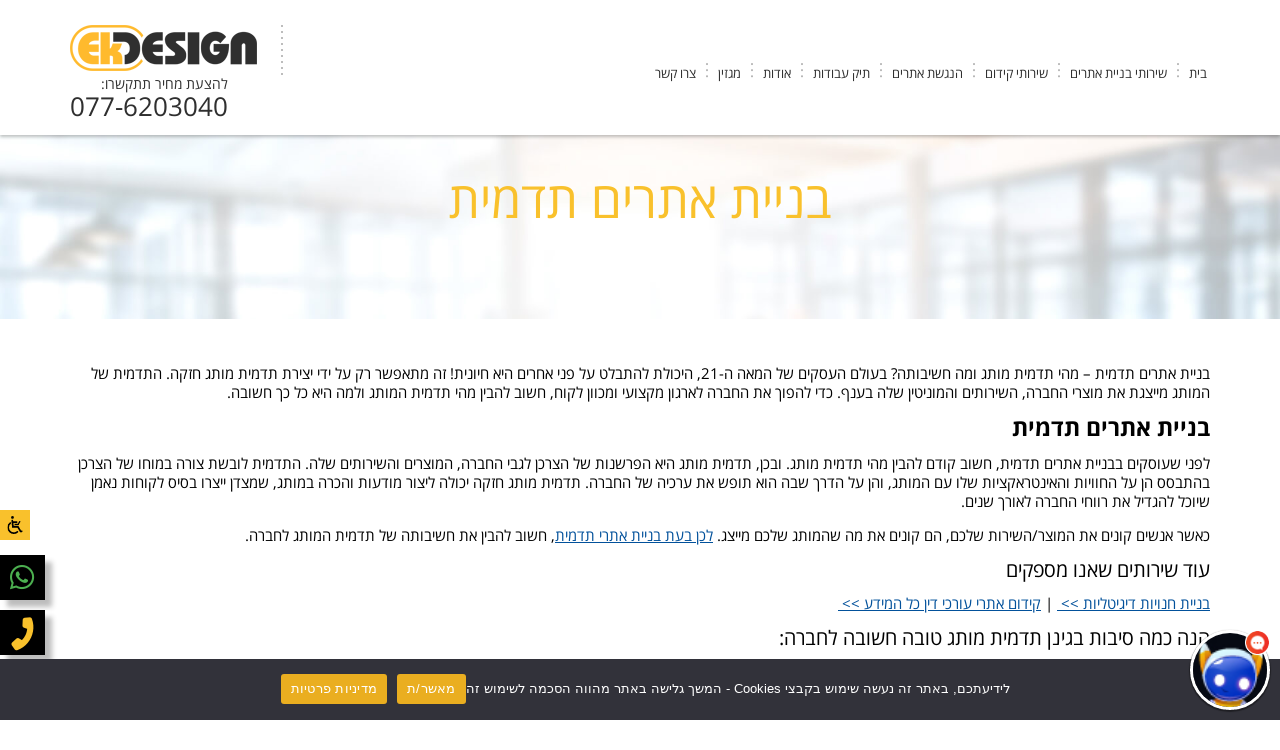

--- FILE ---
content_type: text/html; charset=UTF-8
request_url: https://www.ekd.co.il/%D7%91%D7%A0%D7%99%D7%99%D7%AA-%D7%90%D7%AA%D7%A8%D7%99%D7%9D-%D7%AA%D7%93%D7%9E%D7%99%D7%AA/
body_size: 22626
content:
<!DOCTYPE html>

<html dir="rtl" lang="he-IL">

<head>

<meta http-equiv="Content-Type" content="text/html; charset=UTF-8" />
<meta name="viewport" content="width=device-width, initial-scale=1"/>

<link rel="shortcut icon" href="https://www.ekd.co.il/wp-content/themes/EkDesign2022/images/favicon.png" type="image/x-icon" />
<meta property="og:image" content="https://www.ekd.co.il/wp-content/themes/EkDesign2022/images/og.png" />


<link rel="preload" href="https://www.ekd.co.il/wp-content/themes/EkDesign2022/fonts/opensanshebrew-regular-webfont.woff" as="font" type="font/woff" crossorigin="anonymous">

<link rel="preload" href="https://www.ekd.co.il/wp-content/themes/EkDesign2022/fonts/opensanshebrew-bold-webfont.woff" as="font" type="font/woff" crossorigin="anonymous">

<script src="https://kit.fontawesome.com/ba4e7cd28c.js" crossorigin="anonymous"></script>



<script>(function(html){html.className = html.className.replace(/\bno-js\b/,'js')})(document.documentElement);</script>
<meta name='robots' content='index, follow, max-image-preview:large, max-snippet:-1, max-video-preview:-1' />

<!-- Google Tag Manager for WordPress by gtm4wp.com -->
<script data-cfasync="false" data-pagespeed-no-defer>
	var gtm4wp_datalayer_name = "dataLayer";
	var dataLayer = dataLayer || [];
</script>
<!-- End Google Tag Manager for WordPress by gtm4wp.com -->
	<!-- This site is optimized with the Yoast SEO plugin v26.5 - https://yoast.com/wordpress/plugins/seo/ -->
	<title>בניית אתרים תדמית | חברה מקצועית עם ניסיון רב! - EKDesign</title>
	<meta name="description" content="מחפשים מידע על בניית אתרים תדמית ? אנו בחברת EKDesign מספקים שירות של בניית אתרים. לפרטים נוספים היכנסו לאתר &gt;&gt;" />
	<link rel="canonical" href="https://www.ekd.co.il/בניית-אתרים-תדמית/" />
	<meta property="og:locale" content="he_IL" />
	<meta property="og:type" content="article" />
	<meta property="og:title" content="בניית אתרים תדמית | חברה מקצועית עם ניסיון רב! - EKDesign" />
	<meta property="og:description" content="מחפשים מידע על בניית אתרים תדמית ? אנו בחברת EKDesign מספקים שירות של בניית אתרים. לפרטים נוספים היכנסו לאתר &gt;&gt;" />
	<meta property="og:url" content="https://www.ekd.co.il/בניית-אתרים-תדמית/" />
	<meta property="og:site_name" content="EK DESIGN" />
	<meta property="article:published_time" content="2023-10-10T08:33:34+00:00" />
	<meta property="article:modified_time" content="2025-12-18T08:11:54+00:00" />
	<meta property="og:image" content="https://www.ekd.co.il/wp-content/uploads/2025/12/adi_fix.png" />
	<meta property="og:image:width" content="443" />
	<meta property="og:image:height" content="443" />
	<meta property="og:image:type" content="image/png" />
	<meta name="author" content="svetlana" />
	<meta name="twitter:card" content="summary_large_image" />
	<meta name="twitter:label1" content="נכתב על יד" />
	<meta name="twitter:data1" content="svetlana" />
	<meta name="twitter:label2" content="זמן קריאה מוערך" />
	<meta name="twitter:data2" content="3 דקות" />
	<script type="application/ld+json" class="yoast-schema-graph">{"@context":"https://schema.org","@graph":[{"@type":"WebPage","@id":"https://www.ekd.co.il/%d7%91%d7%a0%d7%99%d7%99%d7%aa-%d7%90%d7%aa%d7%a8%d7%99%d7%9d-%d7%aa%d7%93%d7%9e%d7%99%d7%aa/","url":"https://www.ekd.co.il/%d7%91%d7%a0%d7%99%d7%99%d7%aa-%d7%90%d7%aa%d7%a8%d7%99%d7%9d-%d7%aa%d7%93%d7%9e%d7%99%d7%aa/","name":"בניית אתרים תדמית | חברה מקצועית עם ניסיון רב! - EKDesign","isPartOf":{"@id":"https://www.ekd.co.il/#website"},"primaryImageOfPage":{"@id":"https://www.ekd.co.il/%d7%91%d7%a0%d7%99%d7%99%d7%aa-%d7%90%d7%aa%d7%a8%d7%99%d7%9d-%d7%aa%d7%93%d7%9e%d7%99%d7%aa/#primaryimage"},"image":{"@id":"https://www.ekd.co.il/%d7%91%d7%a0%d7%99%d7%99%d7%aa-%d7%90%d7%aa%d7%a8%d7%99%d7%9d-%d7%aa%d7%93%d7%9e%d7%99%d7%aa/#primaryimage"},"thumbnailUrl":"https://www.ekd.co.il/wp-content/uploads/2025/12/adi_fix.png","datePublished":"2023-10-10T08:33:34+00:00","dateModified":"2025-12-18T08:11:54+00:00","author":{"@id":"https://www.ekd.co.il/#/schema/person/6bdd2bb6b71585e0da4bdd2805caeb9a"},"description":"מחפשים מידע על בניית אתרים תדמית ? אנו בחברת EKDesign מספקים שירות של בניית אתרים. לפרטים נוספים היכנסו לאתר >>","breadcrumb":{"@id":"https://www.ekd.co.il/%d7%91%d7%a0%d7%99%d7%99%d7%aa-%d7%90%d7%aa%d7%a8%d7%99%d7%9d-%d7%aa%d7%93%d7%9e%d7%99%d7%aa/#breadcrumb"},"inLanguage":"he-IL","potentialAction":[{"@type":"ReadAction","target":["https://www.ekd.co.il/%d7%91%d7%a0%d7%99%d7%99%d7%aa-%d7%90%d7%aa%d7%a8%d7%99%d7%9d-%d7%aa%d7%93%d7%9e%d7%99%d7%aa/"]}]},{"@type":"ImageObject","inLanguage":"he-IL","@id":"https://www.ekd.co.il/%d7%91%d7%a0%d7%99%d7%99%d7%aa-%d7%90%d7%aa%d7%a8%d7%99%d7%9d-%d7%aa%d7%93%d7%9e%d7%99%d7%aa/#primaryimage","url":"https://www.ekd.co.il/wp-content/uploads/2025/12/adi_fix.png","contentUrl":"https://www.ekd.co.il/wp-content/uploads/2025/12/adi_fix.png","width":443,"height":443,"caption":"תמונה בדף השירות בניית אתרי תדמית המציגה איור וקטורי המציג טלפון חכם וסביבו חלונות דפדפן וסמלים המייצגים אופטימיזציה של אתרים וביצועי מובייל. האיור כולל חלון עם מד מהירות, חלון בטעינה עם הכיתוב Loading, סמל של גלגל שיניים, טיל להאצת ביצועים וגרף עמודות. העיצוב משלב גוונים של כחול וכתום על רקע לבן עם אלמנטים של מעגלים אלקטרוניים מופשטים."},{"@type":"BreadcrumbList","@id":"https://www.ekd.co.il/%d7%91%d7%a0%d7%99%d7%99%d7%aa-%d7%90%d7%aa%d7%a8%d7%99%d7%9d-%d7%aa%d7%93%d7%9e%d7%99%d7%aa/#breadcrumb","itemListElement":[{"@type":"ListItem","position":1,"name":"Home","item":"https://www.ekd.co.il/"},{"@type":"ListItem","position":2,"name":"בניית אתרים תדמית"}]},{"@type":"WebSite","@id":"https://www.ekd.co.il/#website","url":"https://www.ekd.co.il/","name":"EK DESIGN","description":"","potentialAction":[{"@type":"SearchAction","target":{"@type":"EntryPoint","urlTemplate":"https://www.ekd.co.il/?s={search_term_string}"},"query-input":{"@type":"PropertyValueSpecification","valueRequired":true,"valueName":"search_term_string"}}],"inLanguage":"he-IL"},{"@type":"Person","@id":"https://www.ekd.co.il/#/schema/person/6bdd2bb6b71585e0da4bdd2805caeb9a","name":"svetlana","image":{"@type":"ImageObject","inLanguage":"he-IL","@id":"https://www.ekd.co.il/#/schema/person/image/","url":"https://secure.gravatar.com/avatar/d9922513f4c20fcf7c0a8e76915691985b7464e429c0aa10f6868f30c0e9546e?s=96&d=mm&r=g","contentUrl":"https://secure.gravatar.com/avatar/d9922513f4c20fcf7c0a8e76915691985b7464e429c0aa10f6868f30c0e9546e?s=96&d=mm&r=g","caption":"svetlana"},"sameAs":["https://www.ekd.co.il"],"url":"https://www.ekd.co.il/author/svetlana/"}]}</script>
	<!-- / Yoast SEO plugin. -->



<script>
dataLayer = [{"title":"\u05d1\u05e0\u05d9\u05d9\u05ea \u05d0\u05ea\u05e8\u05d9\u05dd \u05ea\u05d3\u05de\u05d9\u05ea","author":"svetlana","wordcount":9,"logged_in":"false","page_id":4216,"post_date":"2023-10-10 11:33:34","post_type":"post"}];
</script>
<link rel='dns-prefetch' href='//use.fontawesome.com' />
<link rel="alternate" title="oEmbed (JSON)" type="application/json+oembed" href="https://www.ekd.co.il/wp-json/oembed/1.0/embed?url=https%3A%2F%2Fwww.ekd.co.il%2F%25d7%2591%25d7%25a0%25d7%2599%25d7%2599%25d7%25aa-%25d7%2590%25d7%25aa%25d7%25a8%25d7%2599%25d7%259d-%25d7%25aa%25d7%2593%25d7%259e%25d7%2599%25d7%25aa%2F&#038;lang=he" />
<link rel="alternate" title="oEmbed (XML)" type="text/xml+oembed" href="https://www.ekd.co.il/wp-json/oembed/1.0/embed?url=https%3A%2F%2Fwww.ekd.co.il%2F%25d7%2591%25d7%25a0%25d7%2599%25d7%2599%25d7%25aa-%25d7%2590%25d7%25aa%25d7%25a8%25d7%2599%25d7%259d-%25d7%25aa%25d7%2593%25d7%259e%25d7%2599%25d7%25aa%2F&#038;format=xml&#038;lang=he" />
<style id='wp-img-auto-sizes-contain-inline-css' type='text/css'>
img:is([sizes=auto i],[sizes^="auto," i]){contain-intrinsic-size:3000px 1500px}
/*# sourceURL=wp-img-auto-sizes-contain-inline-css */
</style>
<style id='wp-emoji-styles-inline-css' type='text/css'>

	img.wp-smiley, img.emoji {
		display: inline !important;
		border: none !important;
		box-shadow: none !important;
		height: 1em !important;
		width: 1em !important;
		margin: 0 0.07em !important;
		vertical-align: -0.1em !important;
		background: none !important;
		padding: 0 !important;
	}
/*# sourceURL=wp-emoji-styles-inline-css */
</style>
<link rel='stylesheet' id='wp-block-library-rtl-css' href='https://www.ekd.co.il/wp-includes/css/dist/block-library/style-rtl.min.css?ver=6.9' type='text/css' media='all' />
<style id='global-styles-inline-css' type='text/css'>
:root{--wp--preset--aspect-ratio--square: 1;--wp--preset--aspect-ratio--4-3: 4/3;--wp--preset--aspect-ratio--3-4: 3/4;--wp--preset--aspect-ratio--3-2: 3/2;--wp--preset--aspect-ratio--2-3: 2/3;--wp--preset--aspect-ratio--16-9: 16/9;--wp--preset--aspect-ratio--9-16: 9/16;--wp--preset--color--black: #000000;--wp--preset--color--cyan-bluish-gray: #abb8c3;--wp--preset--color--white: #ffffff;--wp--preset--color--pale-pink: #f78da7;--wp--preset--color--vivid-red: #cf2e2e;--wp--preset--color--luminous-vivid-orange: #ff6900;--wp--preset--color--luminous-vivid-amber: #fcb900;--wp--preset--color--light-green-cyan: #7bdcb5;--wp--preset--color--vivid-green-cyan: #00d084;--wp--preset--color--pale-cyan-blue: #8ed1fc;--wp--preset--color--vivid-cyan-blue: #0693e3;--wp--preset--color--vivid-purple: #9b51e0;--wp--preset--gradient--vivid-cyan-blue-to-vivid-purple: linear-gradient(135deg,rgb(6,147,227) 0%,rgb(155,81,224) 100%);--wp--preset--gradient--light-green-cyan-to-vivid-green-cyan: linear-gradient(135deg,rgb(122,220,180) 0%,rgb(0,208,130) 100%);--wp--preset--gradient--luminous-vivid-amber-to-luminous-vivid-orange: linear-gradient(135deg,rgb(252,185,0) 0%,rgb(255,105,0) 100%);--wp--preset--gradient--luminous-vivid-orange-to-vivid-red: linear-gradient(135deg,rgb(255,105,0) 0%,rgb(207,46,46) 100%);--wp--preset--gradient--very-light-gray-to-cyan-bluish-gray: linear-gradient(135deg,rgb(238,238,238) 0%,rgb(169,184,195) 100%);--wp--preset--gradient--cool-to-warm-spectrum: linear-gradient(135deg,rgb(74,234,220) 0%,rgb(151,120,209) 20%,rgb(207,42,186) 40%,rgb(238,44,130) 60%,rgb(251,105,98) 80%,rgb(254,248,76) 100%);--wp--preset--gradient--blush-light-purple: linear-gradient(135deg,rgb(255,206,236) 0%,rgb(152,150,240) 100%);--wp--preset--gradient--blush-bordeaux: linear-gradient(135deg,rgb(254,205,165) 0%,rgb(254,45,45) 50%,rgb(107,0,62) 100%);--wp--preset--gradient--luminous-dusk: linear-gradient(135deg,rgb(255,203,112) 0%,rgb(199,81,192) 50%,rgb(65,88,208) 100%);--wp--preset--gradient--pale-ocean: linear-gradient(135deg,rgb(255,245,203) 0%,rgb(182,227,212) 50%,rgb(51,167,181) 100%);--wp--preset--gradient--electric-grass: linear-gradient(135deg,rgb(202,248,128) 0%,rgb(113,206,126) 100%);--wp--preset--gradient--midnight: linear-gradient(135deg,rgb(2,3,129) 0%,rgb(40,116,252) 100%);--wp--preset--font-size--small: 13px;--wp--preset--font-size--medium: 20px;--wp--preset--font-size--large: 36px;--wp--preset--font-size--x-large: 42px;--wp--preset--spacing--20: 0.44rem;--wp--preset--spacing--30: 0.67rem;--wp--preset--spacing--40: 1rem;--wp--preset--spacing--50: 1.5rem;--wp--preset--spacing--60: 2.25rem;--wp--preset--spacing--70: 3.38rem;--wp--preset--spacing--80: 5.06rem;--wp--preset--shadow--natural: 6px 6px 9px rgba(0, 0, 0, 0.2);--wp--preset--shadow--deep: 12px 12px 50px rgba(0, 0, 0, 0.4);--wp--preset--shadow--sharp: 6px 6px 0px rgba(0, 0, 0, 0.2);--wp--preset--shadow--outlined: 6px 6px 0px -3px rgb(255, 255, 255), 6px 6px rgb(0, 0, 0);--wp--preset--shadow--crisp: 6px 6px 0px rgb(0, 0, 0);}:where(.is-layout-flex){gap: 0.5em;}:where(.is-layout-grid){gap: 0.5em;}body .is-layout-flex{display: flex;}.is-layout-flex{flex-wrap: wrap;align-items: center;}.is-layout-flex > :is(*, div){margin: 0;}body .is-layout-grid{display: grid;}.is-layout-grid > :is(*, div){margin: 0;}:where(.wp-block-columns.is-layout-flex){gap: 2em;}:where(.wp-block-columns.is-layout-grid){gap: 2em;}:where(.wp-block-post-template.is-layout-flex){gap: 1.25em;}:where(.wp-block-post-template.is-layout-grid){gap: 1.25em;}.has-black-color{color: var(--wp--preset--color--black) !important;}.has-cyan-bluish-gray-color{color: var(--wp--preset--color--cyan-bluish-gray) !important;}.has-white-color{color: var(--wp--preset--color--white) !important;}.has-pale-pink-color{color: var(--wp--preset--color--pale-pink) !important;}.has-vivid-red-color{color: var(--wp--preset--color--vivid-red) !important;}.has-luminous-vivid-orange-color{color: var(--wp--preset--color--luminous-vivid-orange) !important;}.has-luminous-vivid-amber-color{color: var(--wp--preset--color--luminous-vivid-amber) !important;}.has-light-green-cyan-color{color: var(--wp--preset--color--light-green-cyan) !important;}.has-vivid-green-cyan-color{color: var(--wp--preset--color--vivid-green-cyan) !important;}.has-pale-cyan-blue-color{color: var(--wp--preset--color--pale-cyan-blue) !important;}.has-vivid-cyan-blue-color{color: var(--wp--preset--color--vivid-cyan-blue) !important;}.has-vivid-purple-color{color: var(--wp--preset--color--vivid-purple) !important;}.has-black-background-color{background-color: var(--wp--preset--color--black) !important;}.has-cyan-bluish-gray-background-color{background-color: var(--wp--preset--color--cyan-bluish-gray) !important;}.has-white-background-color{background-color: var(--wp--preset--color--white) !important;}.has-pale-pink-background-color{background-color: var(--wp--preset--color--pale-pink) !important;}.has-vivid-red-background-color{background-color: var(--wp--preset--color--vivid-red) !important;}.has-luminous-vivid-orange-background-color{background-color: var(--wp--preset--color--luminous-vivid-orange) !important;}.has-luminous-vivid-amber-background-color{background-color: var(--wp--preset--color--luminous-vivid-amber) !important;}.has-light-green-cyan-background-color{background-color: var(--wp--preset--color--light-green-cyan) !important;}.has-vivid-green-cyan-background-color{background-color: var(--wp--preset--color--vivid-green-cyan) !important;}.has-pale-cyan-blue-background-color{background-color: var(--wp--preset--color--pale-cyan-blue) !important;}.has-vivid-cyan-blue-background-color{background-color: var(--wp--preset--color--vivid-cyan-blue) !important;}.has-vivid-purple-background-color{background-color: var(--wp--preset--color--vivid-purple) !important;}.has-black-border-color{border-color: var(--wp--preset--color--black) !important;}.has-cyan-bluish-gray-border-color{border-color: var(--wp--preset--color--cyan-bluish-gray) !important;}.has-white-border-color{border-color: var(--wp--preset--color--white) !important;}.has-pale-pink-border-color{border-color: var(--wp--preset--color--pale-pink) !important;}.has-vivid-red-border-color{border-color: var(--wp--preset--color--vivid-red) !important;}.has-luminous-vivid-orange-border-color{border-color: var(--wp--preset--color--luminous-vivid-orange) !important;}.has-luminous-vivid-amber-border-color{border-color: var(--wp--preset--color--luminous-vivid-amber) !important;}.has-light-green-cyan-border-color{border-color: var(--wp--preset--color--light-green-cyan) !important;}.has-vivid-green-cyan-border-color{border-color: var(--wp--preset--color--vivid-green-cyan) !important;}.has-pale-cyan-blue-border-color{border-color: var(--wp--preset--color--pale-cyan-blue) !important;}.has-vivid-cyan-blue-border-color{border-color: var(--wp--preset--color--vivid-cyan-blue) !important;}.has-vivid-purple-border-color{border-color: var(--wp--preset--color--vivid-purple) !important;}.has-vivid-cyan-blue-to-vivid-purple-gradient-background{background: var(--wp--preset--gradient--vivid-cyan-blue-to-vivid-purple) !important;}.has-light-green-cyan-to-vivid-green-cyan-gradient-background{background: var(--wp--preset--gradient--light-green-cyan-to-vivid-green-cyan) !important;}.has-luminous-vivid-amber-to-luminous-vivid-orange-gradient-background{background: var(--wp--preset--gradient--luminous-vivid-amber-to-luminous-vivid-orange) !important;}.has-luminous-vivid-orange-to-vivid-red-gradient-background{background: var(--wp--preset--gradient--luminous-vivid-orange-to-vivid-red) !important;}.has-very-light-gray-to-cyan-bluish-gray-gradient-background{background: var(--wp--preset--gradient--very-light-gray-to-cyan-bluish-gray) !important;}.has-cool-to-warm-spectrum-gradient-background{background: var(--wp--preset--gradient--cool-to-warm-spectrum) !important;}.has-blush-light-purple-gradient-background{background: var(--wp--preset--gradient--blush-light-purple) !important;}.has-blush-bordeaux-gradient-background{background: var(--wp--preset--gradient--blush-bordeaux) !important;}.has-luminous-dusk-gradient-background{background: var(--wp--preset--gradient--luminous-dusk) !important;}.has-pale-ocean-gradient-background{background: var(--wp--preset--gradient--pale-ocean) !important;}.has-electric-grass-gradient-background{background: var(--wp--preset--gradient--electric-grass) !important;}.has-midnight-gradient-background{background: var(--wp--preset--gradient--midnight) !important;}.has-small-font-size{font-size: var(--wp--preset--font-size--small) !important;}.has-medium-font-size{font-size: var(--wp--preset--font-size--medium) !important;}.has-large-font-size{font-size: var(--wp--preset--font-size--large) !important;}.has-x-large-font-size{font-size: var(--wp--preset--font-size--x-large) !important;}
/*# sourceURL=global-styles-inline-css */
</style>

<style id='classic-theme-styles-inline-css' type='text/css'>
/*! This file is auto-generated */
.wp-block-button__link{color:#fff;background-color:#32373c;border-radius:9999px;box-shadow:none;text-decoration:none;padding:calc(.667em + 2px) calc(1.333em + 2px);font-size:1.125em}.wp-block-file__button{background:#32373c;color:#fff;text-decoration:none}
/*# sourceURL=/wp-includes/css/classic-themes.min.css */
</style>
<style id='font-awesome-svg-styles-default-inline-css' type='text/css'>
.svg-inline--fa {
  display: inline-block;
  height: 1em;
  overflow: visible;
  vertical-align: -.125em;
}
/*# sourceURL=font-awesome-svg-styles-default-inline-css */
</style>
<link rel='stylesheet' id='font-awesome-svg-styles-css' href='https://www.ekd.co.il/wp-content/uploads/font-awesome/v6.7.2/css/svg-with-js.css' type='text/css' media='all' />
<style id='font-awesome-svg-styles-inline-css' type='text/css'>
   .wp-block-font-awesome-icon svg::before,
   .wp-rich-text-font-awesome-icon svg::before {content: unset;}
/*# sourceURL=font-awesome-svg-styles-inline-css */
</style>
<link rel='stylesheet' id='cookie-notice-front-css' href='https://www.ekd.co.il/wp-content/plugins/cookie-notice/css/front.min.css?ver=2.5.9' type='text/css' media='all' />
<link rel='stylesheet' id='SFSImainCss-css' href='https://www.ekd.co.il/wp-content/plugins/ultimate-social-media-icons/css/sfsi-style.css?ver=2.9.6' type='text/css' media='all' />
<link rel='stylesheet' id='magnific-popup-css' href='https://www.ekd.co.il/wp-content/plugins/wp-magnific-popup/mpopup/magnific-popup.css?ver=6.9' type='text/css' media='all' />
<style id='magnific-popup-inline-css' type='text/css'>
.mfp-iframe-holder .mfp-content { max-width: 900px; }
/*# sourceURL=magnific-popup-inline-css */
</style>
<link rel='stylesheet' id='style-animate-css' href='https://www.ekd.co.il/wp-content/themes/EkDesign2022/css/animate.css' type='text/css' media='all' />
<link rel='stylesheet' id='style-def-css' href='https://www.ekd.co.il/wp-content/themes/EkDesign2022/css/defaults.css' type='text/css' media='all' />
<link rel='stylesheet' id='style-hover-css' href='https://www.ekd.co.il/wp-content/themes/EkDesign2022/css/hover-min.css' type='text/css' media='all' />
<link rel='stylesheet' id='style-fa-css' href='https://www.ekd.co.il/wp-content/themes/EkDesign2022/font-awesome/css/font-awesome.css' type='text/css' media='all' />
<link rel='stylesheet' id='style-carousel-css' href='https://www.ekd.co.il/wp-content/themes/EkDesign2022/owl/owl.carousel.css' type='text/css' media='all' />
<link rel='stylesheet' id='style-slick-css' href='https://www.ekd.co.il/wp-content/themes/EkDesign2022/slick/slick.css' type='text/css' media='all' />
<link rel='stylesheet' id='opensans-css' href='https://www.ekd.co.il/wp-content/themes/EkDesign2022/fonts/opensans.css' type='text/css' media='all' />
<link rel='stylesheet' id='style-grid-css' href='https://www.ekd.co.il/wp-content/themes/EkDesign2022/bootstrap/css/rtl/bootstrap-grid.css' type='text/css' media='all' />
<link rel='stylesheet' id='style-main-css' href='https://www.ekd.co.il/wp-content/themes/EkDesign2022/style.css' type='text/css' media='all' />
<link rel='stylesheet' id='style-responsive-css' href='https://www.ekd.co.il/wp-content/themes/EkDesign2022/css/responsive.css' type='text/css' media='all' />
<link rel='stylesheet' id='font-awesome-official-css' href='https://use.fontawesome.com/releases/v6.7.2/css/all.css' type='text/css' media='all' integrity="sha384-nRgPTkuX86pH8yjPJUAFuASXQSSl2/bBUiNV47vSYpKFxHJhbcrGnmlYpYJMeD7a" crossorigin="anonymous" />
<link rel='stylesheet' id='wp-pagenavi-css' href='https://www.ekd.co.il/wp-content/plugins/wp-pagenavi/pagenavi-css.css?ver=2.70' type='text/css' media='all' />
<link rel='stylesheet' id='font-awesome-official-v4shim-css' href='https://use.fontawesome.com/releases/v6.7.2/css/v4-shims.css' type='text/css' media='all' integrity="sha384-npPMK6zwqNmU3qyCCxEcWJkLBNYxEFM1nGgSoAWuCCXqVVz0cvwKEMfyTNkOxM2N" crossorigin="anonymous" />
<script type="text/javascript" id="cookie-notice-front-js-before">
/* <![CDATA[ */
var cnArgs = {"ajaxUrl":"https:\/\/www.ekd.co.il\/wp-admin\/admin-ajax.php","nonce":"c2ac3249fe","hideEffect":"fade","position":"bottom","onScroll":false,"onScrollOffset":100,"onClick":false,"cookieName":"cookie_notice_accepted","cookieTime":2592000,"cookieTimeRejected":2592000,"globalCookie":false,"redirection":false,"cache":false,"revokeCookies":false,"revokeCookiesOpt":"automatic"};

//# sourceURL=cookie-notice-front-js-before
/* ]]> */
</script>
<script type="text/javascript" src="https://www.ekd.co.il/wp-content/plugins/cookie-notice/js/front.min.js?ver=2.5.9" id="cookie-notice-front-js"></script>
<script type="text/javascript" src="https://www.ekd.co.il/wp-includes/js/jquery/jquery.min.js?ver=3.7.1" id="jquery-core-js"></script>
<script type="text/javascript" src="https://www.ekd.co.il/wp-includes/js/jquery/jquery-migrate.min.js?ver=3.4.1" id="jquery-migrate-js"></script>
<script type="text/javascript" src="https://www.ekd.co.il/wp-content/plugins/wp-magnific-popup/mpopup/jquery.magnific-popup.min.js?ver=6.9" id="magnific-popup-js"></script>
<script type="text/javascript" src="https://www.ekd.co.il/wp-content/plugins/wp-magnific-popup/js/wpmp.js?ver=6.9" id="wpmp-js"></script>
<link rel="https://api.w.org/" href="https://www.ekd.co.il/wp-json/" /><link rel="alternate" title="JSON" type="application/json" href="https://www.ekd.co.il/wp-json/wp/v2/posts/4216" /><link rel="EditURI" type="application/rsd+xml" title="RSD" href="https://www.ekd.co.il/xmlrpc.php?rsd" />
<meta name="generator" content="WordPress 6.9" />
<link rel='shortlink' href='https://www.ekd.co.il/?p=4216' />
        <script type="text/javascript">
            var wpmp_options = {
                image: {"class":"mpopup","vertical_fit":1,"zoom_enabled":0,"disable_on":400},
                gallery: {"class":"popup-gallery","disable_on":400},
                iframe: {"class":"mpopup_iframe","width":900,"disable_on":400},
                div: {"class":"mpopup_div","disable_on":400},
                image_loading_text: 'Loading image #%curr%...',
                image_error_text: '<a href="%url%">The image #%curr%</a> could not be loaded.'
            };
        </script>
    
<!-- Google Tag Manager for WordPress by gtm4wp.com -->
<!-- GTM Container placement set to automatic -->
<script data-cfasync="false" data-pagespeed-no-defer>
	var dataLayer_content = {"pagePostType":"post","pagePostType2":"single-post","pageCategory":["building-websites"],"pagePostAuthor":"svetlana"};
	dataLayer.push( dataLayer_content );
</script>
<script data-cfasync="false" data-pagespeed-no-defer>
(function(w,d,s,l,i){w[l]=w[l]||[];w[l].push({'gtm.start':
new Date().getTime(),event:'gtm.js'});var f=d.getElementsByTagName(s)[0],
j=d.createElement(s),dl=l!='dataLayer'?'&l='+l:'';j.async=true;j.src=
'//www.googletagmanager.com/gtm.js?id='+i+dl;f.parentNode.insertBefore(j,f);
})(window,document,'script','dataLayer','GTM-TKR2FDP');
</script>
<!-- End Google Tag Manager for WordPress by gtm4wp.com -->
    <script>

var templateDir = "https://www.ekd.co.il/wp-content/themes/EkDesign2022";

</script>



  <link rel='dns-prefetch' href='//maps.googleapis.com'/>

    <link rel='dns-prefetch' href='//s.w.org'/>

    <link rel='preconnect' href='https://www.facebook.com'>

    <link rel='preconnect' href='https://connect.facebook.net'>

    <meta name="theme-color" content="#f9c12c">





<!-- Google tag (gtag.js) -->

<script async src=https://www.googletagmanager.com/gtag/js?id=UA-45260553-1></script>

<script>

  window.dataLayer = window.dataLayer || [];

  function gtag(){dataLayer.push(arguments);}

  gtag('js', new Date());



  gtag('config', 'UA-45260553-1');

</script>





<link rel='stylesheet' id='dashicons-css' href='https://www.ekd.co.il/wp-includes/css/dashicons.min.css?ver=6.9' type='text/css' media='all' />
<link rel='stylesheet' id='nf-display-css' href='https://www.ekd.co.il/wp-content/plugins/ninja-forms/assets/css/display-structure.css?ver=6.9' type='text/css' media='all' />
</head>



<body data-rsssl=1 class="rtl wp-singular post-template-default single single-post postid-4216 single-format-standard wp-theme-EkDesign2022 cookies-not-set sfsi_actvite_theme_default">
 

      

 

<div class="wrapper">

<div id="skip-tocontent">
    	<a href="#main" tabindex="1">דלג לתכון הראשי</a>
    </div>

<div id="toprow">
	<div class="container">
    	<div class="row">
	<div class="col-lg-8 col-md-9">
    	<div id="menurow"><div class="ls"></div><div class="menu-primary-container clearfix"><ul id="menu-mainmenu" class="menus menu-primary"><li id="menu-item-5933" class="menu-item menu-item-type-post_type menu-item-object-page menu-item-home menu-item-5933"><a href="https://www.ekd.co.il/">בית</a></li>
<li id="menu-item-5859" class="menu-item menu-item-type-post_type menu-item-object-page menu-item-has-children menu-item-5859"><a href="https://www.ekd.co.il/digital-service/" aria-label="המוצרים שלנו">שירותי בניית אתרים</a>
<ul class="sub-menu sub-level-1">
	<li id="menu-item-5874" class="menu-item menu-item-type-post_type menu-item-object-product menu-item-5874"><a href="https://www.ekd.co.il/product/sitexpress/">בניית אתרי תדמית</a></li>
	<li id="menu-item-5869" class="menu-item menu-item-type-post_type menu-item-object-product menu-item-5869"><a href="https://www.ekd.co.il/product/portalexpress/">בניית פורטלים</a></li>
	<li id="menu-item-5498" class="menu-item menu-item-type-custom menu-item-object-custom menu-item-5498"><a href="https://www.ekd.co.il/building-wp-sites/">בניית אתרי וורדפרס</a></li>
	<li id="menu-item-5875" class="menu-item menu-item-type-post_type menu-item-object-product menu-item-5875"><a href="https://www.ekd.co.il/product/landingexpress/">בניית דפי נחיתה</a></li>
	<li id="menu-item-5876" class="menu-item menu-item-type-post_type menu-item-object-product menu-item-5876"><a href="https://www.ekd.co.il/product/luachexpress/">בניית אתרי לוחות</a></li>
	<li id="menu-item-5502" class="menu-item menu-item-type-custom menu-item-object-custom menu-item-5502"><a href="https://www.ekd.co.il/portfolio-group/virtual-store/">בניית חנויות וירטואליות</a></li>
	<li id="menu-item-5878" class="menu-item menu-item-type-post_type menu-item-object-product menu-item-5878"><a href="https://www.ekd.co.il/product/ecommerce_that_works_for_you/">בניית חנות דיגיטלית</a></li>
	<li id="menu-item-6331" class="menu-item menu-item-type-post_type menu-item-object-page menu-item-6331"><a href="https://www.ekd.co.il/digital-service/%d7%a4%d7%99%d7%aa%d7%95%d7%97-%d7%90%d7%aa%d7%a8%d7%99%d7%9d-%d7%90%d7%a4%d7%9c%d7%99%d7%a7%d7%a6%d7%99%d7%95%d7%aa/">פיתוח אתרים</a></li>
	<li id="menu-item-5884" class="menu-item menu-item-type-post_type menu-item-object-page menu-item-5884"><a href="https://www.ekd.co.il/digital-service/web-hosting/" aria-label="אחסון אתרים">שירותי אחסון אתרים</a></li>
	<li id="menu-item-5926" class="menu-item menu-item-type-post_type menu-item-object-page menu-item-5926"><a href="https://www.ekd.co.il/digital-service/dateexpress/">בניית אתרי הכרויות</a></li>
	<li id="menu-item-5885" class="menu-item menu-item-type-post_type menu-item-object-page menu-item-5885"><a href="https://www.ekd.co.il/digital-service/webdesign/" aria-label="עיצוב אתרים">עיצוב אתרים מקצועי</a></li>
</ul>
</li>
<li id="menu-item-5489" class="menu-item menu-item-type-custom menu-item-object-custom menu-item-has-children menu-item-5489"><a href="https://www.ekd.co.il/digital-service/mamorgany/">שירותי קידום</a>
<ul class="sub-menu sub-level-1">
	<li id="menu-item-5942" class="menu-item menu-item-type-custom menu-item-object-custom menu-item-5942"><a href="https://www.ekd.co.il/digital-service/mamorgany/">קידום ממורגני seo+ppc</a></li>
	<li id="menu-item-5927" class="menu-item menu-item-type-post_type menu-item-object-page menu-item-5927"><a href="https://www.ekd.co.il/digital-service/seo/" aria-label="קידום אתרים אורגני">קידום אתרים אורגני SEO</a></li>
	<li id="menu-item-5930" class="menu-item menu-item-type-post_type menu-item-object-page menu-item-5930"><a href="https://www.ekd.co.il/digital-service/ppc/" aria-label="פרסום ממומן בגוגל">פרסום ממומן</a></li>
	<li id="menu-item-5925" class="menu-item menu-item-type-post_type menu-item-object-page menu-item-5925"><a href="https://www.ekd.co.il/digital-service/monitinexpress/">ניהול מוניטין בגוגל</a></li>
</ul>
</li>
<li id="menu-item-5936" class="menu-item menu-item-type-post_type menu-item-object-page menu-item-5936"><a href="https://www.ekd.co.il/%d7%94%d7%a0%d7%92%d7%a9%d7%aa-%d7%90%d7%aa%d7%a8%d7%99%d7%9d3/">הנגשת אתרים</a></li>
<li id="menu-item-5902" class="menu-item menu-item-type-post_type menu-item-object-page menu-item-5902"><a href="https://www.ekd.co.il/portfolio/">תיק עבודות</a></li>
<li id="menu-item-5861" class="menu-item menu-item-type-post_type menu-item-object-page menu-item-5861"><a href="https://www.ekd.co.il/about/">אודות</a></li>
<li id="menu-item-5877" class="menu-item menu-item-type-post_type menu-item-object-page menu-item-has-children menu-item-5877"><a href="https://www.ekd.co.il/articles/">מגזין</a>
<ul class="sub-menu sub-level-1">
	<li id="menu-item-5507" class="menu-item menu-item-type-custom menu-item-object-custom menu-item-5507"><a href="https://www.ekd.co.il/category/building-websites/">בניית אתרים</a></li>
	<li id="menu-item-5500" class="menu-item menu-item-type-custom menu-item-object-custom menu-item-5500"><a href="https://www.ekd.co.il/category/internet-advertisement/">פרסום באינטרנט</a></li>
	<li id="menu-item-5509" class="menu-item menu-item-type-custom menu-item-object-custom menu-item-5509"><a href="https://www.ekd.co.il/category/online-promotion/">קידום אתרים</a></li>
	<li id="menu-item-5508" class="menu-item menu-item-type-custom menu-item-object-custom menu-item-5508"><a href="https://www.ekd.co.il/category/premade-designs/">עיצוב אתרים</a></li>
	<li id="menu-item-5510" class="menu-item menu-item-type-custom menu-item-object-custom menu-item-5510"><a href="https://www.ekd.co.il/category/social-networks/">רשתות חברתיות</a></li>
</ul>
</li>
<li id="menu-item-5904" class="menu-item menu-item-type-post_type menu-item-object-page menu-item-5904"><a href="https://www.ekd.co.il/contact-us/">צרו קשר</a></li>
</ul></div></div>
    </div><!--col-->
    <div class="col-lg-4 col-md-3">
    <div class="header-left">	   
     <div class="logo">   
<a href="https://www.ekd.co.il" alt="EK DESIGN" aria-label="">
<img src="https://www.ekd.co.il/wp-content/themes/EkDesign2022/images/logo.png" alt="EK DESIGN" class="animated bounceInDown" /></a>
		</div><!--logo-->
        <div class="toptel">
		<span>להצעת מחיר תתקשרו:</span>
        
     
    <a href="tel:077-6203040" aria-label="טלפון">077-6203040</a>
        	</div>
       </div><!--header-left--> 
    </div><!--col-->
</div><!--row-->
    </div><!--container-->
    <div id="mobile-menu">	
		<div class="menu-primary-container clearfix"><ul id="menu-mainmenu-1" class="menus menu-primary"><li class="menu-item menu-item-type-post_type menu-item-object-page menu-item-home menu-item-5933"><a href="https://www.ekd.co.il/">בית</a></li>
<li class="menu-item menu-item-type-post_type menu-item-object-page menu-item-has-children menu-item-5859"><a href="https://www.ekd.co.il/digital-service/" aria-label="המוצרים שלנו">שירותי בניית אתרים</a>
<ul class="sub-menu sub-level-1">
	<li class="menu-item menu-item-type-post_type menu-item-object-product menu-item-5874"><a href="https://www.ekd.co.il/product/sitexpress/">בניית אתרי תדמית</a></li>
	<li class="menu-item menu-item-type-post_type menu-item-object-product menu-item-5869"><a href="https://www.ekd.co.il/product/portalexpress/">בניית פורטלים</a></li>
	<li class="menu-item menu-item-type-custom menu-item-object-custom menu-item-5498"><a href="https://www.ekd.co.il/building-wp-sites/">בניית אתרי וורדפרס</a></li>
	<li class="menu-item menu-item-type-post_type menu-item-object-product menu-item-5875"><a href="https://www.ekd.co.il/product/landingexpress/">בניית דפי נחיתה</a></li>
	<li class="menu-item menu-item-type-post_type menu-item-object-product menu-item-5876"><a href="https://www.ekd.co.il/product/luachexpress/">בניית אתרי לוחות</a></li>
	<li class="menu-item menu-item-type-custom menu-item-object-custom menu-item-5502"><a href="https://www.ekd.co.il/portfolio-group/virtual-store/">בניית חנויות וירטואליות</a></li>
	<li class="menu-item menu-item-type-post_type menu-item-object-product menu-item-5878"><a href="https://www.ekd.co.il/product/ecommerce_that_works_for_you/">בניית חנות דיגיטלית</a></li>
	<li class="menu-item menu-item-type-post_type menu-item-object-page menu-item-6331"><a href="https://www.ekd.co.il/digital-service/%d7%a4%d7%99%d7%aa%d7%95%d7%97-%d7%90%d7%aa%d7%a8%d7%99%d7%9d-%d7%90%d7%a4%d7%9c%d7%99%d7%a7%d7%a6%d7%99%d7%95%d7%aa/">פיתוח אתרים</a></li>
	<li class="menu-item menu-item-type-post_type menu-item-object-page menu-item-5884"><a href="https://www.ekd.co.il/digital-service/web-hosting/" aria-label="אחסון אתרים">שירותי אחסון אתרים</a></li>
	<li class="menu-item menu-item-type-post_type menu-item-object-page menu-item-5926"><a href="https://www.ekd.co.il/digital-service/dateexpress/">בניית אתרי הכרויות</a></li>
	<li class="menu-item menu-item-type-post_type menu-item-object-page menu-item-5885"><a href="https://www.ekd.co.il/digital-service/webdesign/" aria-label="עיצוב אתרים">עיצוב אתרים מקצועי</a></li>
</ul>
</li>
<li class="menu-item menu-item-type-custom menu-item-object-custom menu-item-has-children menu-item-5489"><a href="https://www.ekd.co.il/digital-service/mamorgany/">שירותי קידום</a>
<ul class="sub-menu sub-level-1">
	<li class="menu-item menu-item-type-custom menu-item-object-custom menu-item-5942"><a href="https://www.ekd.co.il/digital-service/mamorgany/">קידום ממורגני seo+ppc</a></li>
	<li class="menu-item menu-item-type-post_type menu-item-object-page menu-item-5927"><a href="https://www.ekd.co.il/digital-service/seo/" aria-label="קידום אתרים אורגני">קידום אתרים אורגני SEO</a></li>
	<li class="menu-item menu-item-type-post_type menu-item-object-page menu-item-5930"><a href="https://www.ekd.co.il/digital-service/ppc/" aria-label="פרסום ממומן בגוגל">פרסום ממומן</a></li>
	<li class="menu-item menu-item-type-post_type menu-item-object-page menu-item-5925"><a href="https://www.ekd.co.il/digital-service/monitinexpress/">ניהול מוניטין בגוגל</a></li>
</ul>
</li>
<li class="menu-item menu-item-type-post_type menu-item-object-page menu-item-5936"><a href="https://www.ekd.co.il/%d7%94%d7%a0%d7%92%d7%a9%d7%aa-%d7%90%d7%aa%d7%a8%d7%99%d7%9d3/">הנגשת אתרים</a></li>
<li class="menu-item menu-item-type-post_type menu-item-object-page menu-item-5902"><a href="https://www.ekd.co.il/portfolio/">תיק עבודות</a></li>
<li class="menu-item menu-item-type-post_type menu-item-object-page menu-item-5861"><a href="https://www.ekd.co.il/about/">אודות</a></li>
<li class="menu-item menu-item-type-post_type menu-item-object-page menu-item-has-children menu-item-5877"><a href="https://www.ekd.co.il/articles/">מגזין</a>
<ul class="sub-menu sub-level-1">
	<li class="menu-item menu-item-type-custom menu-item-object-custom menu-item-5507"><a href="https://www.ekd.co.il/category/building-websites/">בניית אתרים</a></li>
	<li class="menu-item menu-item-type-custom menu-item-object-custom menu-item-5500"><a href="https://www.ekd.co.il/category/internet-advertisement/">פרסום באינטרנט</a></li>
	<li class="menu-item menu-item-type-custom menu-item-object-custom menu-item-5509"><a href="https://www.ekd.co.il/category/online-promotion/">קידום אתרים</a></li>
	<li class="menu-item menu-item-type-custom menu-item-object-custom menu-item-5508"><a href="https://www.ekd.co.il/category/premade-designs/">עיצוב אתרים</a></li>
	<li class="menu-item menu-item-type-custom menu-item-object-custom menu-item-5510"><a href="https://www.ekd.co.il/category/social-networks/">רשתות חברתיות</a></li>
</ul>
</li>
<li class="menu-item menu-item-type-post_type menu-item-object-page menu-item-5904"><a href="https://www.ekd.co.il/contact-us/">צרו קשר</a></li>
</ul></div></div><!--mobile-menu-->
	
<div id="floating-contact" tabindex="0">
	<button class="fc-button">
    	<i class="fc-close">&times;</i>
    	<a class="fc-open">לייעוץ ללא התחייבות</a>
    </button><!--fc-button-->
	<div class="contact-wrap">
    	
        <div class="c-entry">
        	<div class="yellowspan">לייעוץ  ללא התחייבות <strong></strong></div>
            <div class="whitespan">מלאו פרטים או חייגו              <a href="tel:077-6203040" rel="nofollow">077-6203040</a></div>
        </div><!--c-entry-->
    	
		        	<noscript class="ninja-forms-noscript-message">
	Notice: JavaScript is required for this content.</noscript>
<div class="ninja-forms-field maspik-field">
                <label for="full-name-maspik-hp" class="ninja-forms-field-label">Leave this field empty</label>
                <input size="1" type="text" autocomplete="off"   aria-hidden="true" tabindex="-1" name="full-name-maspik-hp" id="full-name-maspik-hp" class="ninja-forms-field-element" placeholder="Leave this field empty">
            </div><div id="nf-form-2-cont" class="nf-form-cont" aria-live="polite" aria-labelledby="nf-form-title-2" aria-describedby="nf-form-errors-2" role="form">

    <div class="nf-loading-spinner"></div>

</div>
        <!-- That data is being printed as a workaround to page builders reordering the order of the scripts loaded-->
        <script>var formDisplay=1;var nfForms=nfForms||[];var form=[];form.id='2';form.settings={"title":"\u05d4\u05e9\u05d0\u05e8\u05d5 \u05de\u05e2\u05d5\u05d3\u05db\u05e0\u05d9\u05dd","created_at":"2020-07-09 10:57:04","form_title":"\u05d4\u05e9\u05d0\u05e8\u05d5 \u05de\u05e2\u05d5\u05d3\u05db\u05e0\u05d9\u05dd","default_label_pos":"hidden","show_title":"0","clear_complete":"1","hide_complete":"1","logged_in":"0","seq_num":null,"objectType":"Form Setting","editActive":"1","key":"","conditions":[],"wrapper_class":"","element_class":"","add_submit":"1","not_logged_in_msg":"","sub_limit_number":"","sub_limit_msg":"","calculations":[],"formContentData":["field_1594299423442","field_1594299470411","field_1594299439267","less_than_a_href_https_www_ekd_co_il_privacy_greater_than_less_than_a_greater_than_1755583599845","field_1691486649350","ip_1594299494364","field_1594299532357"],"container_styles_background-color":"","container_styles_border":"","container_styles_border-style":"","container_styles_border-color":"","container_styles_color":"","container_styles_height":"","container_styles_width":"","container_styles_font-size":"","container_styles_margin":"","container_styles_padding":"","container_styles_display":"","container_styles_float":"","container_styles_show_advanced_css":"0","container_styles_advanced":"","title_styles_background-color":"","title_styles_border":"","title_styles_border-style":"","title_styles_border-color":"","title_styles_color":"","title_styles_height":"","title_styles_width":"","title_styles_font-size":"","title_styles_margin":"","title_styles_padding":"","title_styles_display":"","title_styles_float":"","title_styles_show_advanced_css":"0","title_styles_advanced":"","row_styles_background-color":"","row_styles_border":"","row_styles_border-style":"","row_styles_border-color":"","row_styles_color":"","row_styles_height":"","row_styles_width":"","row_styles_font-size":"","row_styles_margin":"","row_styles_padding":"","row_styles_display":"","row_styles_show_advanced_css":"0","row_styles_advanced":"","row-odd_styles_background-color":"","row-odd_styles_border":"","row-odd_styles_border-style":"","row-odd_styles_border-color":"","row-odd_styles_color":"","row-odd_styles_height":"","row-odd_styles_width":"","row-odd_styles_font-size":"","row-odd_styles_margin":"","row-odd_styles_padding":"","row-odd_styles_display":"","row-odd_styles_show_advanced_css":"0","row-odd_styles_advanced":"","success-msg_styles_background-color":"","success-msg_styles_border":"","success-msg_styles_border-style":"","success-msg_styles_border-color":"","success-msg_styles_color":"","success-msg_styles_height":"","success-msg_styles_width":"","success-msg_styles_font-size":"","success-msg_styles_margin":"","success-msg_styles_padding":"","success-msg_styles_display":"","success-msg_styles_show_advanced_css":"0","success-msg_styles_advanced":"","error_msg_styles_background-color":"","error_msg_styles_border":"","error_msg_styles_border-style":"","error_msg_styles_border-color":"","error_msg_styles_color":"","error_msg_styles_height":"","error_msg_styles_width":"","error_msg_styles_font-size":"","error_msg_styles_margin":"","error_msg_styles_padding":"","error_msg_styles_display":"","error_msg_styles_show_advanced_css":"0","error_msg_styles_advanced":"","changeEmailErrorMsg":"\u05e0\u05d0 \u05dc\u05d4\u05e7\u05dc\u05d9\u05d3 \u05db\u05ea\u05d5\u05d1\u05ea \u05d0\u05d9\u05de\u05d9\u05d9\u05dc \u05ea\u05e7\u05d9\u05e0\u05d4","changeDateErrorMsg":"Please enter a valid date!","confirmFieldErrorMsg":"These fields must match!","fieldNumberNumMinError":"Number Min Error","fieldNumberNumMaxError":"Number Max Error","fieldNumberIncrementBy":"Please increment by ","formErrorsCorrectErrors":"Please correct errors before submitting this form.","validateRequiredField":"\u05e9\u05d3\u05d4 \u05d7\u05d5\u05d1\u05d4!","honeypotHoneypotError":"Honeypot Error","fieldsMarkedRequired":"Fields marked with an <span class=\"ninja-forms-req-symbol\">*<\/span> are required","currency":"","unique_field_error":"A form with this value has already been submitted.","drawerDisabled":"","repeatable_fieldsets":"","form_title_heading_level":"3","ninjaForms":"Ninja Forms","fieldTextareaRTEInsertLink":"Insert Link","fieldTextareaRTEInsertMedia":"Insert Media","fieldTextareaRTESelectAFile":"Select a file","formHoneypot":"If you are a human seeing this field, please leave it empty.","fileUploadOldCodeFileUploadInProgress":"File Upload in Progress.","fileUploadOldCodeFileUpload":"FILE UPLOAD","currencySymbol":"&#36;","thousands_sep":",","decimal_point":".","siteLocale":"he_IL","dateFormat":"m\/d\/Y","startOfWeek":"0","of":"of","previousMonth":"Previous Month","nextMonth":"Next Month","months":["January","February","March","April","May","June","July","August","September","October","November","December"],"monthsShort":["Jan","Feb","Mar","Apr","May","Jun","Jul","Aug","Sep","Oct","Nov","Dec"],"weekdays":["Sunday","Monday","Tuesday","Wednesday","Thursday","Friday","Saturday"],"weekdaysShort":["Sun","Mon","Tue","Wed","Thu","Fri","Sat"],"weekdaysMin":["Su","Mo","Tu","We","Th","Fr","Sa"],"recaptchaConsentMissing":"reCaptcha validation couldn&#039;t load.","recaptchaMissingCookie":"reCaptcha v3 validation couldn&#039;t load the cookie needed to submit the form.","recaptchaConsentEvent":"Accept reCaptcha cookies before sending the form.","embed_form":"","currency_symbol":"","beforeForm":"","beforeFields":"","afterFields":"","afterForm":""};form.fields=[{"objectType":"Field","objectDomain":"fields","editActive":"","order":1,"idAttribute":"id","label":"\u05e9\u05dd \u05de\u05dc\u05d0","key":"field_1594299423442","type":"textbox","created_at":"2020-07-09 10:57:04","label_pos":"hidden","required":1,"placeholder":"\u05e9\u05dd \u05de\u05dc\u05d0","default":"","wrapper_class":"","element_class":"","container_class":"","input_limit":"","input_limit_type":"characters","input_limit_msg":"Character(s) left","manual_key":"","disable_input":"","admin_label":"","help_text":"","desc_text":"","disable_browser_autocomplete":"","mask":"","custom_mask":"","wrap_styles_background-color":"","wrap_styles_border":"","wrap_styles_border-style":"","wrap_styles_border-color":"","wrap_styles_color":"","wrap_styles_height":"","wrap_styles_width":"","wrap_styles_font-size":"","wrap_styles_margin":"","wrap_styles_padding":"","wrap_styles_display":"","wrap_styles_float":"","wrap_styles_show_advanced_css":0,"wrap_styles_advanced":"","label_styles_background-color":"","label_styles_border":"","label_styles_border-style":"","label_styles_border-color":"","label_styles_color":"","label_styles_height":"","label_styles_width":"","label_styles_font-size":"","label_styles_margin":"","label_styles_padding":"","label_styles_display":"","label_styles_float":"","label_styles_show_advanced_css":0,"label_styles_advanced":"","element_styles_background-color":"","element_styles_border":"","element_styles_border-style":"","element_styles_border-color":"","element_styles_color":"","element_styles_height":"","element_styles_width":"","element_styles_font-size":"","element_styles_margin":"","element_styles_padding":"","element_styles_display":"","element_styles_float":"","element_styles_show_advanced_css":0,"element_styles_advanced":"","cellcid":"c3277","custom_name_attribute":"","personally_identifiable":"","value":"","drawerDisabled":"","field_label":"\u05e9\u05dd \u05de\u05dc\u05d0","field_key":"field_1594299423442","parent_id":2,"id":5,"beforeField":"","afterField":"","parentType":"textbox","element_templates":["textbox","input"],"old_classname":"","wrap_template":"wrap"},{"objectType":"Field","objectDomain":"fields","editActive":"","order":2,"idAttribute":"id","type":"textbox","label":"\u05d8\u05dc\u05e4\u05d5\u05df","key":"field_1594299470411","label_pos":"hidden","required":"","default":"","placeholder":"\u05d8\u05dc\u05e4\u05d5\u05df","container_class":"","element_class":"","input_limit":"","input_limit_type":"characters","input_limit_msg":"Character(s) left","manual_key":"","admin_label":"","help_text":"","mask":"","custom_mask":"","custom_name_attribute":"","personally_identifiable":"","value":"","drawerDisabled":"","field_label":"\u05d8\u05dc\u05e4\u05d5\u05df","field_key":"field_1594299470411","parent_id":2,"id":6,"beforeField":"","afterField":"","parentType":"textbox","element_templates":["textbox","input"],"old_classname":"","wrap_template":"wrap"},{"objectType":"Field","objectDomain":"fields","editActive":"","order":3,"idAttribute":"id","label":"\u05d0\u05d9\u05de\u05d9\u05d9\u05dc","key":"field_1594299439267","type":"email","created_at":"2020-07-09 10:57:04","label_pos":"hidden","required":1,"placeholder":"\u05d0\u05d9\u05de\u05d9\u05d9\u05dc","default":"","wrapper_class":"","element_class":"","container_class":"","admin_label":"","help_text":"","desc_text":"","wrap_styles_background-color":"","wrap_styles_border":"","wrap_styles_border-style":"","wrap_styles_border-color":"","wrap_styles_color":"","wrap_styles_height":"","wrap_styles_width":"","wrap_styles_font-size":"","wrap_styles_margin":"","wrap_styles_padding":"","wrap_styles_display":"","wrap_styles_float":"","wrap_styles_show_advanced_css":0,"wrap_styles_advanced":"","label_styles_background-color":"","label_styles_border":"","label_styles_border-style":"","label_styles_border-color":"","label_styles_color":"","label_styles_height":"","label_styles_width":"","label_styles_font-size":"","label_styles_margin":"","label_styles_padding":"","label_styles_display":"","label_styles_float":"","label_styles_show_advanced_css":0,"label_styles_advanced":"","element_styles_background-color":"","element_styles_border":"","element_styles_border-style":"","element_styles_border-color":"","element_styles_color":"","element_styles_height":"","element_styles_width":"","element_styles_font-size":"","element_styles_margin":"","element_styles_padding":"","element_styles_display":"","element_styles_float":"","element_styles_show_advanced_css":0,"element_styles_advanced":"","cellcid":"c3281","custom_name_attribute":"email","personally_identifiable":1,"value":"","drawerDisabled":"","field_label":"\u05d0\u05d9\u05de\u05d9\u05d9\u05dc","field_key":"field_1594299439267","parent_id":2,"id":7,"beforeField":"","afterField":"","parentType":"email","element_templates":["email","input"],"old_classname":"","wrap_template":"wrap"},{"objectType":"Field","objectDomain":"fields","editActive":"","order":4,"idAttribute":"id","label":"\u05d0\u05e0\u05d9 \u05de\u05d0\u05e9\u05e8\/\u05ea \u05db\u05d9 \u05e7\u05e8\u05d0\u05ea\u05d9 \u05d0\u05ea \u05de\u05d3\u05d9\u05e0\u05d9\u05d5\u05ea \u05d4\u05e4\u05e8\u05d8\u05d9\u05d5\u05ea \u05d5\u05d0\u05e0\u05d9 \u05de\u05e1\u05db\u05d9\u05dd\/\u05d4 \u05dc\u05e9\u05de\u05d9\u05e8\u05ea \u05d4\u05e4\u05e8\u05d8\u05d9\u05dd \u05d5\u05d4\u05e9\u05d9\u05de\u05d5\u05e9 \u05d1\u05d4\u05dd \u05dc\u05e6\u05d5\u05e8\u05da \u05d9\u05e6\u05d9\u05e8\u05ea \u05e7\u05e9\u05e8 \u05d1\u05dc\u05d1\u05d3","type":"checkbox","key":"less_than_a_href_https_www_ekd_co_il_privacy_greater_than_less_than_a_greater_than_1755583599845","label_pos":"right","required":1,"container_class":"","element_class":"","manual_key":"","admin_label":"","help_text":"","default_value":"checked","checked_value":"Checked","unchecked_value":"Unchecked","checked_calc_value":"","unchecked_calc_value":"","drawerDisabled":"","default":"checked","parent_id":2,"field_label":"\u05d0\u05e0\u05d9 \u05de\u05d0\u05e9\u05e8\/\u05ea \u05db\u05d9 \u05e7\u05e8\u05d0\u05ea\u05d9 \u05d0\u05ea \u05de\u05d3\u05d9\u05e0\u05d9\u05d5\u05ea \u05d4\u05e4\u05e8\u05d8\u05d9\u05d5\u05ea \u05d5\u05d0\u05e0\u05d9 \u05de\u05e1\u05db\u05d9\u05dd\/\u05d4 \u05dc\u05e9\u05de\u05d9\u05e8\u05ea \u05d4\u05e4\u05e8\u05d8\u05d9\u05dd \u05d5\u05d4\u05e9\u05d9\u05de\u05d5\u05e9 \u05d1\u05d4\u05dd \u05dc\u05e6\u05d5\u05e8\u05da \u05d9\u05e6\u05d9\u05e8\u05ea \u05e7\u05e9\u05e8 \u05d1\u05dc\u05d1\u05d3","field_key":"less_than_a_href_https_www_ekd_co_il_privacy_greater_than_less_than_a_greater_than_1755583599845","id":8,"beforeField":"","afterField":"","value":"checked","parentType":"checkbox","element_templates":["checkbox","input"],"old_classname":"","wrap_template":"wrap"},{"objectType":"Field","objectDomain":"fields","editActive":"","order":5,"idAttribute":"id","label":"\u05e9\u05dc\u05d7","key":"field_1691486649350","type":"submit","created_at":"2020-07-09 10:57:04","processing_label":"Processing","container_class":"","element_class":"","wrap_styles_background-color":"","wrap_styles_border":"","wrap_styles_border-style":"","wrap_styles_border-color":"","wrap_styles_color":"","wrap_styles_height":"","wrap_styles_width":"","wrap_styles_font-size":"","wrap_styles_margin":"","wrap_styles_padding":"","wrap_styles_display":"","wrap_styles_float":"","wrap_styles_show_advanced_css":0,"wrap_styles_advanced":"","label_styles_background-color":"","label_styles_border":"","label_styles_border-style":"","label_styles_border-color":"","label_styles_color":"","label_styles_height":"","label_styles_width":"","label_styles_font-size":"","label_styles_margin":"","label_styles_padding":"","label_styles_display":"","label_styles_float":"","label_styles_show_advanced_css":0,"label_styles_advanced":"","element_styles_background-color":"","element_styles_border":"","element_styles_border-style":"","element_styles_border-color":"","element_styles_color":"","element_styles_height":"","element_styles_width":"","element_styles_font-size":"","element_styles_margin":"","element_styles_padding":"","element_styles_display":"","element_styles_float":"","element_styles_show_advanced_css":0,"element_styles_advanced":"","submit_element_hover_styles_background-color":"","submit_element_hover_styles_border":"","submit_element_hover_styles_border-style":"","submit_element_hover_styles_border-color":"","submit_element_hover_styles_color":"","submit_element_hover_styles_height":"","submit_element_hover_styles_width":"","submit_element_hover_styles_font-size":"","submit_element_hover_styles_margin":"","submit_element_hover_styles_padding":"","submit_element_hover_styles_display":"","submit_element_hover_styles_float":"","submit_element_hover_styles_show_advanced_css":0,"submit_element_hover_styles_advanced":"","cellcid":"c3287","drawerDisabled":"","field_label":"\u05e9\u05dc\u05d7","field_key":"field_1691486649350","parent_id":2,"id":9,"beforeField":"","afterField":"","value":"","label_pos":"hidden","parentType":"textbox","element_templates":["submit","button","input"],"old_classname":"","wrap_template":"wrap-no-label"},{"objectType":"Field","objectDomain":"fields","editActive":"","order":6,"idAttribute":"id","type":"hidden","label":"IP","key":"ip_1594299494364","default":"{other:user_ip}","admin_label":"","drawerDisabled":"","field_label":"IP","field_key":"ip_1594299494364","parent_id":2,"id":10,"beforeField":"","afterField":"","value":"18.222.115.143","label_pos":"hidden","parentType":"hidden","element_templates":["hidden","input"],"old_classname":"","wrap_template":"wrap-no-label"},{"objectType":"Field","objectDomain":"fields","editActive":"","order":7,"idAttribute":"id","type":"hidden","label":"\u05e0\u05e9\u05dc\u05d7 \u05de\u05d3\u05e3","key":"field_1594299532357","default":"{wp:post_url}","admin_label":"","drawerDisabled":"","field_label":"\u05e0\u05e9\u05dc\u05d7 \u05de\u05d3\u05e3","field_key":"field_1594299532357","parent_id":2,"id":11,"beforeField":"","afterField":"","value":"https:\/\/www.ekd.co.il\/%d7%91%d7%a0%d7%99%d7%99%d7%aa-%d7%90%d7%aa%d7%a8%d7%99%d7%9d-%d7%aa%d7%93%d7%9e%d7%99%d7%aa\/","label_pos":"hidden","parentType":"hidden","element_templates":["hidden","input"],"old_classname":"","wrap_template":"wrap-no-label"}];nfForms.push(form);</script>
            </div><!--contact-wrap-->
</div><!--floating-contact-->

    </div><!--toprow-->
    
<div id="call-buttons">

 	<a href="https://api.whatsapp.com/send?phone=972549022777" rel="nofollow nooperner" aria-label="Whatsapp" class="w-btn whatsapp">
    <i class="fa fa-whatsapp" aria-hidden="true" ></i>
    </a>
 
 	<a href="tel:054-9022-777" target="_blank" rel="nofollow nooperner" class="call-btn" aria-label="טלפון">
    <i class="fa fa-phone" aria-hidden="true"></i>
    </a>
    <span>
    <a href="#gotop" class="gotop" למעלה>
   
    <i class="fa fa-angle-up" aria-hidden="true" ></i></a>
    </span>
 

</div><!--call buttons-->

    
 
<div id="topcontent" data-stellar-background-ratio="0.5" data-stellar-vertical-offset="0">
	<div class="container">
    <div id="breadcrumbs">
          
            <!-- Breadcrumb NavXT 7.4.1 -->
<span property="itemListElement" typeof="ListItem"><a property="item" typeof="WebPage" title="Go to EK DESIGN." href="https://www.ekd.co.il" class="home" ><span property="name">EK DESIGN</span></a><meta property="position" content="1"></span> &gt; <span property="itemListElement" typeof="ListItem"><a property="item" typeof="WebPage" title="Go to the בניית אתרים קטגוריה archives." href="https://www.ekd.co.il/category/building-websites/" class="taxonomy category" ><span property="name">בניית אתרים</span></a><meta property="position" content="2"></span> &gt; <span property="itemListElement" typeof="ListItem"><span property="name" class="post post-post current-item">בניית אתרים תדמית</span><meta property="url" content="https://www.ekd.co.il/%d7%91%d7%a0%d7%99%d7%99%d7%aa-%d7%90%d7%aa%d7%a8%d7%99%d7%9d-%d7%aa%d7%93%d7%9e%d7%99%d7%aa/"><meta property="position" content="3"></span>         
            
         
    </div><!--breadcrumbs--> 

    		<h1 class="page-title">בניית אתרים תדמית</h1>
        		 <div class="entry"></div><!--entry-->
                      
</div><!--container-->
</div><!--topcontent-->
<div id="main">
	<div class="container">
    	
     	
        		 <div class="entry clearfix"><p>בניית אתרים תדמית – מהי תדמית מותג ומה חשיבותה? בעולם העסקים של המאה ה-21, היכולת להתבלט על פני אחרים היא חיונית! זה מתאפשר רק על ידי יצירת תדמית מותג חזקה. התדמית של המותג מייצגת את מוצרי החברה, השירותים והמוניטין שלה בענף. כדי להפוך את החברה לארגון מקצועי ומכוון לקוח, חשוב להבין מהי תדמית המותג ולמה היא כל כך חשובה.</p>
<h2>בניית אתרים תדמית</h2>
<p>לפני שעוסקים בבניית אתרים תדמית, חשוב קודם להבין מהי תדמית מותג. ובכן, תדמית מותג היא הפרשנות של הצרכן לגבי החברה, המוצרים והשירותים שלה. התדמית לובשת צורה במוחו של הצרכן בהתבסס הן על החוויות והאינטראקציות שלו עם המותג, והן על הדרך שבה הוא תופש את ערכיה של החברה. תדמית מותג חזקה יכולה ליצור מודעות והכרה במותג, שמצדן ייצרו בסיס לקוחות נאמן שיוכל להגדיל את רווחי החברה לאורך שנים.</p>
<p>כאשר אנשים קונים את המוצר/השירות שלכם, הם קונים את מה שהמותג שלכם מייצג. <a href="https://www.ekd.co.il/product/sitexpress/">לכן בעת בניית אתרי תדמית</a>, חשוב להבין את חשיבותה של תדמית המותג לחברה.</p>
<h3>עוד שירותים שאנו מספקים</h3>
<p><a href="https://www.ekd.co.il/product/ecommerce_that_works_for_you/">בניית חנויות דיגיטליות &gt;&gt; </a> | <a href="https://www.ekd.co.il/website-lawyers/">קידום אתרי עורכי דין כל המידע &gt;&gt; </a></p>
<h3>הנה כמה סיבות בגינן תדמית מותג טובה חשובה לחברה:</h3>
<ul>
<li>מבססת אמינות</li>
<li>יוצרת רושם טוב</li>
<li>מגדילה הפניות</li>
<li>יוצרת הכרה</li>
<li>מבססת מקצועיות</li>
</ul>
<h3>מה ההבדל בין תדמית מותג לזהות מותג?</h3>
<p>בניית אתרים תדמית – צריכה לקחת בחשבון את העובדה שתדמית המותג של החברה שונה מזהות המותג שלה.</p>
<ul>
<li>תדמית המותג – היא האופן שבו הלקוח תופס את המותג במוחו.</li>
<li>זהות המותג – היא האופן שבו המותג רוצה להיראות בעיניי הלקוחות, המתחרים והמומחים בענף. למשל, אם חברה לבניית אתרים תדמית רוצה לבסס באתר זהות מותג שמאופיין בכנות ובאיכות, היא יכולה לחשוף את שיטות הייצור ואת מקור חומרי הגלם, כך שלקוחות יוכלו להאמין שזהות המותג היא כנה ואמיתית.</li>
</ul>
<h4>טיפים להגדלת תדמית המותג</h4>
<p>בניית אתרים תדמית לוקחת בחשבון גם את העובדה שחיזוק תדמית המותג דורש השקעה ועבודה, כגון:</p>
<ul>
<li>לפתח זהות מותג חזקה – כדי להשיג תדמית מותג טובה, יש להתחיל בזהות המותג. לעתים קרובות השקעה בזהות המותג, עשויה להיות ההזדמנות הראשונה של העסק לעודד לקוחות פוטנציאליים. לכן, השקיעו קודם כל בזהות מותג טובה (כולל לוגו וצבעים), ושימו לב למשובים.</li>
<li>ליצור אתר מרתק – אתר אינטרנט מעוצב ועדכני יעזור לחברה ליצור רושם מתמשך על המבקרים. תוכלו לספר בו על החברה שלכם, על הייעוד ועל הערכים שלה, ליצור חנות מקוונת ולהוסיף מידע ליצירת קשר. כדי ליצור רושם טוב על הצרכנים, למשוך מבקרים חדשים ולקדם את המותג שלכם, חשוב להשקיע ביצירת אתר אינטרנט שנראה טוב ועובד היטב.</li>
</ul>
<h4>לסיכום:</h4>
<ul>
<li>להשתמש באסטרטגיות שיווקיות – ניתן לרתום את כוח השיווק ואת היכולת שלו לעצב את תפיסת הלקוחות, כך שיפעל עבור המותג שלכם. קמפיינים שיווקיים באינטרנט, כולל במדיה החברתית, הם דרכים לתקשר עם הלקוחות, להגדיל את תדמית המותג ולהגביר את המודעות למותג. להתייעצות עם <a href="/">חברת EKDesign עבור בניית אתרים בעיצוב אישי</a> חייגו עכשיו &gt;&gt; <a href="tel:077-6203040" data-wahfont="26" data-wahpro-txt-style="font-size: 26px;">077-6203040</a></li>
</ul>
<p><strong> </strong></p>
</div><!--entry-->
                  
          
    </div><!--container-->
</div><!--main-->
 
 <div id ="contact-info-row">
 <div class="container">
 	<div class="flex">
	<div class="flex-item">    	  
            <div class="contact-item tel">
            <div class="contact-icon"><i class="fa fa-phone" aria-hidden="true"></i></div>
            <label>טלפון</label>
           <a href="tel:077-6203040" rel="nofollow"  aria-label="טלפון">077-6203040</a>
            </div>            
    </div><!--col-->
    
    <div class="flex-item">
    		  <div class="contact-item mobile">
            <div class="contact-icon"><i class="fa fa-mobile" aria-hidden="true"></i></div>
             <label>נייד</label>
           <a href="tel:054-9022-777" rel="nofollow" aria-label="טלפון">054-9022-777</a>
            </div>      
    </div><!--col-->
    <div class="flex-item">
    		<div class="contact-item address">
            <div class="contact-icon">
            <i class="fa fa-map-marker" aria-hidden="true"></i>
            </div>
           <label>סניף חיפה</label>
         <span>רח' כיאט 6, חיפה</span>
            </div>     
    </div><!--col-->
    
     <div class="flex-item">
    		<div class="contact-item address">
            <div class="contact-icon">
           	 <i class="fa fa-map-marker" aria-hidden="true"></i>
             </div>	
           <label>סניף נס ציונה </label>
         <span>רח' הרצל 3, נס ציונה</span>
            </div>     
    </div><!--col-->
    <div class="flex-item">
    	<div class="contact-item email">
            <div class="contact-icon"><i class="fa fa-envelope-o" aria-hidden="true"></i></div>
            <label>אימייל</label>
           <a href="/cdn-cgi/l/email-protection#34575b5a4055574074515f5051475d535a1a575b1a5d58" rel="nofollow"><span class="__cf_email__" data-cfemail="05666a6b7164667145606e6160766c626b2b666a2b6c69">[email&#160;protected]</span></a>
            </div>   
    </div><!--col-->
</div><!--row-->
        
    
 </div><!--container-->       
        </div><!--contact-info-->



<div id="footer">
	<div class="container">
    	
    	
         <div id="footer-widgets"> 
         <div class="row">  
             <div class="col-md-3">
             	
 <div id ="contact-footer" class="widget-fot">
  	 <div class="widget-title">צרו קשר</div> 	
            <div class="c-item tel">
            
            <label>טלפון:</label>
           <a href="tel:077-6203040" rel="nofollow"  aria-label="טלפון">077-6203040</a>
            </div>            
    
    		  <div class="c-item mobile">
            
             <label>נייד:</label>
           <a href="tel:054-9022-777" rel="nofollow" aria-label="טלפון">054-9022-777</a>
            </div>      
   
    		<div class="c-item address">
            
           <label>סניף חיפה:</label>
         <span>רח' כיאט 6, חיפה</span>
            </div>     
  
    		<div class="c-item address">
           
           <label>סניף נס ציונה :</label>
         <span>רח' הרצל 3, נס ציונה</span>
            </div>     

    	<div class="c-item email">
           
            <label>אימייל:</label>
           <a href="/cdn-cgi/l/email-protection#44272b2a3025273004212f2021372d232a6a272b6a2d28" rel="nofollow"><span class="__cf_email__" data-cfemail="c7a4a8a9b3a6a4b387a2aca3a2b4aea0a9e9a4a8e9aeab">[email&#160;protected]</span></a>
            </div>   

  
        </div><!--contact-info-->
            		
            </div><!--col-->  
            <div class="col-md-3">
            	<div class="widget-fot"><div id="nav_menu-2" class="widget widget_nav_menu"><div class="widget-title">אתרים שאנו בונים</div><div class="menu-footer_2-container"><ul id="menu-footer_2" class="menu"><li id="menu-item-5862" class="menu-item menu-item-type-post_type menu-item-object-post menu-item-5862"><a href="https://www.ekd.co.il/website-lawyers/">בניית אתרים לעורכי דין</a></li>
<li id="menu-item-5907" class="menu-item menu-item-type-post_type menu-item-object-product menu-item-5907"><a href="https://www.ekd.co.il/product/portalexpress/">בניית פורטלים</a></li>
<li id="menu-item-6186" class="menu-item menu-item-type-post_type menu-item-object-page menu-item-6186"><a href="https://www.ekd.co.il/digital-service/%d7%91%d7%a0%d7%99%d7%99%d7%aa-%d7%97%d7%a0%d7%95%d7%aa-%d7%95%d7%99%d7%a8%d7%98%d7%95%d7%90%d7%9c%d7%99%d7%aa/">בניית חנות וירטואלית</a></li>
<li id="menu-item-5864" class="menu-item menu-item-type-post_type menu-item-object-product menu-item-5864"><a href="https://www.ekd.co.il/product/sitexpress/">בניית אתרי תדמית</a></li>
<li id="menu-item-5866" class="menu-item menu-item-type-post_type menu-item-object-product menu-item-5866"><a href="https://www.ekd.co.il/product/luachexpress/">בניית אתרי לוחות</a></li>
<li id="menu-item-5911" class="menu-item menu-item-type-post_type menu-item-object-product menu-item-5911"><a href="https://www.ekd.co.il/product/landingexpress/">בניית דפי נחיתה</a></li>
<li id="menu-item-5868" class="menu-item menu-item-type-post_type menu-item-object-post menu-item-5868"><a href="https://www.ekd.co.il/web-design-guidelines/">עיצוב אתרים</a></li>
<li id="menu-item-5872" class="menu-item menu-item-type-post_type menu-item-object-post menu-item-5872"><a href="https://www.ekd.co.il/%d7%a4%d7%99%d7%aa%d7%95%d7%97-%d7%90%d7%aa%d7%a8%d7%99%d7%9d/">פיתוח אתרים</a></li>
</ul></div></div></div>	
            </div><!--col-->  
            <div class="col-md-3">
            	<div class="widget-fot"><div id="nav_menu-4" class="widget widget_nav_menu"><div class="widget-title">מידע מקצועי</div><div class="menu-footer_3-container"><ul id="menu-footer_3" class="menu"><li id="menu-item-5851" class="menu-item menu-item-type-post_type menu-item-object-post menu-item-5851"><a href="https://www.ekd.co.il/building-wp-site/">בניית אתרי וורדפרס</a></li>
<li id="menu-item-5849" class="menu-item menu-item-type-post_type menu-item-object-post menu-item-5849"><a href="https://www.ekd.co.il/google-advertising/">פרסום בגוגל</a></li>
<li id="menu-item-5467" class="menu-item menu-item-type-custom menu-item-object-custom menu-item-5467"><a href="https://www.ekd.co.il/category/internet-advertisement/">פרסום באינטרנט</a></li>
<li id="menu-item-5462" class="menu-item menu-item-type-custom menu-item-object-custom menu-item-5462"><a href="https://www.ekd.co.il/advertising-on-youtube/">פרסום ביוטיוב</a></li>
<li id="menu-item-5853" class="menu-item menu-item-type-post_type menu-item-object-post menu-item-5853"><a href="https://www.ekd.co.il/%d7%91%d7%a0%d7%99%d7%99%d7%aa-%d7%90%d7%aa%d7%a8%d7%99%d7%9d-%d7%91%d7%97%d7%99%d7%a4%d7%94/">בניית אתרים בחיפה</a></li>
<li id="menu-item-5854" class="menu-item menu-item-type-post_type menu-item-object-post menu-item-5854"><a href="https://www.ekd.co.il/%d7%91%d7%a0%d7%99%d7%99%d7%aa-%d7%90%d7%aa%d7%a8%d7%99%d7%9d-%d7%91%d7%aa%d7%9c-%d7%90%d7%91%d7%99%d7%91/">בניית אתרים בתל אביב</a></li>
<li id="menu-item-5856" class="menu-item menu-item-type-post_type menu-item-object-product menu-item-5856"><a href="https://www.ekd.co.il/product/%d7%91%d7%a0%d7%99%d7%99%d7%aa-%d7%90%d7%aa%d7%a8%d7%99%d7%9d-%d7%91%d7%90%d7%a0%d7%92%d7%9c%d7%99%d7%aa/">בניית אתרים באנגלית</a></li>
<li id="menu-item-5472" class="menu-item menu-item-type-custom menu-item-object-custom menu-item-5472"><a href="https://www.ekd.co.il/portfolio-group/blogs/">בניית בלוגים</a></li>
<li id="menu-item-5857" class="menu-item menu-item-type-post_type menu-item-object-page menu-item-5857"><a href="https://www.ekd.co.il/%d7%94%d7%a6%d7%94%d7%a8%d7%aa-%d7%a0%d7%92%d7%99%d7%a9%d7%95%d7%aa/">הצהרת נגישות</a></li>
</ul></div></div></div>	
            </div><!--col-->  
            <div class="col-md-3">
            		
				<div class="social-icons">
            
 <a href="https://www.facebook.com/ekdesignweb/" class="hvr-float" target="_blank" aria-label="Facebook" ><i class="fa-classic fa-brands fa-facebook" aria-hidden="true"></i></a>
 
			  
 <a href="https://www.instagram.com/ekd.co.il/" class="hvr-float" target="_blank" aria-label="Instagram" ><i class="fa-classic fa-brands fa-instagram" aria-hidden="true"></i></a>
 
			  
 <a href="https://twitter.com/ekdesignweb" class="hvr-float" target="_blank" aria-label="Twitter" ><i class="fa-classic fa-brands fa-x-twitter" aria-hidden="true"></i></a>
 
			  
 <a href="https://www.tiktok.com/@ek_digital" class="hvr-float" target="_blank" aria-label="TikTok" ><i class="fa-classic fa-brands fa-tiktok" aria-hidden="true"></i></a>
 
			  </div><!--social-->            </div><!--col-->          
        </div><!--row-->
        </div><!--footer-widgets-->
 
 <div id="bottom">

		<div class="row">
        <div id="copyrights" class="col-md-6">
        <a href="https://www.ekd.co.il" aria-label="">
		כל הזכויות שמורות ל EK DESIGN</a> |
               
        <a href="https://www.ekd.co.il/site-policy/" class="bottom-link" >תקנון האתר</a>
 
			         
        <a href="https://www.ekd.co.il/privacy/" class="bottom-link" >מדיניות פרטיות</a>
 
			        
      
        </div>
       <div class="col-md-6">
       
             	
       </div><!--col -->

   </div><!--row--> 

</div><!--bottom-->
       



</div><!--container-->			
   		</div><!--footer-->
   		</div><!--wrapper start in Header-->


<script data-cfasync="false" src="/cdn-cgi/scripts/5c5dd728/cloudflare-static/email-decode.min.js"></script><script type="speculationrules">
{"prefetch":[{"source":"document","where":{"and":[{"href_matches":"/*"},{"not":{"href_matches":["/wp-*.php","/wp-admin/*","/wp-content/uploads/*","/wp-content/*","/wp-content/plugins/*","/wp-content/themes/EkDesign2022/*","/*\\?(.+)"]}},{"not":{"selector_matches":"a[rel~=\"nofollow\"]"}},{"not":{"selector_matches":".no-prefetch, .no-prefetch a"}}]},"eagerness":"conservative"}]}
</script>
                <!--facebook like and share js -->
                <div id="fb-root"></div>
                <script>
                    (function(d, s, id) {
                        var js, fjs = d.getElementsByTagName(s)[0];
                        if (d.getElementById(id)) return;
                        js = d.createElement(s);
                        js.id = id;
                        js.src = "https://connect.facebook.net/en_US/sdk.js#xfbml=1&version=v3.2";
                        fjs.parentNode.insertBefore(js, fjs);
                    }(document, 'script', 'facebook-jssdk'));
                </script>
                <script>
window.addEventListener('sfsi_functions_loaded', function() {
    if (typeof sfsi_responsive_toggle == 'function') {
        sfsi_responsive_toggle(0);
        // console.log('sfsi_responsive_toggle');

    }
})
</script>
    <script>
        window.addEventListener('sfsi_functions_loaded', function () {
            if (typeof sfsi_plugin_version == 'function') {
                sfsi_plugin_version(2.77);
            }
        });

        function sfsi_processfurther(ref) {
            var feed_id = '';
            var feedtype = 8;
            var email = jQuery(ref).find('input[name="email"]').val();
            var filter = /^(([^<>()[\]\\.,;:\s@\"]+(\.[^<>()[\]\\.,;:\s@\"]+)*)|(\".+\"))@((\[[0-9]{1,3}\.[0-9]{1,3}\.[0-9]{1,3}\.[0-9]{1,3}\])|(([a-zA-Z\-0-9]+\.)+[a-zA-Z]{2,}))$/;
            if ((email != "Enter your email") && (filter.test(email))) {
                if (feedtype == "8") {
                    var url = "https://api.follow.it/subscription-form/" + feed_id + "/" + feedtype;
                    window.open(url, "popupwindow", "scrollbars=yes,width=1080,height=760");
                    return true;
                }
            } else {
                alert("Please enter email address");
                jQuery(ref).find('input[name="email"]').focus();
                return false;
            }
        }
    </script>
    <style type="text/css" aria-selected="true">
        .sfsi_subscribe_Popinner {
             width: 100% !important;

            height: auto !important;

         padding: 18px 0px !important;

            background-color: #ffffff !important;
        }

        .sfsi_subscribe_Popinner form {
            margin: 0 20px !important;
        }

        .sfsi_subscribe_Popinner h5 {
            font-family: Helvetica,Arial,sans-serif !important;

             font-weight: bold !important;   color:#000000 !important; font-size: 16px !important;   text-align:center !important; margin: 0 0 10px !important;
            padding: 0 !important;
        }

        .sfsi_subscription_form_field {
            margin: 5px 0 !important;
            width: 100% !important;
            display: inline-flex;
            display: -webkit-inline-flex;
        }

        .sfsi_subscription_form_field input {
            width: 100% !important;
            padding: 10px 0px !important;
        }

        .sfsi_subscribe_Popinner input[type=email] {
         font-family: Helvetica,Arial,sans-serif !important;   font-style:normal !important;  color: #000000 !important;   font-size:14px !important; text-align: center !important;        }

        .sfsi_subscribe_Popinner input[type=email]::-webkit-input-placeholder {

         font-family: Helvetica,Arial,sans-serif !important;   font-style:normal !important;  color:#000000 !important; font-size: 14px !important;   text-align:center !important;        }

        .sfsi_subscribe_Popinner input[type=email]:-moz-placeholder {
            /* Firefox 18- */
         font-family: Helvetica,Arial,sans-serif !important;   font-style:normal !important;   color:#000000 !important; font-size: 14px !important;   text-align:center !important;
        }

        .sfsi_subscribe_Popinner input[type=email]::-moz-placeholder {
            /* Firefox 19+ */
         font-family: Helvetica,Arial,sans-serif !important;   font-style: normal !important;
              color:#000000 !important; font-size: 14px !important;   text-align:center !important;        }

        .sfsi_subscribe_Popinner input[type=email]:-ms-input-placeholder {

            font-family: Helvetica,Arial,sans-serif !important;  font-style:normal !important;  color: #000000 !important;  font-size:14px !important;
         text-align: center !important;        }

        .sfsi_subscribe_Popinner input[type=submit] {

         font-family: Helvetica,Arial,sans-serif !important;   font-weight: bold !important;   color:#000000 !important; font-size: 16px !important;   text-align:center !important; background-color: #dedede !important;        }

                .sfsi_shortcode_container {
            float: left;
        }

        .sfsi_shortcode_container .norm_row .sfsi_wDiv {
            position: relative !important;
        }

        .sfsi_shortcode_container .sfsi_holders {
            display: none;
        }

            </style>

            <script type="text/javascript">
            // Check if the plugin is loaded only once
            if (typeof window.maspikLoaded === "undefined") {
                window.maspikLoaded = true;
                
                // Function to check if form should be excluded
                function shouldExcludeForm(form) {
                    // Check role/aria for search
                    var role = (form.getAttribute('role') || '').toLowerCase();
                    if (role === 'search') { return true; }
                    var aria = (form.getAttribute('aria-label') || '').toLowerCase();
                    if (aria.indexOf('search') !== -1) { return true; }
                    
                    // Check action URL for search patterns
                    var action = (form.getAttribute('action') || '').toLowerCase();
                    if (action.indexOf('?s=') !== -1 || action.indexOf('search=') !== -1 || /\/search(\/?|\?|$)/.test(action)) {
                        return true;
                    }
                    
                    // Check form classes
                    var classes = form.className.split(' ');
                    if (classes.some(function(className) {
                        return className.toLowerCase().includes('search');
                    })) {
                        return true;
                    }
                    
                    // Check for search inputs inside the form
                    var searchInputs = form.querySelectorAll('input[type="search"], input.search, .search input, input[class*="search"], input[id*="search"], input[name="s"], input[name*="search"]');
                    if (searchInputs.length > 0) {
                        return true;
                    }
                    
                    // Check for search-related classes in child elements
                    var searchElements = form.querySelectorAll('.search, [class*="search"], [id*="search"], [aria-label*="search" i]');
                    if (searchElements.length > 0) {
                        return true;
                    }
                    
                    return false;
                }
                
                                // Function to add the hidden fields
                function addMaspikHiddenFields(form) {
                    // Check if the fields already exist
                    if (form.querySelector(".maspik-field")) return;

                    // Check if the form is already submitted
                    if (form.dataset.maspikProcessed) return;
                    form.dataset.maspikProcessed = true;

                    // Common attributes for the fields
                    var commonAttributes = {
                        "aria-hidden": "true",
                        tabindex: "-1",
                        autocomplete: "off",
                        class: "maspik-field"
                    };

                    var hiddenFieldStyles = {
                        position: "absolute",
                        left: "-99999px"
                    };

                    // Function to create a hidden field
                    function createHiddenField(attributes, styles) {
                        var field = document.createElement("input");
                        for (var attr in attributes) {
                            field.setAttribute(attr, attributes[attr]);
                        }
                        for (var style in styles) {
                            field.style[style] = styles[style];
                        }
                        return field;
                    }

                                        // Add Honeypot field if enabled
                    var honeypot = createHiddenField({
                        type: "text",
                        name: "full-name-maspik-hp",
                        class: form.className + " maspik-field",
                        placeholder: "Leave this field empty"
                    }, hiddenFieldStyles);
                    form.appendChild(honeypot);
                    
                                    }

                //on load
                document.addEventListener("DOMContentLoaded", function() {
                    var forms = document.querySelectorAll("form");
                    forms.forEach(function(form) {
                        // Only add fields if form is not excluded
                        if (!shouldExcludeForm(form)) {
                            addMaspikHiddenFields(form);
                        }
                    });
                });

                // Add the fields when the form is submitted
                document.addEventListener("submit", function(e) {
                    if (e.target.tagName === "FORM") {
                        // Only add fields if form is not excluded
                        if (!shouldExcludeForm(e.target)) {
                            addMaspikHiddenFields(e.target);
                                                    }
                    }
                }, true);
                
                                // spam key
                                // Maspik add key to forms
                document.addEventListener("DOMContentLoaded", function() {
                    var spamKey = "4XQMf34zpgw3JgXoAbb0CarMHrjLZTwXSphox42tMGcc8Gch7CE97Wbj28jUl0W3";
                    var input = document.createElement("input");
                    input.type = "hidden";
                    input.name = "maspik_spam_key";
                    input.value = spamKey;
                    input.setAttribute("autocomplete", "off");
            
                    // Select all forms
                    var forms = document.querySelectorAll("form");
                    forms.forEach(function(form) {
                        // Only add the spam key if form is not excluded and key not already added
                        if (!shouldExcludeForm(form) && !form.querySelector("input[name=maspik_spam_key]")) {
                            form.appendChild(input.cloneNode(true));
                        }
                    });
                });
                
                // add in other way, if the first way not working
                document.addEventListener("submit", function(e) {
                    if (e.target.tagName === "FORM") {
                        // Only add the spam key if form is not excluded and key not already added
                        if (!shouldExcludeForm(e.target) && !e.target.querySelector("input[name=maspik_spam_key]")) {
                            var spamKey = "4XQMf34zpgw3JgXoAbb0CarMHrjLZTwXSphox42tMGcc8Gch7CE97Wbj28jUl0W3";
                            var input = document.createElement("input");
                            input.type = "hidden";
                            input.name = "maspik_spam_key";
                            input.value = spamKey;
                            input.setAttribute("autocomplete", "off");
                            e.target.appendChild(input);
                        }
                    }
                }, true);
                            }
        </script>
        <style>
            .maspik-field { 
                display: none !important; 
                pointer-events: none !important;
                opacity: 0 !important;
                position: absolute !important;
                left: -99999px !important;
            }
        </style>
        <script type="text/javascript" src="https://www.ekd.co.il/wp-includes/js/jquery/ui/core.min.js?ver=1.13.3" id="jquery-ui-core-js"></script>
<script type="text/javascript" src="https://www.ekd.co.il/wp-content/plugins/ultimate-social-media-icons/js/shuffle/modernizr.custom.min.js?ver=6.9" id="SFSIjqueryModernizr-js"></script>
<script type="text/javascript" src="https://www.ekd.co.il/wp-content/plugins/ultimate-social-media-icons/js/shuffle/jquery.shuffle.min.js?ver=6.9" id="SFSIjqueryShuffle-js"></script>
<script type="text/javascript" src="https://www.ekd.co.il/wp-content/plugins/ultimate-social-media-icons/js/shuffle/random-shuffle-min.js?ver=6.9" id="SFSIjqueryrandom-shuffle-js"></script>
<script type="text/javascript" id="SFSICustomJs-js-extra">
/* <![CDATA[ */
var sfsi_icon_ajax_object = {"nonce":"b38fc1c294","ajax_url":"https://www.ekd.co.il/wp-admin/admin-ajax.php","plugin_url":"https://www.ekd.co.il/wp-content/plugins/ultimate-social-media-icons/"};
//# sourceURL=SFSICustomJs-js-extra
/* ]]> */
</script>
<script type="text/javascript" src="https://www.ekd.co.il/wp-content/plugins/ultimate-social-media-icons/js/custom.js?ver=2.9.6" id="SFSICustomJs-js"></script>
<script type="text/javascript" src="https://www.ekd.co.il/wp-includes/js/hoverIntent.min.js?ver=1.10.2" id="hoverIntent-js"></script>
<script type="text/javascript" src="https://www.ekd.co.il/wp-content/themes/EkDesign2022/js/superfish.js" id="superfish-js"></script>
<script type="text/javascript" src="https://www.ekd.co.il/wp-content/themes/EkDesign2022/slick/slick.js" id="slick-js"></script>
<script type="text/javascript" src="https://www.ekd.co.il/wp-content/themes/EkDesign2022/owl/owl.carousel.js" id="owl-js"></script>
<script type="text/javascript" src="https://www.ekd.co.il/wp-content/themes/EkDesign2022/js/jquery.matchHeight-min.js" id="matchheight-js"></script>
<script type="text/javascript" src="https://www.ekd.co.il/wp-content/themes/EkDesign2022/js/custom.js" id="custom-js"></script>
<script type="text/javascript" src="https://www.ekd.co.il/wp-content/themes/EkDesign2022/js/onload.js" id="onload-customer-js"></script>
<script type="text/javascript" src="https://www.ekd.co.il/wp-includes/js/underscore.min.js?ver=1.13.7" id="underscore-js"></script>
<script type="text/javascript" src="https://www.ekd.co.il/wp-includes/js/backbone.min.js?ver=1.6.0" id="backbone-js"></script>
<script type="text/javascript" src="https://www.ekd.co.il/wp-content/plugins/ninja-forms/assets/js/min/front-end-deps.js?ver=3.13.1" id="nf-front-end-deps-js"></script>
<script type="text/javascript" id="nf-front-end-js-extra">
/* <![CDATA[ */
var nfi18n = {"ninjaForms":"Ninja Forms","changeEmailErrorMsg":"Please enter a valid email address!","changeDateErrorMsg":"Please enter a valid date!","confirmFieldErrorMsg":"These fields must match!","fieldNumberNumMinError":"Number Min Error","fieldNumberNumMaxError":"Number Max Error","fieldNumberIncrementBy":"Please increment by ","fieldTextareaRTEInsertLink":"Insert Link","fieldTextareaRTEInsertMedia":"Insert Media","fieldTextareaRTESelectAFile":"Select a file","formErrorsCorrectErrors":"Please correct errors before submitting this form.","formHoneypot":"If you are a human seeing this field, please leave it empty.","validateRequiredField":"This is a required field.","honeypotHoneypotError":"Honeypot Error","fileUploadOldCodeFileUploadInProgress":"File Upload in Progress.","fileUploadOldCodeFileUpload":"FILE UPLOAD","currencySymbol":"$","fieldsMarkedRequired":"Fields marked with an \u003Cspan class=\"ninja-forms-req-symbol\"\u003E*\u003C/span\u003E are required","thousands_sep":",","decimal_point":".","siteLocale":"he_IL","dateFormat":"m/d/Y","startOfWeek":"0","of":"of","previousMonth":"Previous Month","nextMonth":"Next Month","months":["January","February","March","April","May","June","July","August","September","October","November","December"],"monthsShort":["Jan","Feb","Mar","Apr","May","Jun","Jul","Aug","Sep","Oct","Nov","Dec"],"weekdays":["Sunday","Monday","Tuesday","Wednesday","Thursday","Friday","Saturday"],"weekdaysShort":["Sun","Mon","Tue","Wed","Thu","Fri","Sat"],"weekdaysMin":["Su","Mo","Tu","We","Th","Fr","Sa"],"recaptchaConsentMissing":"reCaptcha validation couldn't load.","recaptchaMissingCookie":"reCaptcha v3 validation couldn't load the cookie needed to submit the form.","recaptchaConsentEvent":"Accept reCaptcha cookies before sending the form."};
var nfFrontEnd = {"adminAjax":"https://www.ekd.co.il/wp-admin/admin-ajax.php","ajaxNonce":"8e653d97a6","requireBaseUrl":"https://www.ekd.co.il/wp-content/plugins/ninja-forms/assets/js/","use_merge_tags":{"user":{"address":"address","textbox":"textbox","button":"button","checkbox":"checkbox","city":"city","confirm":"confirm","date":"date","email":"email","firstname":"firstname","html":"html","hcaptcha":"hcaptcha","hidden":"hidden","lastname":"lastname","listcheckbox":"listcheckbox","listcountry":"listcountry","listimage":"listimage","listmultiselect":"listmultiselect","listradio":"listradio","listselect":"listselect","liststate":"liststate","note":"note","number":"number","password":"password","passwordconfirm":"passwordconfirm","product":"product","quantity":"quantity","recaptcha":"recaptcha","recaptcha_v3":"recaptcha_v3","repeater":"repeater","shipping":"shipping","signature":"signature","spam":"spam","starrating":"starrating","submit":"submit","terms":"terms","textarea":"textarea","total":"total","turnstile":"turnstile","unknown":"unknown","zip":"zip","hr":"hr"},"post":{"address":"address","textbox":"textbox","button":"button","checkbox":"checkbox","city":"city","confirm":"confirm","date":"date","email":"email","firstname":"firstname","html":"html","hcaptcha":"hcaptcha","hidden":"hidden","lastname":"lastname","listcheckbox":"listcheckbox","listcountry":"listcountry","listimage":"listimage","listmultiselect":"listmultiselect","listradio":"listradio","listselect":"listselect","liststate":"liststate","note":"note","number":"number","password":"password","passwordconfirm":"passwordconfirm","product":"product","quantity":"quantity","recaptcha":"recaptcha","recaptcha_v3":"recaptcha_v3","repeater":"repeater","shipping":"shipping","signature":"signature","spam":"spam","starrating":"starrating","submit":"submit","terms":"terms","textarea":"textarea","total":"total","turnstile":"turnstile","unknown":"unknown","zip":"zip","hr":"hr"},"system":{"address":"address","textbox":"textbox","button":"button","checkbox":"checkbox","city":"city","confirm":"confirm","date":"date","email":"email","firstname":"firstname","html":"html","hcaptcha":"hcaptcha","hidden":"hidden","lastname":"lastname","listcheckbox":"listcheckbox","listcountry":"listcountry","listimage":"listimage","listmultiselect":"listmultiselect","listradio":"listradio","listselect":"listselect","liststate":"liststate","note":"note","number":"number","password":"password","passwordconfirm":"passwordconfirm","product":"product","quantity":"quantity","recaptcha":"recaptcha","recaptcha_v3":"recaptcha_v3","repeater":"repeater","shipping":"shipping","signature":"signature","spam":"spam","starrating":"starrating","submit":"submit","terms":"terms","textarea":"textarea","total":"total","turnstile":"turnstile","unknown":"unknown","zip":"zip","hr":"hr"},"fields":{"address":"address","textbox":"textbox","button":"button","checkbox":"checkbox","city":"city","confirm":"confirm","date":"date","email":"email","firstname":"firstname","html":"html","hcaptcha":"hcaptcha","hidden":"hidden","lastname":"lastname","listcheckbox":"listcheckbox","listcountry":"listcountry","listimage":"listimage","listmultiselect":"listmultiselect","listradio":"listradio","listselect":"listselect","liststate":"liststate","note":"note","number":"number","password":"password","passwordconfirm":"passwordconfirm","product":"product","quantity":"quantity","recaptcha":"recaptcha","recaptcha_v3":"recaptcha_v3","repeater":"repeater","shipping":"shipping","signature":"signature","spam":"spam","starrating":"starrating","submit":"submit","terms":"terms","textarea":"textarea","total":"total","turnstile":"turnstile","unknown":"unknown","zip":"zip","hr":"hr"},"calculations":{"html":"html","hidden":"hidden","note":"note","unknown":"unknown"}},"opinionated_styles":"","filter_esc_status":"false","nf_consent_status_response":[]};
var nfInlineVars = [];
//# sourceURL=nf-front-end-js-extra
/* ]]> */
</script>
<script type="text/javascript" src="https://www.ekd.co.il/wp-content/plugins/ninja-forms/assets/js/min/front-end.js?ver=3.13.1" id="nf-front-end-js"></script>
<script id="wp-emoji-settings" type="application/json">
{"baseUrl":"https://s.w.org/images/core/emoji/17.0.2/72x72/","ext":".png","svgUrl":"https://s.w.org/images/core/emoji/17.0.2/svg/","svgExt":".svg","source":{"concatemoji":"https://www.ekd.co.il/wp-includes/js/wp-emoji-release.min.js?ver=6.9"}}
</script>
<script type="module">
/* <![CDATA[ */
/*! This file is auto-generated */
const a=JSON.parse(document.getElementById("wp-emoji-settings").textContent),o=(window._wpemojiSettings=a,"wpEmojiSettingsSupports"),s=["flag","emoji"];function i(e){try{var t={supportTests:e,timestamp:(new Date).valueOf()};sessionStorage.setItem(o,JSON.stringify(t))}catch(e){}}function c(e,t,n){e.clearRect(0,0,e.canvas.width,e.canvas.height),e.fillText(t,0,0);t=new Uint32Array(e.getImageData(0,0,e.canvas.width,e.canvas.height).data);e.clearRect(0,0,e.canvas.width,e.canvas.height),e.fillText(n,0,0);const a=new Uint32Array(e.getImageData(0,0,e.canvas.width,e.canvas.height).data);return t.every((e,t)=>e===a[t])}function p(e,t){e.clearRect(0,0,e.canvas.width,e.canvas.height),e.fillText(t,0,0);var n=e.getImageData(16,16,1,1);for(let e=0;e<n.data.length;e++)if(0!==n.data[e])return!1;return!0}function u(e,t,n,a){switch(t){case"flag":return n(e,"\ud83c\udff3\ufe0f\u200d\u26a7\ufe0f","\ud83c\udff3\ufe0f\u200b\u26a7\ufe0f")?!1:!n(e,"\ud83c\udde8\ud83c\uddf6","\ud83c\udde8\u200b\ud83c\uddf6")&&!n(e,"\ud83c\udff4\udb40\udc67\udb40\udc62\udb40\udc65\udb40\udc6e\udb40\udc67\udb40\udc7f","\ud83c\udff4\u200b\udb40\udc67\u200b\udb40\udc62\u200b\udb40\udc65\u200b\udb40\udc6e\u200b\udb40\udc67\u200b\udb40\udc7f");case"emoji":return!a(e,"\ud83e\u1fac8")}return!1}function f(e,t,n,a){let r;const o=(r="undefined"!=typeof WorkerGlobalScope&&self instanceof WorkerGlobalScope?new OffscreenCanvas(300,150):document.createElement("canvas")).getContext("2d",{willReadFrequently:!0}),s=(o.textBaseline="top",o.font="600 32px Arial",{});return e.forEach(e=>{s[e]=t(o,e,n,a)}),s}function r(e){var t=document.createElement("script");t.src=e,t.defer=!0,document.head.appendChild(t)}a.supports={everything:!0,everythingExceptFlag:!0},new Promise(t=>{let n=function(){try{var e=JSON.parse(sessionStorage.getItem(o));if("object"==typeof e&&"number"==typeof e.timestamp&&(new Date).valueOf()<e.timestamp+604800&&"object"==typeof e.supportTests)return e.supportTests}catch(e){}return null}();if(!n){if("undefined"!=typeof Worker&&"undefined"!=typeof OffscreenCanvas&&"undefined"!=typeof URL&&URL.createObjectURL&&"undefined"!=typeof Blob)try{var e="postMessage("+f.toString()+"("+[JSON.stringify(s),u.toString(),c.toString(),p.toString()].join(",")+"));",a=new Blob([e],{type:"text/javascript"});const r=new Worker(URL.createObjectURL(a),{name:"wpTestEmojiSupports"});return void(r.onmessage=e=>{i(n=e.data),r.terminate(),t(n)})}catch(e){}i(n=f(s,u,c,p))}t(n)}).then(e=>{for(const n in e)a.supports[n]=e[n],a.supports.everything=a.supports.everything&&a.supports[n],"flag"!==n&&(a.supports.everythingExceptFlag=a.supports.everythingExceptFlag&&a.supports[n]);var t;a.supports.everythingExceptFlag=a.supports.everythingExceptFlag&&!a.supports.flag,a.supports.everything||((t=a.source||{}).concatemoji?r(t.concatemoji):t.wpemoji&&t.twemoji&&(r(t.twemoji),r(t.wpemoji)))});
//# sourceURL=https://www.ekd.co.il/wp-includes/js/wp-emoji-loader.min.js
/* ]]> */
</script>

		<!-- Cookie Notice plugin v2.5.9 by Hu-manity.co https://hu-manity.co/ -->
		<div id="cookie-notice" role="dialog" class="cookie-notice-hidden cookie-revoke-hidden cn-position-bottom" aria-label="Cookie Notice" style="background-color: rgba(50,50,58,1);"><div class="cookie-notice-container" style="color: #fff"><span id="cn-notice-text" class="cn-text-container">לידיעתכם, באתר זה נעשה שימוש בקבצי Cookies - המשך גלישה באתר מהווה הסכמה לשימוש זה</span><span id="cn-notice-buttons" class="cn-buttons-container"><button id="cn-accept-cookie" data-cookie-set="accept" class="cn-set-cookie cn-button" aria-label="מאשר/ת" style="background-color: #eaae20">מאשר/ת</button><button data-link-url="https://www.ekd.co.il/privacy/" data-link-target="_blank" id="cn-more-info" class="cn-more-info cn-button" aria-label="מדיניות פרטיות" style="background-color: #eaae20">מדיניות פרטיות</button></span><button id="cn-close-notice" data-cookie-set="accept" class="cn-close-icon" aria-label="No"></button></div>
			
		</div>
		<!-- / Cookie Notice plugin --><script id="tmpl-nf-layout" type="text/template">
	<span id="nf-form-title-{{{ data.id }}}" class="nf-form-title">
		{{{ ( 1 == data.settings.show_title ) ? '<h' + data.settings.form_title_heading_level + '>' + data.settings.title + '</h' + data.settings.form_title_heading_level + '>' : '' }}}
	</span>
	<div class="nf-form-wrap ninja-forms-form-wrap">
		<div class="nf-response-msg"></div>
		<div class="nf-debug-msg"></div>
		<div class="nf-before-form"></div>
		<div class="nf-form-layout"></div>
		<div class="nf-after-form"></div>
	</div>
</script>

<script id="tmpl-nf-empty" type="text/template">

</script>
<script id="tmpl-nf-before-form" type="text/template">
	{{{ data.beforeForm }}}
</script><script id="tmpl-nf-after-form" type="text/template">
	{{{ data.afterForm }}}
</script><script id="tmpl-nf-before-fields" type="text/template">
    <div class="nf-form-fields-required">{{{ data.renderFieldsMarkedRequired() }}}</div>
    {{{ data.beforeFields }}}
</script><script id="tmpl-nf-after-fields" type="text/template">
    {{{ data.afterFields }}}
    <div id="nf-form-errors-{{{ data.id }}}" class="nf-form-errors" role="alert"></div>
    <div class="nf-form-hp"></div>
</script>
<script id="tmpl-nf-before-field" type="text/template">
    {{{ data.beforeField }}}
</script><script id="tmpl-nf-after-field" type="text/template">
    {{{ data.afterField }}}
</script><script id="tmpl-nf-form-layout" type="text/template">
	<form>
		<div>
			<div class="nf-before-form-content"></div>
			<div class="nf-form-content {{{ data.element_class }}}"></div>
			<div class="nf-after-form-content"></div>
		</div>
	</form>
</script><script id="tmpl-nf-form-hp" type="text/template">
	<label id="nf-label-field-hp-{{{ data.id }}}" for="nf-field-hp-{{{ data.id }}}" aria-hidden="true">
		{{{ nfi18n.formHoneypot }}}
		<input id="nf-field-hp-{{{ data.id }}}" name="nf-field-hp" class="nf-element nf-field-hp" type="text" value="" aria-labelledby="nf-label-field-hp-{{{ data.id }}}" />
	</label>
</script>
<script id="tmpl-nf-field-layout" type="text/template">
    <div id="nf-field-{{{ data.id }}}-container" class="nf-field-container {{{ data.type }}}-container {{{ data.renderContainerClass() }}}">
        <div class="nf-before-field"></div>
        <div class="nf-field"></div>
        <div class="nf-after-field"></div>
    </div>
</script>
<script id="tmpl-nf-field-before" type="text/template">
    {{{ data.beforeField }}}
</script><script id="tmpl-nf-field-after" type="text/template">
    <#
    /*
     * Render our input limit section if that setting exists.
     */
    #>
    <div class="nf-input-limit"></div>
    <#
    /*
     * Render our error section if we have an error.
     */
    #>
    <div id="nf-error-{{{ data.id }}}" class="nf-error-wrap nf-error" role="alert" aria-live="assertive"></div>
    <#
    /*
     * Render any custom HTML after our field.
     */
    #>
    {{{ data.afterField }}}
</script>
<script id="tmpl-nf-field-wrap" type="text/template">
	<div id="nf-field-{{{ data.id }}}-wrap" class="{{{ data.renderWrapClass() }}}" data-field-id="{{{ data.id }}}">
		<#
		/*
		 * This is our main field template. It's called for every field type.
		 * Note that must have ONE top-level, wrapping element. i.e. a div/span/etc that wraps all of the template.
		 */
        #>
		<#
		/*
		 * Render our label.
		 */
        #>
		{{{ data.renderLabel() }}}
		<#
		/*
		 * Render our field element. Uses the template for the field being rendered.
		 */
        #>
		<div class="nf-field-element">{{{ data.renderElement() }}}</div>
		<#
		/*
		 * Render our Description Text.
		 */
        #>
		{{{ data.renderDescText() }}}
	</div>
</script>
<script id="tmpl-nf-field-wrap-no-label" type="text/template">
    <div id="nf-field-{{{ data.id }}}-wrap" class="{{{ data.renderWrapClass() }}}" data-field-id="{{{ data.id }}}">
        <div class="nf-field-label"></div>
        <div class="nf-field-element">{{{ data.renderElement() }}}</div>
        <div class="nf-error-wrap"></div>
    </div>
</script>
<script id="tmpl-nf-field-wrap-no-container" type="text/template">

        {{{ data.renderElement() }}}

        <div class="nf-error-wrap"></div>
</script>
<script id="tmpl-nf-field-label" type="text/template">
	<div class="nf-field-label">
		<# if ( data.type === "listcheckbox" || data.type === "listradio" || data.type === "listimage" || data.type === "date" || data.type === "starrating" || data.type === "signature" || data.type === "html" || data.type === "hr" ) { #>
			<span id="nf-label-field-{{{ data.id }}}"
				class="nf-label-span {{{ data.renderLabelClasses() }}}">
					{{{ ( data.maybeFilterHTML() === 'true' ) ? _.escape( data.label ) : data.label }}} {{{ ( 'undefined' != typeof data.required && 1 == data.required ) ? '<span class="ninja-forms-req-symbol">*</span>' : '' }}} 
					{{{ data.maybeRenderHelp() }}}
			</span>
		<# } else { #>
			<label for="nf-field-{{{ data.id }}}"
					id="nf-label-field-{{{ data.id }}}"
					class="{{{ data.renderLabelClasses() }}}">
						{{{ ( data.maybeFilterHTML() === 'true' ) ? _.escape( data.label ) : data.label }}} {{{ ( 'undefined' != typeof data.required && 1 == data.required ) ? '<span class="ninja-forms-req-symbol">*</span>' : '' }}} 
						{{{ data.maybeRenderHelp() }}}
			</label>
		<# } #>
	</div>
</script>
<script id="tmpl-nf-field-error" type="text/template">
	<div class="nf-error-msg nf-error-{{{ data.id }}}" aria-live="assertive">{{{ data.msg }}}</div>
</script><script id="tmpl-nf-form-error" type="text/template">
	<div class="nf-error-msg nf-error-{{{ data.id }}}">{{{ data.msg }}}</div>
</script><script id="tmpl-nf-field-input-limit" type="text/template">
    {{{ data.currentCount() }}} {{{ nfi18n.of }}} {{{ data.input_limit }}} {{{ data.input_limit_msg }}}
</script><script id="tmpl-nf-field-null" type="text/template">
</script><script id="tmpl-nf-field-textbox" type="text/template">
	<input
		type="text"
		value="{{{ _.escape( data.value ) }}}"
		class="{{{ data.renderClasses() }}} nf-element"
		{{{ data.renderPlaceholder() }}}
		{{{ data.maybeDisabled() }}}
		{{{ data.maybeInputLimit() }}}
		id="nf-field-{{{ data.id }}}"
		name="{{ data.custom_name_attribute || 'nf-field-' + data.id + '-' + data.type }}"
		{{{ data.maybeDisableAutocomplete() }}}
		aria-invalid="false"
		aria-describedby="<# if( data.desc_text ) { #>nf-description-{{{ data.id }}} <# } #>nf-error-{{{ data.id }}}"
		aria-labelledby="nf-label-field-{{{ data.id }}}"
		{{{ data.maybeRequired() }}}
	>
</script>
<script id='tmpl-nf-field-input' type='text/template'>
    <input id="nf-field-{{{ data.id }}}" name="nf-field-{{{ data.id }}}" aria-invalid="false" aria-describedby="<# if( data.desc_text ) { #>nf-description-{{{ data.id }}} <# } #>nf-error-{{{ data.id }}}" class="{{{ data.renderClasses() }}} nf-element" type="text" value="{{{ _.escape( data.value ) }}}" {{{ data.renderPlaceholder() }}} {{{ data.maybeDisabled() }}}
           aria-labelledby="nf-label-field-{{{ data.id }}}"

            {{{ data.maybeRequired() }}}
    >
</script>
<script id="tmpl-nf-field-email" type="text/template">
	<input
		type="email"
		value="{{{ _.escape( data.value ) }}}"
		class="{{{ data.renderClasses() }}} nf-element"
		id="nf-field-{{{ data.id }}}"
		name="{{ data.custom_name_attribute || 'nf-field-' + data.id + '-' + data.type }}"
		{{{data.maybeDisableAutocomplete()}}}
		{{{ data.renderPlaceholder() }}}
		{{{ data.maybeDisabled() }}}
		aria-invalid="false"
		aria-describedby="<# if( data.desc_text ) { #>nf-description-{{{ data.id }}} <# } #>nf-error-{{{ data.id }}}"
		aria-labelledby="nf-label-field-{{{ data.id }}}"
		{{{ data.maybeRequired() }}}
	>
</script>
<script id="tmpl-nf-field-checkbox" type="text/template">
	<input id="nf-field-{{{ data.id }}}"
	       name="nf-field-{{{ data.id }}}"
	       aria-describedby="<# if( data.desc_text ) { #>nf-description-{{{ data.id }}} <# } #>nf-error-{{{ data.id }}}"
	       class="{{{ data.renderClasses() }}} nf-element"
	       type="checkbox"
	       value="1" {{{ data.maybeDisabled() }}}{{{ data.maybeChecked() }}}
	       aria-labelledby="nf-label-field-{{{ data.id }}}"

			{{{ data.maybeRequired() }}}
	>
</script>
<script id="tmpl-nf-field-submit" type="text/template">

<# 
let myType = data.type
if('save'== data.type){
	myType = 'button'
}
#>
<input id="nf-field-{{{ data.id }}}" class="{{{ data.renderClasses() }}} nf-element " type="{{{myType}}}" value="{{{ ( data.maybeFilterHTML() === 'true' ) ? _.escape( data.label ) : data.label }}}" {{{ ( data.disabled ) ? 'aria-disabled="true" disabled="true"' : '' }}}>

</script><script id='tmpl-nf-field-button' type='text/template'>
    <button id="nf-field-{{{ data.id }}}" name="nf-field-{{{ data.id }}}" class="{{{ data.classes }}} nf-element">
        {{{ ( data.maybeFilterHTML() === 'true' ) ? _.escape( data.label ) : data.label }}}
    </button>
</script><script id="tmpl-nf-field-hidden" type="text/template">
    <input type="hidden" id="nf-field-{{{ data.id }}}" name="nf-field-{{{ data.id }}}" class="{{{ data.renderClasses() }}} nf-element" type="text" value="{{{ _.escape( data.value ) }}}" {{{ data.renderPlaceholder() }}}>
</script>
<script defer src="https://static.cloudflareinsights.com/beacon.min.js/vcd15cbe7772f49c399c6a5babf22c1241717689176015" integrity="sha512-ZpsOmlRQV6y907TI0dKBHq9Md29nnaEIPlkf84rnaERnq6zvWvPUqr2ft8M1aS28oN72PdrCzSjY4U6VaAw1EQ==" data-cf-beacon='{"version":"2024.11.0","token":"b26543aa88fd4fda91c76dca5ae94549","r":1,"server_timing":{"name":{"cfCacheStatus":true,"cfEdge":true,"cfExtPri":true,"cfL4":true,"cfOrigin":true,"cfSpeedBrain":true},"location_startswith":null}}' crossorigin="anonymous"></script>


--- FILE ---
content_type: text/css
request_url: https://www.ekd.co.il/wp-content/themes/EkDesign2022/slick/slick.css
body_size: 401
content:
/* Slider */
.slick-slider
{
    position: relative;

    display: block;
    box-sizing: border-box;

    -webkit-user-select: none;
       -moz-user-select: none;
        -ms-user-select: none;
            user-select: none;

    -webkit-touch-callout: none;
    -khtml-user-select: none;
    -ms-touch-action: pan-y;
        touch-action: pan-y;
    -webkit-tap-highlight-color: transparent;
}

.slick-list
{
    position: relative;

    display: block;
    overflow: hidden;

    margin: 0;
    padding: 0;
}
.slick-list:focus
{
    outline: none;
}
.slick-list.dragging
{
    cursor: pointer;
    cursor: hand;
}

.slick-slider .slick-track,
.slick-slider .slick-list
{
    -webkit-transform: translate3d(0, 0, 0);
       -moz-transform: translate3d(0, 0, 0);
        -ms-transform: translate3d(0, 0, 0);
         -o-transform: translate3d(0, 0, 0);
            transform: translate3d(0, 0, 0);
}

.slick-track
{
    position: relative;
    top: 0;
    left: 0;

    display: block;
    margin-left: auto;
    margin-right: auto;
}
.slick-track:before,
.slick-track:after
{
    display: table;

    content: '';
}
.slick-track:after
{
    clear: both;
}
.slick-loading .slick-track
{
    visibility: hidden;
}

.slick-slide
{
    display: none;
    float: left;

    height: 100%;
    min-height: 1px;
}
[dir='rtl'] .slick-slide
{
    float: right;
}
.slick-slide img
{
    display: block;
}
.slick-slide.slick-loading img
{
    display: none;
}
.slick-slide.dragging img
{
    pointer-events: none;
}
.slick-initialized .slick-slide
{
    display: block;
}
.slick-loading .slick-slide
{
    visibility: hidden;
}
.slick-vertical .slick-slide
{
    display: block;

    height: auto;

    border: 1px solid transparent;
}
.slick-arrow.slick-hidden {
    display: none;
}


.slick-next,
.slick-prev {
	position:absolute;
	top:40%;
	height:0px;
	padding:0;
	margin:0;
	background: none;
	border: none;	
	z-index:30;
	outline:none;
	font-size:0;
		
}

.slick-next {
	left:-50px;
}

.slick-prev {
	right:-50px;
}


.slick-prev:after,
.slick-next:after {
	font-family: "Font Awesome 5 Pro";
	font-weight:300;
	font-size:30px;
	display:block;
	top:0;
	color: #FFF;
	cursor: pointer;
}

.slick-next:after {	
	content: "\f060";
		
	
}

.slick-prev:after {
	content: "\f061";
	
}


.slick-dots {
	position: absolute;
	top:0px;
	left:20px;
	margin:20px 0;
	list-style: none;
	padding:20px 0;
	text-align: left;
	z-index:100;
}

.slick-dots li {
	list-style: none;
	padding:0;
	margin:0;
	display: inline-block;
}

.slick-dots button {
	font-size:0;
	background: none;
	border:none;
}

.slick-dots button:after {
	content: "\f2d1";
    font-family: FontAwesome;
	font-size:16px;
	color:#67717c;
}

.slick-dots .slick-active button:after {
	content: "\f2d1";
	color:#FFF;
  }

--- FILE ---
content_type: text/css
request_url: https://www.ekd.co.il/wp-content/themes/EkDesign2022/fonts/opensans.css
body_size: -105
content:
@charset "utf-8";
/* CSS Document */

@font-face {
   font-family: 'Open Sans';
  font-style: normal;
  font-weight: 300;
  font-display: swap;
    src: url('opensanshebrew-light-webfont.eot');
    src: url('opensanshebrew-light-webfont.eot?#iefix') format('embedded-opentype'),
         url('opensanshebrew-light-webfont.woff') format('woff'),
         url('opensanshebrew-light-webfont.ttf') format('truetype'),
         url('opensanshebrew-light-webfont.svg') format('svg');

}


@font-face {
   font-family: 'Open Sans';
  font-style: normal;
  font-weight: 400;
  font-display: swap;
    src: url('opensanshebrew-regular-webfont.eot');
    src: url('opensanshebrew-regular-webfont.eot?#iefix') format('embedded-opentype'),
         url('opensanshebrew-regular-webfont.woff') format('woff'),
         url('opensanshebrew-regular-webfont.ttf') format('truetype'),
         url('opensanshebrew-regular-webfont.svg') format('svg');

}


@font-face {
    font-family: 'Open Sans';
  font-style: normal;
  font-weight: 700;
  font-display: swap;
    src: url('opensanshebrew-bold-webfont.eot');
    src: url('opensanshebrew-bold-webfont.eot?#iefix') format('embedded-opentype'),
         url('opensanshebrew-bold-webfont.woff') format('woff'),
         url('opensanshebrew-bold-webfont.ttf') format('truetype'),
         url('opensanshebrew-bold-webfont.svg') format('svg');
   
}

@font-face {
    font-family: 'Open Sans';
  font-style: normal;
  font-weight: 800;
  font-display: swap;
    src: url('opensanshebrew-extrabold-webfont.eot');
    src: url('opensanshebrew-extrabold-webfont.eot?#iefix') format('embedded-opentype'),
         url('opensanshebrew-extrabold-webfont.woff') format('woff'),
         url('opensanshebrew-extrabold-webfont.ttf') format('truetype'),
         url('opensanshebrew-extrabold-webfont.svg') format('svg');
    
}



--- FILE ---
content_type: text/css
request_url: https://www.ekd.co.il/wp-content/themes/EkDesign2022/style.css
body_size: 12411
content:
/*
    Theme Name: EKdesign
    Theme URI:
    Description: WP THEME /Bootstrap 3
    Author: EkDesign2022
    Author URI: 
    Version: 1.0
    Tags: 
*/

/* =GENERAL
-------------------------------------------------------------- */
.wrapper{width:100%; overflow:hidden}
body {
    font-size:15px;
	font-family: 'Open Sans';
	background: #FFF;
	line-height:1.3;
	margin:0;
	padding:0;
	color:#000;
	}

a {
    color: #f9c12c;
    text-decoration: none;
	-webkit-transition: all 300ms ease;
-moz-transition: all 300ms ease;
-ms-transition: all 300ms ease;
-o-transition: all 300ms ease;
transition: all 300ms ease;
} 

a:hover, a:focus {
	text-decoration: none;
	color:#cfa126;
}

a:focus,
input:focus {
	outline:#F00 1px dashed;
	
}

input,
textarea,
select {
	font-family: 'Open Sans';
	box-sizing:border-box;
	border:#FFF 2px solid;
	width:100%;
	padding:10px 7px;
	font-size:18px;
	border-radius:20px;
	background: none;
	color:#FFF;
}

.label-right .nf-field-label {
	padding-right:8px;
	
}

input[type="submit"],
input[type="button"] {
	font-family: 'Open Sans';
	cursor:pointer;
	padding:10px 25px;
	text-align:center;
	color:#000;
	border: none;
	border-bottom:#cd9b18 2px solid;
	font-size:26px;
	border-radius:20px;
	background: #efb51c;
	transition: all 500ms ease;
}

input[type="submit"]:hover,
input[type="button"]:hover {
	transform: scale(0.8);
	}
	
/*input:focus,
textarea:focus {
	    border-radius: 20px;
		border: #efb51c 1px solid !important;
		outline: none;
	
}
*/

::-webkit-input-placeholder {
       color: #FFF;
}

:-moz-placeholder { /* Firefox 18- */
       color: #FFF;
}

::-moz-placeholder {  /* Firefox 19+ */
       color: #FFF; 
}

:-ms-input-placeholder {  
      color: #FFF;
}


.fa-phone {
	-moz-transform: rotate(250deg);
-webkit-transform: rotate(250deg);
-o-transform: rotate(250deg);
-ms-transform: rotate(250deg);
transform: rotate(250deg);
}

strong {
	font-weight: bold;
}

.social-icons {
    text-align: center;
    font-size: 20px;
    margin-top: 30px;
}

.social-icons a {
	display: inline-block;
	margin-right:5px;
}

.entry {
	line-height:1.3em;
}

.entry h2 {
	color:#000;
	font-size:1.5em;
}

.entry a,
.entry-page a {
	color:#02519b;
	text-decoration: underline;
}

/* =LAYOUT
-------------------------------------------------------------- */

.container {
	position:relative;
}

#main {
	padding:30px 0;
	/*font-size:18px;*/
	}

#menurow {
	position: relative;
	
}
div#menurow {
    display: flex;
    align-items: center;
}
.ls a:after {
    content: "עב";
    display: block;
    font-size: 16px;
    background: #2f2f2f;
    color: #fff;
    width: 37px;
    height: 37px;
    text-align: center;
    line-height: 36px;
    border-radius: 100%;
}
.ls a[lang="en-AU"]:after {
    content: "EN";
    display: block;
    font-size: 16px;
    background: #2f2f2f;
    color: #fff;
    width: 37px;
    height: 37px;
    text-align: center;
    line-height: 36px;
    border-radius: 100%;
}
.ls a {
    font-size: 0px;
    margin-left: 12px;
    display: block;
    margin-bottom: -15px;
}
.parallax {
	background-size:cover;
    background-attachment: fixed !important;
    background-position: center !important;
    background-repeat: no-repeat !important;
    background-size: cover !important;
}

.flex {
	display: flex;
	flex-wrap: wrap;
}

.flex-4 {
	display: block;
	width:25%;
}

.padding {
	width:70%;
	margin: auto;
}
/* =HEADER
-------------------------------------------------------------- */

.top-padding {
	height:90px;
}
#toprow {
	color:#2f2f2f;
	padding:15px 0;
	position:fixed;
	top:0;
	left:0;
	    z-index: 200;
	width:100%;
	background:#FFF;
	box-shadow: 0px 2px 3px rgba(50, 50, 50, 0.3);
	
}
#toprow .row{
     align-items: center;   
}

#toprow a {
	color:#2f2f2f;
}

.header-left {
	padding-top:10px;
}

.toptel {
	position: relative;
	z-index:10;
	float: left;
	font-size:14px;
	display: block;
	text-align: right;
	}
	
.toptel span {
	display: block;
}

.toptel a {
	font-size: 26px;
	color:#efb51c;
	line-height:1em;
}

.toptel a i {
	color:#84b04f;
}

.facebook {
	display:inline-block;
	color:#3b579d;
	font-size:26px;
	vertical-align:baseline;
	
}


.logo {
	position: relative;
	z-index:10;
	width:217px;
	float: left;
	text-align: left;
	background: url(images/dots.png) repeat-y scroll 100% 100%;
	padding-right: 26px;
	margin-right:26px;
	
	}



.topsocial {
	text-align:left;
	}
	
#topimage {
	position:relative;
	   margin-top:-70px;
	   max-height:407px;
	   overflow: hidden;
}

#topimage img {
	width:100%;
	height: auto;
}

/* =MENUS
-------------------------------------------------------------- */

.menu-primary-container {
    position:relative;
   	z-index: 10;
	padding:0;
	text-align: center;
	
   }

.menu-primary {
	
}

.menu-primary li{
	display:inline-block;
	float:none;
	
		-webkit-transition: all 300ms ease;
-moz-transition: all 300ms ease;
-ms-transition: all 300ms ease;
-o-transition: all 300ms ease;
transition: all 300ms ease;
	  
}


.menu-primary ul {
	min-width: 250px;
}


/* First Level - Menu Primary */

.menu-primary li a {
	font-size:18px;
	display:block;
	color:#2f2f2f;    
    padding: 12px 6px;
	padding-right:0;	
	text-decoration: none;
   	-webkit-transition: all 300ms ease;
-moz-transition: all 300ms ease;
-ms-transition: all 300ms ease;
-o-transition: all 300ms ease;
transition: all 300ms ease;

	}
	
.menu-primary li a:after {
	content:"";
	display: inline-block;
	background: url(images/menu_div.png) bottom center no-repeat;
	padding:12px 0;
	line-height:19px;
	width:2px;
	margin-right:10px;
	
	
}

.menu-primary li:last-child a:after {
	background:none;
}

.menu-primary li a:hover, .menu-primary li a:active, .menu-primary li a:focus, 
.menu-primary li:hover > a, .menu-primary li.current-cat > a, .menu-primary li.current_page_item > a, .menu-primary li.current-menu-item > a {
	 color: #000;
	
	
}



/* Child Levels - Menu Primary */

.menu-primary li ul {
	min-width:250px;
	text-align:right;
	z-index:99999999;
	margin:0;
	padding:0;
	padding-top:20px;
	margin:0;
			
}

.menu-primary li ul.dropdown {
	display:block;
	top: 0;
}

.menu-primary li li {
	padding:0;
}

.menu-primary li li a {
	color:#FFF  !important;
	font-size:16px;
	background: #1b1b1b;
	padding:15px 15px;
	border-radius:0;
	z-index:99999999;
	    }
		
.menu-primary li li a:after {
	display: none;
	content:"";
}
	

.menu-primary li li a:hover, .menu-primary li li a:active, .menu-primary li li a:focus, 
.menu-primary li li:hover > a, .menu-primary li li.current-cat > a, .menu-primary li li.current_page_item > a, .menu-primary li li.current-menu-item > a {
	outline: 0;
	background: #fbb925;
	color:#1b1b1b  !important;
	
	   
}

.sf-sub-indicator {
	display:none;
}



#mobile-menu {
	display:none;
}

/***************************************HOMEPAGE*************************/

#mainslider {
	position: relative;
}

.slider-item {
	position: relative;
	width:990px;
	margin: auto;
	max-width:90%;
	padding: 150px 0 50px 0;
}

.slider-caption {
	width: 100%;
	text-align: center;
}

.slide-title {
    color: #000;
    font-size: 40px;
    line-height: 1;
    font-weight: 500;
	margin-bottom:10px;
}

.slide-text {
    color: #000;
    font-size: 26px;
    font-weight: 500;
}


#blackrow {
	padding: 90px 0;
	background:#1b1b1b;
	color:#ffffff;
	text-align: center;
}

.box-image {
	display: block;
	margin-bottom:20px;
}

.box-title {
	color:#f9c12c;
	font-size:30px;
	margin-bottom:15px;
}

.box-title a {
	color:#f9c12c;
}

.box-title a:hover {
	color:#FFF;
}

.box-text {
	font-size:16px;
	margin-bottom:20px;
}


#blackrow .more a {
	border:#FFF 1px solid;
}


#blackrow .more a i {
	color:#1b1b1b;
	width:16px;
	height:16px;
	line-height:16px;
	text-align:center;
	background: #f9c12c;
	border-radius:50%;
	margin-right:10px;
	
}

#homerow {
	padding:130px 0;
	
}


.home-content {
	width:70%;
	margin-left: auto;
	margin-right: auto;
	font-size:22px;
	color:#1b1b1b;
	line-height:1.4em;
	text-align:center;
}

.home-content .title {
	color:#000;
	margin-bottom:20px;
	font-size:42px;
}

#homerow .more {
	margin-top:30px;
}

#homerow .more a {
	color:#000;
	border-bottom:#cd9b18 3px solid;
	background:#efb51c;
	padding:8px 30px;
}

#home-magazin {
	padding:115px 0;
}

#home-magazin .title {
	margin-bottom:30px;
}

.related-art {
	text-align:center;
	margin-bottom:30px;
}

.related-img {	
	display: block;
	margin-bottom:20px;
	max-height:229px;
	border-radius:10px;
	overflow: hidden;
}

.related-img img {
	width:100%;
	
	border-radius:10px;
	-webkit-transition: all 300ms ease;
    -moz-transition: all 300ms ease;
    -ms-transition: all 300ms ease;
    -o-transition: all 300ms ease;
    transition: all 300ms ease;
}

.related-img img:hover {
	-moz-transform: scale(1.1) rotate(3deg);
-webkit-transform: scale(1.1) rotate(3deg);
-o-transform: scale(1.1) rotate(3deg);
-ms-transform: scale(1.1) rotate(3deg);
transform: scale(1.1) rotate(3deg);
}

.related-img.no-img {
	background:#f7f3e9;
	border-radius:10px;
}

.related-art .post-title {
	font-size:24px;
	color: #1b1b1b;
	margin-bottom:20px;	
}

#home-magazin .more {
	position: relative;
	display: block;
	text-align: center;
	margin:10px 0;
}


#home-magazin .more a {
	display: inline-block;
	background:#424242;
	color:#FFF;
	font-size:15px;
	border-radius:20px;
}
#home-magazin .more a i {
	color: #1b1b1b;
    width: 16px;
    height: 16px;
    line-height: 16px;
    text-align: center;
    background: #f9c12c;
    border-radius: 50%;
    margin-right: 30px;
}

#home-text {
	padding:50px 0;
	background:#fdfaf5;
	margin-top:20px;
	font-size:22px;
	text-align: center;
}

/*************FAQ*******************/
#faq-section {
	padding:40px 0;
	
}

#faq-section .title {
	margin-bottom:30px;
}

#faq-section .accordion {
	font-size:18px;
}


#faq-section .quest {
	font-size:22px;
	color:#000;
	font-weight: bold;
}

#faq-section .answ {
	padding: 20px 15px;
	line-height:1.5;
}
.accordion-section-title {
	display: flex;
	align-items:center;
   	cursor: pointer;
	font-size:26px;
	line-height:1.3;
	font-weight:600;
	padding-bottom:10px;
	border-bottom:#E6E6E6 1px solid;
	margin-bottom:20px;
}

.accordion-section-title .quest {
	width: calc(100% - 50px);	
}

.accordion-section-title span{
	font-size:40px;
	display: block;
	width:50px;
	height:50px;
	position: relative;
}

.accordion-section-title i {
	position: absolute;
	left:0;
	top:0	
	font-size:30px;
	color:#f9c12c;

	-webkit-transition: all 0.3s ease;
-moz-transition: all 0.3s ease;
-ms-transition: all 0.3s ease;
-o-transition: all 0.3s ease;
transition: all 0.3s ease;
}

.accordion-section-title.active i {
	-moz-transform: rotate(180deg);
-webkit-transform: rotate(180deg);
-o-transform: rotate(180deg);
-ms-transform: rotate(180deg);
transform: rotate(180deg);
}

.accordion-section-content {
	display: none;
	line-height:1.3;
	font-size:16px;
}

/*****************************HOSTING**********************/


.hosttype {
	padding:35px 10px;
	text-align: center;
	background:#1b1b1b;
	color:#FFF;
	font-size:30px;
}
#hosting {
	padding:0 15%;
	margin-top:40px;
}

.hostitem {
	padding:20px 0;
	margin-bottom:40px;
}

.host-image {
	width: 40%;
}

.right .host-image{
	float:right;
	padding-left:90px;
	background:url(images/shadow-r.png) left center no-repeat;
}

.left .host-image{
	float:left;
	padding-right:90px;
	background:url(images/shadow-l.png) right center no-repeat;
}

.host-details {
	width:60%;
}

.right .host-details {
	float:left;
	padding-right:90px;
	
}

.left .host-details {
	float:right;
	padding-left:90px;
}

.htitle {
	font-family: 'Righteous', cursive;
	font-size:40px;
	font-weight: bold;
	line-height:1em;
	margin-bottom:10px;
}

.htitle .ek {
	color:#f9c12c;
}

.hsubtitle {
	font-size:24px;
	padding-bottom:20px;
	border-bottom:#e3e0d9 1px solid;
}

.hline {
	padding:10px 0;
	font-size:16px;
	border-bottom:#e3e0d9 1px solid;
	text-align: left;
	color:#1b1b1b;
}

.hline .label {
	float: right;
	color:#747473;
	
}

.host-details .price {
	font-size:40px;
	color:#efb51c;
	text-align:left;
	line-height:1.3em;
	
}

.host-details .price .label {
	float: right;
	color:#747473;
	font-size:18px;
}

.order {
	margin:10px 0;
}

.order a {
	display:block;
	width:100%;
	padding:10px 15px;
	background:#efb51c;
	color:#FFF;
	font-size:24px;
	text-align:center;
	border-bottom:#cd9b18 2px solid;
	border-radius:20px;
}

.order-form {
	padding: 0 40px;
	margin-bottom:20px;
}

.order-title {
	padding:20px 0;
	text-align: center;
	font-size:30px;
	font-weight: bold;
	color:#000;
	margin-bottom:40px;
}

/*****************PRODUCTS********************/

#products {
	padding: 0 10%;
    margin-top: 40px;
	font-size:18px;
	color:#1b1b1b;
}
.proditem {
	padding: 20px 0;
    margin-bottom: 40px;
}
.prlogo {
	margin-bottom:20px;
}

#products .hsubtitle {
	color:#cdde47;
	border: none;
}

#products .color-2 .hsubtitle {
	color:#41bcde;
}

#products .color-3 .hsubtitle {
	color:#ca3029;
}

#products .color-4 .hsubtitle {
	color:#90b84b;
}

#products .color-5 .hsubtitle {
	color:#3e6bb9;
}


#products .color-6 .hsubtitle {
	color:#ad1f71;
}

#products .color-7 .hsubtitle {
	color:#615794;
}


#products .description h2,
#products .description h3,
#products .description h4 {
	font-size:25px;
}


#products .description ul {
	padding:15px 0;
	margin:0;
	list-style: none;
}

#products .description ul li {
	list-style: none;
	margin-bottom:7px;
}

#products .description ul li:before {
	content: "\f00c";
    font-family: FontAwesome;
	margin-left:5px;
	color:#cdde47;
	font-size:22px;
}

#products .color-2 .description ul li:before {
	color:#41bcde;
}

#products .color-3 .description ul li:before {
	color:#ca3029;
}

#products .color-4 .description ul li:before {
	color:#90b84b;
}

#products .color-5 .description ul li:before {
	color:#3e6bb9;
}

#products .color-6 .description ul li:before {
	color:#ad1f71;
}

#products .color-7 .description ul li:before {
	color:#615794;
}


#products .order a {
	background:#cdde47;
	border-bottom:#a7b91b 2px solid;
}

#products .color-2 .order a {
	background:#41bcde;
	border-bottom:#38a1bf 2px solid;
}

#products .color-3 .order a {
	background:#ca3029;
	border-bottom:#ad2821 2px solid;
}
#products .color-4 .order a {
	background:#90b84b;
	border-bottom:#7c9e40 2px solid;
}

#products .color-5 .order a {
	background:#3e6bb9;
	border-bottom:#355c9f 2px solid;
}

#products .color-6 .order a {
	background:#ad1f71;
	border-bottom:#a12371 2px solid;
}

#products .color-7 .order a {
	background:#615794;
	border-bottom:#534b7f 2px solid;
}


.prod-image {
	width:50%;
}

.prod-details {
	width:50%;
}

.right .prod-image{
	float:right;
	
}

.left .prod-image {
	float:left;

}

.right .prod-details {
	float:left;
	padding-right:60px;
	background:url(images/shadow-r.png) right center no-repeat;
	
}

.left .prod-details {
	float:right;
	padding-left:60px;
	background:url(images/shadow-l.png) left center no-repeat;
}

#products-menu {
	background:#1b1b1b;
	padding:35px;
	text-align:center;
}

#products-menu label {
	display: none;
}

#products-menu ul {
	padding:0;
	margin:0;
	list-style: none;
}

#products-menu ul li {
	display: inline-block;
	margin-left:5px;
	font-size:20px;
}

#products-menu ul li a {
	position: relative;
	color:#FFF;
	padding: 4px 10px;
	border-radius:20px;
		
}
#products-menu ul li a:after {
	content: "\f0d7";
	font-size:26px;
    font-family: FontAwesome;
	position: absolute;
	bottom: 0px;
	left:48%;
	color:#efb51c;
	visibility:hidden;
	
}

#products-menu ul li a:hover,
#products-menu ul li a.current {
	background:#efb51c;
	color:#000;
}

#products-menu ul li a:hover:after {
	bottom: -12px;
	visibility: visible;
	animation:slideInDown 0.3s;
}

.single-img.alignleft  {
	margin-right:20px;
	margin-bottom:20px;
	max-width:50%;
}

/****************************single product******************/

.single-product .color-2 ul li:before {
	color:#41bcde;
}

.single-product .color-3 ul li:before
.single-product .color-3.entry h2,
.single-product .color-3.entry h3 {
	color:#ca3029;
}

.single-product .color-4 ul li:before,
.single-product .color-4.entry h2,
.single-product .color-4.entry h3  {
	color:#90b84b;
}

.single-product .color-5 ul li:before,
.single-product .color-5.entry h2,
.single-product .color-5.entry h3  {
	color:#3e6bb9;
}

.single-product .color-6 ul li:before,
.single-product .color-6.entry h2,
.single-product .color-6.entry h3  {
	color:#ad1f71;
}

.single-product .color-7 ul li:before,
.single-product .color-7.entry h2,
.single-product .color-7.entry h3  {
	color:#615794;
}

/*****************************SEO*******************************/

#seolist {
	padding: 0 10%;
    margin-top: 40px;
}

.seoitem {
    padding: 20px 0;
    margin-bottom: 40px;
	font-size:16px;
	color:#1b1b1b;
}

.seo-title {
	font-size:24px;
	margin-bottom:30px;
}

.seo-image {
	width:45%;
	
}

.seo-details {
	width:55%;
}

.right .seo-image {
	float:right;
	padding-left:60px
	
}

.left .seo-image {
	float:left;
	padding-right:60px;

}

.right .seo-details {
	float:left;
	padding-right:60px;
	background:url(images/shadow-r.png) right center no-repeat;
	
}

.left .seo-details {
	float:right;
	padding-left:60px;
	background:url(images/shadow-l.png) left center no-repeat;
}

.seobutton {
	display:block;
	position: relative;
	width:100%;
	padding:10px 15px;
	background:#efb51c;
	color:#FFF;
	font-size:24px;
	text-align:center;
	border-radius:20px;
	margin-top:20px;
}

.seobutton:after {
	content: "\f0d8";
	font-size:30px;
    font-family: FontAwesome;
	position: absolute;
	top: -14px;
	left:48%;
	color:#efb51c;
}


/**********************order*********************/

.order-form ul {
	padding:0;
	margin:0;
	list-style: none;
}

.order-form li  {
	list-style: none;
	}


.order-form ::-webkit-input-placeholder {
       color: #747473;
}

.order-form :-moz-placeholder { /* Firefox 18- */
       color: #747473;
}

.order-form ::-moz-placeholder {  /* Firefox 19+ */
       color: #747473; 
}

.order-form :-ms-input-placeholder {  
      color: #747473;
}

.order-form .gfield_label {
	display: none;
}

.order-form input {
	background:#F4F4F4;
	border:#DEDEDE 1px solid;
}


.order-form .gform_footer {
	text-align:left;
}

.order-form .gform_footer input {
	display:inline-block;
	background: #efb51c;
    color: #FFF;
	font-weight: bold;
    font-size: 24px;
    text-align: center;
	border: none;
	border-bottom: #cd9b18 2px solid;
	width: auto;
	padding:15px 35px;
}

.order-form .gform_footer input:hover {
	background:#c59515;
}




/*********************NINJA**********************/
.nf-before-form-content .nf-form-fields-required {
	display: none;
}

.label-above .nf-field-label {
	display: none !important;
}

#floating-contact #ninja_forms_required_items, .nf-field-container {
	margin-bottom:7px !important;
}


/*****************************LOCATION************************/
.acf-map {
	width:100%;
	min-height:455px;
}

#location {
	direction:ltr;
}

.one-half {
	position: relative;
	float:right;
	width:50%;
}

.map-address {
	position: absolute;
	width:100%;
	z-index:100;
	bottom:30px;
	text-align: center;
}
.map-text {
	display: inline-block;
    background:rgba(66, 66, 66, 0.7);
    color: #FFF;
    font-size: 18px;
    border-radius: 20px;
	padding:8px 20px;
}

.map-text span {
	color:#f9c12c;
	font-size:24px;
	margin-left:10px;
	
}

/***************call buttons*****************/
#call-buttons {
	position: fixed;
	left:0px;
	bottom: 0px;
	z-index:50;
	width:45px;
}

#call-buttons a {
	display: inline-block;
	font-size:28px;
	color:#f9c12c;
	background:#000;
	width:45px;
	height:45px;
	line-height:45px;
	text-align: center;
	margin-bottom:10px;
	-webkit-box-shadow: 7px 7px 5px 0px rgba(50, 50, 50, 0.32);
-moz-box-shadow:    7px 7px 5px 0px rgba(50, 50, 50, 0.32);
box-shadow:         7px 7px 5px 0px rgba(50, 50, 50, 0.32);
	
}

#call-buttons a.whatsapp {
    color: #4caf50;
	
}


#call-buttons a.call-btn {
}

#call-buttons a.gotop {
	background:#f9c12c;
	color:#000;
}

/***************************CONTACTINFO***************************/
#contact-info-row {
	padding: 42px 0;
	background:#f9c12c;
	color:#fef3d5;
	font-size:20px;
}

#contact-info-row .flex {
	justify-content: space-between;
  align-items: center;
}

#contact-info-row .flex-item {
	display: block;
	width:19%;
}

.contact-item  {
	position: relative;
	padding-right:80px;
}

.contact-icon {
	position: absolute;
	right:0;
	top: 0;
	width: 72px;
	height:72px;
	line-height:72px;
	text-align:center;
	background:#fef3d5;
	border-radius:50%;
	margin-left:5px;
	color:#000;
	font-size:40px;
}

.contact-icon .fa-mobile {
	position:relative;
	font-size:1.2em;
	top:0.02em;
}


.contact-item label {
	display: block;
	font-weight: bold;
	color:#000;
}

.contact-item a,
.contact-item span {
	display: block;
	color:#1b1b1b;
	font-size:22px;
	}

.contact-item.email a {
	font-size:19px;
	letter-spacing:-1px;
}

/************floating contact********************/

.nf-form-content label,
.nf-after-form-content {
	display: none !important;
}
#floating-contact {
	position: fixed;
	z-index:100;
	top:130px;
	left:-250px;
	width:300px;
	background:#4d4d4e;
	border-radius: 0 10px 10px 0;
	color:#FFF;
	padding:15px 50px 15px 5px;
	-webkit-transition: all 300ms ease;
    -moz-transition: all 300ms ease;
    -ms-transition: all 300ms ease;
    -o-transition: all 300ms ease;
    transition: all 300ms ease;
}

#floating-contact.active {
	left:0;
}

.fc-button {
	position: absolute;
	right:0;
	top:0;
	width:50px;
	height:100%;
	background: none;
	text-align: start;
	display: block;
	border: none;
	  -webkit-appearance: none;
   -moz-appearance:    none;
   appearance:         none;
	
	}

.fc-button a {
	display: inline-block;
	position: absolute;
	top:80px;
	left:40px;
	transform-origin: 0 0;
	transform: rotate(90deg);
	width:200px;
	color:#FFF !important;
	font-size:20px;
	cursor: pointer;
	}
	
.fc-close {
	display: none;
	font-size:30px;
	padding:10px;
	cursor: pointer;
	color:#FFF;
	transform: translateY(-150px);
}

#floating-contact.active .fc-close {
	display: inline-block;
}

.yellowspan {
	font-size:24px;
	margin-bottom:10px;
	letter-spacing:-1px;
}
#floating-contact .whitespan {
	font-size:14px;
	color:#FFF;
}

.whitespan a {
	color:#FFF !important;
	display: block;
	font-size:28px;
}

.c-entry {
	margin-bottom:20px;
}

#floating-contact .send {
	width:100%;
	float: none;
}

#floating-contact input {
	font-size:16px;
}

#floating-contact input[type="submit"] {
    cursor: pointer;
    padding: 10px 25px;
    text-align: center;
    color: #FFF;
    border: none;
    border-bottom: #cd9b18 2px solid;
    font-size: 22px;
    border-radius: 20px;
    background: #efb51c;
	width:100%;
	text-align: center;
}

#floating-contact .checkbox-wrap label {
	display: inline !important;
	font-weight:400;
	font-size:13px;
}

#floating-contact .checkbox-wrap label a {
	color:#FFF;
	text-decoration: underline;
}

/***********************CONTACTLINE*******************/

#contactrow {
	padding:80px 0;
	background: url(images/dotted.png) repeat-x scroll center bottom;
}

.contact-content {
	font-size:19px;
	color:#FFF;
}

.yellowspan {
	font-size:24px;
	color:#f9c12c;
	line-height:1.1em;
	margin-bottom:10px;
}

.contactline {
	padding-top:15px;
	
}
.rtl input[type="tel"] {
	direction:rtl !important;
	text-align: right;
}

#contactrow .nf-form-content nf-fields-wrap {
	display: flex;
	flex-wrap: wrap;
	justify-content: space-between;
}

#contactrow .nf-form-content nf-field:nth-child(1),
#contactrow .nf-form-content nf-field:nth-child(2),
#contactrow .nf-form-content nf-field:nth-child(3) {
	width:25%;
}

#contactrow .nf-form-content nf-field:nth-child(4) {
	position: absolute;
	width:100% !important;
	bottom:-50px;
}

#contactrow .nf-form-content nf-field:nth-child(4) {
	width:20%;
}

#contactrow .yellowspan, 
#contactrow .whitespan {
	display: inline;
}

/***********************MAINCONTACT*************************/
#maincontact {
	color:#000;
	padding:90px 0;
	background:url(images/contact.jpg) no-repeat;
	background-size:cover;
	
}

.nf-response-msg {
	font-size:20px !important;
	color:#FFF;
}

.form-area {
	position: relative;
    padding: 30px 30px;
    background-color: rgba(0,0,0,.8);
    border-radius: 15px;
}



.form-area .title {
    color: #fff;
    border-bottom: 2px solid #fff;
   	padding-bottom:10px;
	text-align: right;
}

#maincontact .nf-form-content  {
	position: relative;
}


#maincontact nf-fields-wrap nf-field:nth-child(1) .nf-field-container,
#maincontact nf-fields-wrap nf-field:nth-child(2) .nf-field-container,
#maincontact nf-fields-wrap nf-field:nth-child(3) .nf-field-container{
	width:49%;
	position: relative;
}

#maincontact nf-fields-wrap nf-field:nth-child(4) .nf-field-container {
	position: absolute;
	width:49%;
	left: 0;
	top: 0;
}

#maincontact input,
#maincontact textarea {
	color:#FFF;

}

#maincontact textarea {
	height:164px;
}



#maincontact .submit-container {
	display:block;
	width:100%;
	text-align: center;
	margin-top:20px;
}

#maincontact input[type="button"] {
	display:inline-block;
	width:30%;	
	padding:10px 15px;
	background:#efb51c;
	color:#000;
	font-size:30px;
	text-align:center;
	border-bottom:#cd9b18 2px solid;
	border-radius:20px;
	-webkit-box-shadow: none;
-moz-box-shadow: none;
box-shadow:  none;
}

#maincontact .gform_footer input:hover {
	background:#cd9b18;
}

#maincontact .checkbox-wrap {
	padding-top:10px;
}

.checkbox-wrap label {
	display: inline !important;
	font-weight:400 !important;
	font-size:13px !important;
	color:#FFF;
}

.checkbox-wrap label a {
	color:#FFF;
	text-decoration: underline;
}

/*********GENERAL*******/
#topcontent {
	position: relative;
	text-align: center;
	background:url(images/slider.jpg) no-repeat;
	background-size: cover;
	padding:75px 0;
	text-align: center;
	color:#1b1b1b;
	font-size:26px;
	line-height:1.2em;
	padding-top:88px;
	
}


.more {
	margin-top:10px;
	display: block;
}

.more a {
	display: inline-block;
	padding:8px 10px;
	border-radius:20px;
	
}

.title {
    color: #000;
	margin-bottom:10px;
    font-size: 42px;
	line-height:1em;
	text-align: center;
	
	    	
}

.title a {
    color: #efb51c;
    text-decoration: none;
}

.title a:hover {
	color:#000;
}


.two-cols {
	-moz-column-count: 2;
-moz-column-gap: 20px;
-webkit-column-count: 2;
-webkit-column-gap: 20px;
column-count: 2;
column-gap: 20px;
}

.entry ul,
.entry ol {
	margin-right: 30px;
}

.entry ul li {
	list-style:none;
}

.entry ul li:before {
	font-family: FontAwesome;
    font-style: normal;
    font-weight: normal;
    text-decoration: inherit;
	content:"\f00c";
	padding-left:5px;
	color:#cdde47;

}

.entry img.alignleft  {
	padding-right:10px;
	padding-bottom:10px;
}




.one-third {
	width:33.33%;
	float:right;
}

.one-half {
	width:50%;
	float: right;
}

#breadcrumbs {
	position:relative;
	font-size: 13px;
	padding-bottom:55px;
	text-align:right;
	color:#000;
}

#breadcrumbs a {
	color:#000;
}

#breadcrumbs a:hover {
	text-decoration:underline;
}

/* =POST
-------------------------------------------------------------- */

/* Post General
----------------------------*/

.featured-img.alignleft {
	padding-right:20px;
	padding-bottom:20px;
	
}

.featured-img.alignright {
	padding-left:20px;
	padding-bottom:20px;
	
}





/**********posts-loop***************/


.page-title {
	font-size: 50px;
	margin-bottom: 20px;
	text-align:center;
	color:#f9c12c;
	}
	

.article {
	margin-bottom:20px;
	border-bottom: 1px solid #e2e2e2;
	padding-bottom:20px;
		
}

.article:last-child {
	border:none;
	margin:0;
}

.article .featured_image img {
	border-radius:3px;
	
	}
	
.article .read-btn {
	color:#78b2de;
}

.article .read-btn:hover {
	color:#44637b;
}

.article .no-img {
	background:#FFF;
	padding:30px 0;
}

.featured_image.alignright {
	margin-left:30px;
	margin-bottom:20px;
}

.post-title {
	font-size:24px;
	color: #1b1b1b;
	margin-bottom:20px;	
}

.post-title a {
	color: #1b1b1b;
}

.post-title a:hover {
	color: #000;
}

.more-btn {
	margin:10px 0;
}

.navigation {
	text-align: center;
	margin-top:20px;
	margin-bottom:20px;
}

.entry-page {
	font-size:18px;
	line-height:1.3em;
}


/***********************CONTACT***********************/

.contact-page-title {
	padding-top:20px;
}

#contact-form label {
	display:block;
	width:100%;
	font-weight: normal;
}

#contact-form input[type="submit"] {
	width:120px;
	float:left;
}

.contact-page .title {
	margin-bottom:30px;
}

.contact-page .contact-info {
	padding-top:30px;
}


.c-li {
	 margin-bottom: 10px;
}

.c-li i {
	font-size:20px;
	margin-left:10px;
}


/***********************PORTFOLIO*******************/
#portfoliorow,
#portfolio-list {
	background:#000;
}
.portfolio-content .title {
    color: #efb51c;
}
.portfolio-content p {
    color: #fff;
    text-align: center;
    font-size: 20px;
    width: 700px;
    margin: 0px auto;
    max-width: 100%;
}
.portfolio-content {
    padding: 70px 0 50px;
}
.portfolio-content .title {
    color: #efb51c;
    margin-bottom: 30px;
}
.one-fourth {
	position: relative;
	float:right;
	width:25%;
	overflow: hidden;
	}

.port-item {
	position: relative;
	width:100%;
	display: block;
	overflow: hidden;
	height:16.816vw;
	
}


.port-img {
	display: block;
	overflow: hidden;
}

.port-img img {
	  -webkit-transition: all 300ms ease;
    -moz-transition: all 300ms ease;
    -ms-transition: all 300ms ease;
    -o-transition: all 300ms ease;
    transition: all 300ms ease;
}
.port-img img {
    width: 100%;
    height: auto;
}
.port-item:hover .port-img img {
-moz-transform: scale(1.1);
-webkit-transform: scale(1.1);
-o-transform: scale(1.1);
-ms-transform: scale(1.1);
transform: scale(1.1);
}

.port-hover {
	position: absolute;
	z-index:10;
	left:0;
	width:100%;
	text-align: center;
	bottom:-100px;
	    -webkit-transition: all 300ms ease;
    -moz-transition: all 300ms ease;
    -ms-transition: all 300ms ease;
    -o-transition: all 300ms ease;
    transition: all 300ms ease;
	}
	
.port-item:hover .port-hover {
	bottom:34px;
}

.port-hover a {
	display:inline-block;
	background-color: rgba(27, 27, 27, 0.7);
    border-radius: 20px;
    bottom: 36px;
    color: #fff;
    padding: 10px 32px;
	z-index: 2;
	font-size:18px;
	}


.go-port {
    display: flex;
    background: #efb51c;
    text-align: center;
    font-size: 32px;
    align-items: center;
    justify-content: center;
    height: 100%;
    width: 100%;
}

.go-port a {
	position:relative;
	display: block;
	color:#000;
	height:100%;
	}

.go-port a:hover {
	background:#daa417;
}

.go-port span {
	position:relative;
	display: block;
	color:#000;
	top:40%;
	
}

.go-port i {
	display: inline-block;
	width:32px;
	height:32px;
	line-height:32px;
	color:#efb51c;
	background:#000;
	font-size:20px;
	margin-right:15px;
	border-radius: 50%;
	
}

.port-text {
	background:#000;
	padding:50px 0;
	color:#FFF;
}
/***********************Text Slider*******************/
.text-center {
    text-align: center;
}
.text-slider {
	background-image:url(images/text-slider-bg.png); background-repeat:no-repeat; background-size:cover;
	padding:80px 0px
}

div#text-slider {
    max-width: 882px;
    margin: 0px auto;
    text-align: center;
}
.text-slider-img img{display:inline-block}
.text-slider-img {
    margin-bottom: 30px;
}

.text-slider-row h2 {
    color: #000;
    font-size: 33px;
}
div#text-slider .slick-next, div#text-slider .slick-prev {
   
    top: 100%;    opacity: 1;
   
}

div#text-slider .slick-prev {
    left: 45%;
}

div#text-slider .slick-next {
    right: 45%;
}
.slick-prev:after {
    position: absolute;
    z-index: 9999999;
    top: 0;
    left: 0;
    display: block;
    content: "\f104";
    width: 35px;
    height: 35px;
    font-size: 34px;
    background: #3a3d42;
    color: #fff;
    line-height: 35px;
    border-radius: 100%;padding: 0 3px 0 0;cursor:pointer
}
.slick-next, .slick-prev{z-index: 9 !important;}
.slick-next:after {
    position: absolute;
    z-index: 9999999;
    right: 0;
    display: block;
    top: 0;
    content: "\f105";
    width: 35px;
    height: 35px;
    font-size: 34px;
	 line-height: 35px;
    border-radius: 100%;
	background: #3a3d42;
	 color: #fff;padding: 0 0px 0 3px;cursor:pointer
}
.text-content {
    font-size: 20px;
}

/***********************Testimonial Section*******************/



.testimonial-content {
    text-align: center;
}
.testimonial-col {
    background: #fff;
    border-radius: 10px;
    padding: 10px;
    margin: 0 7px;
}
.testimonial-section {
    background-image: url(images/testimonial_bg.jpg);
    background-repeat: no-repeat;
    background-size: cover;
    padding: 80px 0px;
}
.testimonial-section .slick-next,.testimonial-section .slick-prev{
	
	top: 50%; opacity: 1;
}
.testimonial-section .slick-prev {
    left: -60px;
}
.testimonial-section .slick-next {
    right: -60px;
}
.testi-more.more {
    position: relative;
    display: block;
    text-align: center;
    margin: 45px 0 0 0;
}
.testi-more.more a {
    display: inline-block;
    background: #424242;
    color: #FFF;
    font-size: 22px;
    border-radius: 30px;
    padding: 10px 19px 13px;
}
.testi-more.more a i {
    color: #1b1b1b;
    width: 16px;
    height: 16px;
    line-height: 16px;
    text-align: center;
    background: #f9c12c;
    border-radius: 50%;
    margin-right: 7px;
}
.testimonial-website a {
    color: #000;
    font-weight: 700;
}
.testi-more.more a i {
    color: #000;
    width: 24px;
    height: 24px;
    line-height: 23px;
    text-align: center;
    background: #f9c12c;
    border-radius: 50%;
    margin-right: 7px;
}
.testimonial_col-img {
    border-radius: 5px;
    overflow: hidden;
}
.testimonial-content , .intro-content {
    text-align: center;
    width: 800px;
    margin: 0px auto 50px;max-width: 100%;
}
.testimonial-content p {
    font-size: 20px;
}
.testimonial-col .post-title  {    margin-bottom: 0;}
.testimonial-col .post-title a {
    font-size: 17px;
    color: #000;
    margin-bottom: 0;
    text-align: revert;
    font-weight: 700;
    line-height: 18px;
    display: block;
}
.star_rating {
    display: flex;
}
.star_rating span{ background-image: url(images/star.png);
    background-repeat: no-repeat;
    background-size: contain; width:14px; height:14px; display:block;}
.star_rating span.active {
    background-image: url(images/star-active.png);
}
.testimonial-title-section {
    padding-bottom: 10px;
    padding-top: 13px;
    border-bottom: #e8e8e8 solid thin;
    margin-bottom: 10px;
}
.testimonial-col .more a {
    color: #FFF;
    border-bottom: #cd9b18 3px solid;
    background: #efb51c;
    padding: 8px 30px;
}


/*************************RESPONSIVE TABS**************/
#horizontalTab {
	width:100%;
		}
	
.tabsholder {
	background:#1b1b1b;
	padding:50px 0;
	color:#FFF;
	font-size:18px;
	text-align: center;
}

.listitems {
	
	margin:0;
	list-style:none;
	text-align: center;
	
	background:#1b1b1b;
	padding:50px 0 !important;
	color:#FFF;
	font-size:20px;
	text-align: center;
}

.listitems li {
	position: relative;
	display:inline-block;
	padding:7px 15px;
	margin-right:15px;
	border-radius:20px;
	font-weight:500;
	color:#2a1c20;
	    -webkit-transition: all 300ms ease;
    -moz-transition: all 300ms ease;
    -ms-transition: all 300ms ease;
    -o-transition: all 300ms ease;
    transition: all 300ms ease;
}

.listitems li:first-child {
	margin-right:0;
}

.listitems a {
	position: relative;
	display: inline-block;
	color:#fff;
	}

.listitems li.r-tabs-state-active,
.listitems li:hover {
	background:#dda30a;
}

.listitems li.r-tabs-state-active:after,
.listitems li:hover:after  {
	position:absolute;
	border: solid;
    border-color: #dda30a transparent;
    border-width: 7px 10px 0;
    bottom: -7px;
    content: "";
	left: 43%;
    z-index: 10;
}

.listitems li.r-tabs-state-active a,
.listitems li:hover a {
	color:#FFF;
}

.listitems .count {
	position: absolute;
	display: inline-block;
	font-size:13px;
	color:#FFF;
	background:#dda30a;
	top: 0px;
	left:-10px;
	z-index:10;
	width:20px;
	height:20px;
	line-height:20px;
	text-align: center;
	border-radius:50%;
	
}

.listitems li.r-tabs-state-active .count,
.listitems li:hover .count {
	background:#FFF;
	color:#dda30a;
}


#horizontalTab .post-title {
	font-weight: 500px;
	color:#2a1c20;
	font-size:28px;
	margin-bottom:10px;
	line-height:1em;
}

.tab-img {
	display: block;
	}

.tab-img img {
	display: block;
}

#blackmenu{
	font-size:16px;
	width:100%;
	overflow: hidden;
	margin:0;
	padding:15px 10px;
}

#blackmenu.portfolio-category {
	font-size:16px;
}
#blackmenu ul {
	margin:0;
	padding:0;
	list-style: none;
	 display: flex;
  flex-wrap: nowrap;
  justify-content: space-between;
  align-items: center;
}

#blackmenu ul li {
	position: relative;
	display:block;
	padding:7px 10px;
	border-radius:20px;
	font-weight:500;
	color:#FFF;
	    -webkit-transition: all 300ms ease;
    -moz-transition: all 300ms ease;
    -ms-transition: all 300ms ease;
    -o-transition: all 300ms ease;
    transition: all 300ms ease;
}


#blackmenu li:first-child {
	margin-right:0;
}

#blackmenu a {
	position: relative;
	color:#fff;
	}

#blackmenu li:hover {
	background:#dda30a;
}

.portfolio-category li:hover:after  {
	position:absolute;
	border: solid;
    border-color: #dda30a transparent;
    border-width: 7px 10px 0;
    bottom: -7px;
    content: "";
	left: 43%;
    z-index: 10;
}

.portfolio-category li:hover a {
	color:#FFF;
}

.portfolio-category li .count {
	position: absolute;
	display: inline-block;
	font-size:13px;
	color:#000;
	background:#dda30a;
	top: 0px;
	left:-10px;
	z-index:10;
	width:20px;
	height:20px;
	line-height:20px;
	text-align: center;
	border-radius:50%;
	
}


.portfolio-category li:hover .count {
	background:#FFF;
	color:#000;
}

.portfolio-list {
	display: block;
	width:100%;
	overflow: hidden;
}




/**********************MAGAZINE******************/
#blackmenu {
	background:#1b1b1b;
	}
	
#blackmenu.magmenu {
	display: block;
}

#blackmenu label {
	color:#FFF;
	margin-bottom:5px;
	margin-right:5px;
}

.menu-secondary-container {
    position:relative;
   	z-index: 10;
	padding:0;
	text-align: center;
	
   }

#blackmenu.magmenu  ul {
	display: block;
	
}

#blackmenu .menu-secondary li {
	display:inline-block;
	float:none;
	padding:0;
	background: none !important;
	
		-webkit-transition: all 300ms ease;
-moz-transition: all 300ms ease;
-ms-transition: all 300ms ease;
-o-transition: all 300ms ease;
transition: all 300ms ease;
	  
}


.menu-secondary ul {
	min-width: 250px;
}


/* First Level - Menu Primary */

#blackmenu .menu-secondary li a {
	position: relative;
	font-size:19px;
	display:block;
	color:#FFF;    
    padding: 7px 15px;
	text-decoration: none;
	display:inline-block;
	padding:7px 15px;
	margin-right:15px;
	border-radius:20px;
   	-webkit-transition: all 300ms ease;
-moz-transition: all 300ms ease;
-ms-transition: all 300ms ease;
-o-transition: all 300ms ease;
transition: all 300ms ease;

	}
	
.menu-secondary li a:after {
	display: none;	
}

#blackmenu .menu-secondary li a:hover,
#blackmenu .menu-secondary li a:active, .menu-secondary li a:focus, 
#blackmenu .menu-secondary li.current-menu-item a {
	background:#dda30a;
	color:#000;	
}

.menu-secondary li a:hover:after, .menu-secondary li a:active:after, .menu-secondary li.current-menu-item > a:after {
	position: absolute;
    border: solid;
    border-color: #dda30a transparent;
    border-width: 7px 10px 0;
    bottom: -7px;
    content: "";
    left: 43%;
    z-index: 10;
}

#postlist {
	padding:50px 0;
}

#postlist .related-art {
	min-height:312px;
}

#postlist .more a {
	display: inline-block;
    padding: 7px 25px;
    border-radius: 20px;
	border-bottom: #cd9b18 3px solid;
    background: #efb51c;
	color:#000;
}

#postlist .more a:hover {
	 background: #cd9b18;
}

/***************SITEMAP**************/

#sitemap .title {
	text-align: right;
}

.sitemap-list {
	list-style: none;
	margin-right:0;
	margin-bottom:30px;
}

.sitemap-list li {
	list-style: none;
	margin-right:0;
	margin-bottom:10px;
}

.sitemap-list li a {
	color: #2f2f2f;
	text-decoration: underline;
	
}

#sitemap h3 {
	font-size:22px;
	font-weight: bold;
	margin-bottom:10px;
}

.htmlmap {
	margin-right: 10px;
	text-decoration: underline;
}


/***********************TESTIMONIALS*******************/

#main.testimonials {
	padding-top:50px;
}
.t-item {
	margin-bottom:30px;
	
}

.t-item .details {
	border:#e8e8e8 1px solid;
	border-top: none;
	padding:30px;
	border-radius:0 0 10px 10px;
}

.t-title {
	font-size:28px;
	color:#000;
	font-weight:600;
}

.t-item .stars {	
	color:#ffb829;
	font-size:22px;
}

.t-item .stars i {
	margin-right:5px;
}

.t-item .web {
	margin-top:10px;
	font-size:20px;
	font-weight: bold;
}

.t-heading {
	padding-bottom:20px;
	border-bottom:#e8e8e8 1px solid;
	margin-bottom:20px;
}

.t-text {
	font-size:20px;
	font-style: italic;
	line-height:1.4;
	padding-bottom:20px;
	border-bottom:#e8e8e8 1px solid;
}

.t-item  .popup-btn {
	display: block;
	padding-top:30px;
	text-align: center;
}

.t-item  .popup-btn a {
	display: inline-block;
	padding:10px 40px;
	background:#f9c12c;
	border-bottom:#deac27 4px solid;
	border-radius:30px;
	color:#FFF;
	font-size:20px;
}

.t-item  .popup-btn a i {
	margin-left:10px;
}



/* =FOOTER
-------------------------------------------------------------- */

#footer {
	padding:30px 0;
	background: rgba(27, 27, 27, 1) url(images/footer.png) no-repeat scroll left bottom;
	color:#cecece;
}

#footer-widgets {
	padding:65px 0;
	background: url(images/dotted.png) repeat-x scroll center bottom;
}

#footer .menu li{
	display:block;
	float:none;
}

#footer .menu li a {
	display:block;
	color:#cecece;
	
}

#footer .menu li a:hover {
	color:#FFF;
}

#footer .widget-title,
.footer-widget-title {
	font-size:22px;
	padding-bottom:20px;
	color:#efb51c;
		
}
#footer-widgets .gallery {
    display: flex;
    flex-wrap: wrap;
}
#footer-widgets .gallery figure.gallery-item {
    width: 50%;
    margin: 0px;
    padding: 10px;
    display: flex;
}
div#footer-widgets .widget_media_image img {
    max-width: 132px!important;
  
    display: inline-block;
}
div#footer-widgets .widget_media_image {
    text-align: center;
}
#footer-widgets .gallery {
    margin-top: 20px;
}
#footer-widgets .gallery figure.gallery-item .gallery-icon {
    background: #fff;
    border-radius: 5px;
    display: flex;
    align-items: center;
}
.widget-fot {
	color:#cecece;
}

.widget ul {
	margin:0;
	padding:0;
	list-style:none;
}
.widget ul li {
	margin:0;
	padding:0;
	list-style:none;
	margin-bottom:10px;
}


.widget ul li a {
	color:#cecece;
}

.contact-footer {
	color: #cecece;
}

.contact-footer a {
	color:#efb51c;
}

.contact-footer label {
	display: inline-block;
}

.c-item {
	margin-bottom:10px;
}


#bottom {
	position:relative;
	padding:40px 0;
	color:#cecece;
	font-size:14px;
	}
#bottom a {
	color:#cecece;
}

.social-icons a {
	width:42px;
	height:42px;
	line-height:42px;
	text-align: center;
	border: #cecece 1px solid;
	border-radius:50%;
	    color: #fff;
}

#copyrights {
	text-align:right;
	}
#credits {
	text-align:left;
		}

#credits img {
	vertical-align:middle;
}

.mk-go-top {
	display:block;
	position:absolute;
	top:-45px;
	left:50%;
	line-height:60px;
	background:#FFF;
	color:#808080 !important;
	font-size:40px;
	border:#76b5de 10px solid;
	border-radius:50%;
	z-index:10;
}

.mk-go-top i {
	padding:10px 20px;
}

/*********WEB-ACCESS******************/
.section {
    padding: 90px 20px;
}
.bg_black{
    background-color: #1E1E1E !important;
}
.bg_gray{
    background-color: rgb(30 30 30 / 5%) !important;
}
.f_white{
    color: #fff;
}
.f_primary{
    color: #F9C12A;
}
.f_black{
     color: #1E1E1E;   
}


.sub_title-2{
    font-size: 40px;
    font-weight: bold;
    line-height: 55px;
}


.sub_title {
    font-size: 33px;
    font-weight: bold;
    line-height: 45px;
}
.sec_title p {
    font-size: 20px;
    line-height: 27px;
}
.black_para p{
     color: #1E1E1E;    
}
.container {
	position:relative;
}
 .entry h4{  color: #000;}
#main {
	padding:30px 0 0px;
	/*font-size:18px;*/
	}

#main h1 {
    font-size: 50px;
    line-height: 70px;
    font-weight: bold;
}
#web-banner .entry h4 {
    font-size: 24px;
    line-height: 33px;
    font-weight: bold;
    margin: 20px 0px;
}
#web-banner .contactline {
    padding-top: 15px;
    display: flex;
    align-items: center;
}
#web-banner .contactline img {
    position: relative;
    z-index: 999;
}
#web-banner #floating-contact {
    position: absolute;
    z-index: 100;
    top: 30px;
    left: 0px;
    width: 403px;
    background: #1E1E1E;
    border-radius: 30px;
    color: #FFF;
    padding: 60px 50px 50px 50px;
    height: auto;
    display: flex;
    justify-content: center;
    align-items: center;
}
.page-template-page-web-access #web-banner .arrow_img {
    position: absolute;
    top: 7px;
    right: -68px;
}
#web-banner #floating-contact .whitespan {
    font-size: 28px;
    color: #FFF;
}
#web-banner .yellowspan {
    font-size: 28px;
    color: #f9c12c;
    line-height: 1.1em;
    margin-bottom: 10px;
}
#web-banner #floating-contact input[type="submit"] {
    cursor: pointer;
    padding: 16px 25px;
    text-align: center;
    color: #FFF;
    border: none;
    border-bottom: #549CDE 2px solid;
    font-size: 24px;
    border-radius: 50px;
    background: #549CDE;
    width: 100%;
    text-align: center;
    font-weight: bold;
    line-height: 20px;    
}
#web-banner .banner-content p {
    font-size: 24px;
    line-height: 27px;
}
#web-banner .banner-content a {
	color:black;
}
#web-banner .banner-content a:hover{
    text-decoration:underline;
}
#web-banner{
     background-color: #F9C12A;
     position: relative;
}
div#web-banner .container {
    z-index: 9;
}
#web-banner .contact-wrap{text-align: center;}
#web-banne:after {
    content: "";
    background-image: url(images/curly-arrow-2.png);
    background-position: center;
    background-repeat: no-repeat;
    background-size: auto;
    position: absolute;
    width: 151px;
    height: 200px;
    bottom: -85px;
    left: 15%;
    z-index: 999;
}
/*************WHY NEED SECTION ON HOME PAGE*******************/
#web_need, #prot_boxess{
    position: relative;
     border-radius: 90px 0px 0px 0px;
	 
}
#web_need:before, #prot_boxess:before{
    content: "";
    background-color: #f9c12a;
    position: absolute;
    width: 100%;
    height: 100%;
    top: 0;
    left: 0px;
    z-index: -9;
}
#web_need:after{
    content: "";
    background-image: url(images/curly-arrow-3.png);
    background-position: center;
    background-repeat: no-repeat;
    background-size: auto;
    position: absolute;
    width: 151px;
    height: 164px;
    bottom: -110px;
    right: 0;
    z-index: 9;
    left: 0;
    margin: 0 auto;
    transform: rotate(-30deg);
}
._content h2, .plain_paper  h2{
    font-size: 33px;
    font-weight: bold;
}
._content {
    color: #fff;
    font-size: 20px;
    line-height: 27px;
}
.plain_paper {
    background-image: url(images/plan-paper.png);
    background-position: center;
    background-repeat: no-repeat;
    background-size: auto;
    height: 100%;
    padding: 50px;
    text-align: center;
}
.plain_paper .entry p{
    font-size: 26px;
    line-height: 30px;
}
.plain_paper  h2{margin: 20px 0px;}
.plain_paper  h2, .plain_paper .entry p{
    transform: rotate(6deg);
}
._content:not(:last-child) {
    margin-bottom: 50px;
}

/*************OUR PROCESS SECTION ON HOME PAGE*******************/
#our_process{
    background-image: url(images/bg-our-process.png);
    background-position: center;
    background-repeat: no-repeat;
    background-size: cover;   
    border-radius: 80px 0px 0px 0px;  
    padding-bottom: 10rem;    
}
#our_process .step_count {
    counter-increment: step-counter;
}
.process_title h4:before {
    content: counter(step-counter);
    color: #fff;
    font-size: 115px;
    line-height: 157px;
    display: block;
    font-weight: bold;
}
.process_title h4{
    font-size: 26px;
    line-height: 28px;
    font-weight: bold;
    position: relative;    
}
.process_content p{
    font-size: 16px;
    line-height: 27px;
}
.process_title h4:after {
    content: "";
    background-image: url(images/Icon-arrow-left.png);
    background-position: center;
    background-repeat: no-repeat;
    background-size: auto;
    position: absolute;
    width: 41px;
    height: 41px;
    bottom: 0;
    z-index: 9;
    left: 0;
}
.steps {
    padding-left: 20px;
}

/*************SEPECIAL OFFER*******************/
#offer{
    position: relative;
    z-index: 9;
}
#offer .container {
    border-radius: 30px;
    box-shadow: 0px 3px 41px #00000029;
    margin-top: -100px;
    background-color: #fff;
    padding: 80px 50px;
}
.col-title span, .col-title h3{
    font-size: 30px;
    line-height: 41px;
}
.col-title h2{
    font-size: 38px;
    line-height: 41px;
    font-weight: bold;
}
.col-content p {
    font-size: 20px;
    line-height: 27px;
}
a._web_btn {
    background: #549CDE;
    color: #fff;
    font-size: 24px;
    font-weight: bold;
    padding: 22px 40px;
    width: 100%;
    display: inline-block;
    text-align: center;
    border-radius: 50px;
}
.get_offer {
    position: absolute;
    top: -30px;
    width: 87px;
    height: 87px;
    background: #E76E1C;
    border-radius: 50px;
    padding: 20px;
    font-size: 20px;
    line-height: 20px;
    text-align: center;
    color: #fff;
    display: flex;
    justify-content: center;
    align-items: center;
    transform: rotate(35deg);
    right: 0px;
}
/*************REQUEST CONCERN SECTION*******************/
.request-content h3 {
    font-size: 28px;
    line-height: 34px;
    text-align: center;
}
.request_conc{
    background-color: #549CDE !important;
    border-radius: 80px 0px 0px 0px;
}
.request_conc input[type="submit"], .repu_form input[type="submit"]{
    font-family: 'Open Sans';
    cursor: pointer;
    padding: 20px 25px;
    text-align: center;
    color: #fff;
    border: none;
    border-bottom: #0000 2px solid;
    font-size: 24px;
    border-radius: 40px;
    background: #000;
    transition: all 500ms ease;
    height: 54px !important;
    line-height: 10px;
    font-weight: bold;
    width: 100% !important;    
}
.request_conc .nf-form-content nf-field:nth-child(4) {
    width: 25% !important;
}
.request_conc .nf-form-content nf-fields-wrap{
    gap: 10px;
}
.request_conc input,
.request_conc textarea,
.request_conc select, 
#web-banner #floating-contact input,
#web-banner #floating-contact textarea,
#web-banner #floating-contact select,
.repu_form input,
.repu_form textarea,
.repu_form select
{
	font-family: 'Open Sans';
	box-sizing:border-box;
	border:#707070 0px solid;
	width:100%;
    padding: 10px 18px;
    font-size: 20px;
    border-radius: 30px;
    background: #fff;
    color: #000;
    height: 54px !important;	
}
#web-banner #floating-contact input::-webkit-input-placeholder, .request_conc input::-webkit-input-placeholder, .repu_form input::-webkit-input-placeholder {
       color: #000;
}

#web-banner #floating-contact input::-moz-placeholder, .request_conc input:-moz-placeholder, .repu_form input:-moz-placeholder { /* Firefox 18- */
       color: #000;
}

#web-banner #floating-contact input::-moz-placeholder, .request_conc input::-moz-placeholder, .repu_form input::-moz-placeholder  {  /* Firefox 19+ */
       color: #000; 
}

.request_conc input:-ms-input-placeholder {  
      color: #000;
}
/**********WBE BOXES******************/
#web_boxess {
    position: relative;
    background-color: #ffff;
    border-radius: 0px 80px 0px 0px;
}
#web_boxess:after{
  content: "";
    background-color: #000;
    position: absolute;
    width: 100%;
    height: 100%;
    top: 0;
    left: 0px;
    z-index: -9;  
}
#web_boxess .box-item, #prot_boxess .box-item {
    display: flex;
    align-items: center;
    justify-content: flex-start;
    gap: 20px;
}
.sec_title {
    max-width: 48%;
    margin: 0 auto 56px;
    text-align: center;
}
#web_boxess .box-image {
	display: block;
	margin-bottom:20px;
    width: 30%;	
}
#web_boxess .box-content {
    width: 58%;
}
#web_boxess .box-title {
    color: #1E1E1E;
    font-size: 26px;
    margin-bottom: 15px;
    text-align: right;
    font-weight: bold;
}
#web_boxess:before{
    content: "";
    background-image: url(images/black-arrow.png);
    background-position: center;
    background-repeat: no-repeat;
    background-size: contain;
    position: absolute;
    width: 200px;
    height: 200px;
    bottom: -110px;
    left: 15%;
    z-index: 9;   
}
#web-banner:after {
    content: "";
    background-image: url(images/curly-arrow-2.png);
    background-position: center;
    background-repeat: no-repeat;
    background-size: auto;
    position: absolute;
    width: 151px;
    height: 200px;
    bottom: -85px;
    left: 15%;
    z-index: 999;
}
ul.slick-dots li button {
    background: #DCDCDC;
    border: 0px;
    border-radius: 30px;
    width: 23px;
    height: 22px;
    color: #DCDCDC;
	font-size:0;   
}
ul.slick-dots li.slick-active button {
    background-color: #F9C12A;
        color: #F9C12A;
}
#web-text-slider ul.slick-dots {
    display: flex;
    list-style: none;
    gap: 7px;
    padding: 0;
	top: auto;
	bottom:0px;    
}

#web-text-slider .text-content {
	padding-bottom:50px;
}

.web-text-slider ul.slick-dots button:after {
	display: none;
}
.sec_title {
    max-width: 48%;
    margin: 0 auto 56px;
    text-align: center;
}

.web-text-slider, .require{
     position: relative;   
}

.web-text-slider {
	padding:40px 0;
}
.web-text-slider:before, .require:before{
    content: "";
    background-image: url(images/black-arrow.png);
    background-position: center;
    background-repeat: no-repeat;
    background-size: contain;
    position: absolute;
    width: 200px;
    height: 200px;
    bottom: -110px;
    left: 15%;
    z-index: 9; 
}
.web-text-slider .row{
     align-items: center;   
}
/**MOdal*/
#special_offer {

  position: fixed; 
  z-index: 1; 
  padding-top: 100px; 
  left: 0;
  top: 0;
  width: 100%;
  height: 100%;
  overflow: auto; 
  justify-content: center;
  align-items: center;
  z-index: 9999999;
  width: 100%; 
  background: #1E1E1E;
  backdrop-filter: blur(14px);
  -webkit-backdrop-filter: blur(14px);
  opacity: 95%; 
    /*transform: translate(0px, -100%);*/
    transition: all linear .2s; 
}

#special_offer .modal-content {
  background-color: #fff;
  margin: auto;
    padding: 30px 40px;
    border: 1px solid #888;
    width: 100%;
    max-width: 520px;
    box-shadow: 0px 3px 41px #00000029;
    border-radius: 30px;
    position: relative;
}
#special_offer .modal-content .sec_title {
    max-width: 100%;
    margin-bottom: 10px;    
}

#special_offer .close {
    color: #fff;
    float: left;
    font-size: 32px;
    font-weight: bold;
    margin-top: -75px;
    margin-left: -30px;
    cursor: pointer;
}
.want_access_site form input:not(input[type="submit"]) {
    border: 1px solid #707070;
    height: 54px;
    color: #000;
    font-size: 20px;
    padding: 10px;
}
.want_access_site form input::placeholder{
    color: #000;
}
.want_access_site form input{
    border-radius: 50px;
}
.want_access_site .submit-wrap{
    text-align: center;
    margin: 20px 0px 0px;;
}
.want_access_site form input[type="submit"]{
    font-size: 24px;
    font-weight: bold;
    background-color: #549CDE;
    color: #fff;
    border-bottom: 0px;
    padding: 15px 40px;    
}
.want_access_site form .checkbox-wrap label,
.want_access_site form .checkbox-wrap label a {
	color:#000;
}

.img_curl{
    position: absolute;
    top: -60px;
    right: -70px;  
}
.special_offer {
    position: fixed;
    top: 0;
    left: 0;
    bottom: 0;
    right: 0;
    transform: translateY(60%) scale(0);
    transition: transform 0.3s cubic-bezier(0.4, 0.0, 0.2, 1);
  width: 100%; 
  background: #1E1E1E;
  backdrop-filter: blur(14px);
  -webkit-backdrop-filter: blur(14px);
}

.special_offer.visible {
    transform: translateY(0) scale(1);
}
/***************MOINTIN EXPRESS PAGE*******************************/
.highlighText {
    margin-bottom: 30px;
}
.highlighText span{
    font-size: 33px;
    font-weight: bold;
    line-height: 44px;
    position: relative;
}
.highlighText .chunk1:before {
    content: "";
    width: 100%;
    height: 13px;
    position: absolute;
    bottom: -12px;
    background-image: url(images/underline.png);
    right: 0px;
    background-size: contain;
    background-repeat: no-repeat;   
}
.toppage_banner .highlighText span.chunk2 .arrow_img {
    top: -120px !important;
    right: auto !important;
    width: 150px;
    left: -150px;
    position: absolute;
}
#prot_boxess .box-image {
    width: 177px;
    height: 177px;
    background-color: #549cde;
    border-radius: 50%;
    display: flex;
    align-items: center;
    justify-content: center;
    font-size: 97px;
    font-weight: bold;
    border: 10px solid #ffffff3d;    
}
#prot_boxess .box-content {
    width: 70%;
}
.define_sec_title h2{
    font-size: 33px;
    font-weight: bold;
    line-height: 45px;
    text-align: center;

}
.sec_titlemb{
      margin-bottom: 70px;  
}
.protect_self .box-title {
    font-size: 25px;
    font-weight: bold;
}
.protect_self .box-text {
    font-size: 20px;
}
 #prot_boxess:after {
    content: "";
    background-image: url(images/curly-arrow-3.png);
    background-position: center;
    background-repeat: no-repeat;
    background-size: auto;
    position: absolute;
    width: 151px;
    height: 164px;
    bottom: -110px;
    right: 0;
    z-index: 9;
    margin: 0 auto;
    left: 0;
transform: rotate(-70deg);    
 }
 .toppage_banner:before {
    content: "";
    background-image: url(images/Component1.png);
    background-position: center left;
    background-size: cover;
    width: 100%;
    height: 100%;
    position: absolute;
    top: 0;
    left: 0;
    z-index: 9;
}
 .toppage_banner .row{
       align-items: center;  
 }
 .toppage_banner #floating-contact{
         width: 503px !important;
            position: relative !important; 
 }
.toppage_banner .contactline img {
    max-width: 40%;
    left: -44px;
}
.toppage_banner .contactline{
      justify-content: flex-end;  
}
.toppage_banner .contact-wrap{width: 100%;}
.step2_count {
    counter-increment: step2-counter;
}
#prot_boxess .box-image span:before {
    content: counter(step2-counter);
    color: #fff;
    font-size: 115px;
    line-height: 157px;
    display: block;
    font-weight: bold;
}
.hidearrow:before{content: none;}
.req{
    position: relative;
    padding-right: 85px;
}
.req:before {
    content: "";
    background-image: url(images/check-circle.png);
    width: 75px;
    height: 75px;
    background-position: center;
    background-repeat: no-repeat;
    position: absolute;
    top: 0;
    right: 0;
}
#common_defe .req:before {
   
    background-image: url(images/check-circle-blue.png);
   
}
.req .process_content p{
    font-size: 22px;
    font-weight:bold;
}
.proof-content h3 {
    font-size: 26px;
    font-weight: bold;
    position: relative;
}
.proof-content h3:before {
    content: "";
    background: #fff;
    width: 100px;
    height: 7px;
    position: absolute;
    bottom: -13px;
    border-radius: 100%;
}
.proof-content p {
    font-size: 22px;
}
.look_exm {
    width: 200px;
    height: 200px;
    border-radius: 50%;
    background: rgb(255 255 255 / 27%);
    display: flex;
    align-items: center;
    justify-content: center;
    text-align: center;
    font-size: 28px;
    font-weight: bold;
    padding: 20px;
    transform: rotate(20deg);
}
#related_section{
    position: relative;
     border-radius: 0px 90px 0px 0px;   
}
#related_section:after{
    content: "";
    background-image: url(images/curly-arrow-2.png);
    background-position: center;
    background-repeat: no-repeat;
    background-size: auto;
    position: absolute;
    width: 151px;
    height: 200px;
    bottom: -85px;
    left: 15%;
    z-index: 999;
    background-size: contain;
}
#reputation{
    background-image: url(images/bg-our-process.png);
    background-position: center;
    background-repeat: no-repeat;
    background-size: cover;
    padding: 50px 20px 80px;
}
#reputation .define_sec_title, #reput_footer .define_sec_title{
    margin-bottom: 50px;
}
#reputation #contactrow, #reput_footer #contactrow{padding: 0px;}
.req .process_content h4{
    font-size: 24px;
    font-weight: bold;
}
.req .process_content p{
    font-size: 18px;
    font-weight: 400;    
}
#reput_footer{
    background-image: url(images/footer-reputa.png);
    background-position: center;
    background-repeat: no-repeat;
    background-size: cover;
    padding: 50px 20px 80px; 
}
.hidearrow .text-img {
    background-image: url(images/circles.png);
    background-position: center;
    background-repeat: no-repeat;    
    
}

.related-art.related-product-art {
    background: #2D2D2D;
    border-radius: 20px;
    border: #505050  solid thin;
    overflow: hidden;
    height: 100%;
}

.related-art.related-product-art img {
    border-radius: 0px;
    width: 100%;
    
}
.related-img a, .related-img img {
    height: 100%;
    object-fit: cover;
    display: block;
}
.related-art.related-product-art .post-title a {
    font-size: 20px;
    color: #F9C12A;
}
.related-art.related-product-art .entry {
    color: #fff;
    font-size: 16px;
}
.product-art-wrap{padding:20px;}
.related-art.related-product-art .related-img.no-img {
  
    border-radius: 0px;
}

.page-template-page-date-express #web-banner #floating-contact input[type="submit"] {
   
    border-bottom: #E23576 2px solid;
   
    background: #E23576;
   
}
.page-template-page-promotion #web-banner #floating-contact input[type="submit"] {
   
    border-bottom: #3FC75A 2px solid;
   
    background: #3FC75A;
   
}
.page-template-page-webdesign #web-banner #floating-contact input[type="submit"] {
   
    border-bottom:#7958D5 2px solid;
   
    background: #7958D5;
   
}
.page-template-page-ppc #web-banner #floating-contact input[type="submit"] {
   
    border-bottom:#DB5E16 2px solid;
   
    background: #DB5E16;
   
}
.page-template-page-web-hosting #web-banner #floating-contact input[type="submit"] {
   
    border-bottom:#3F6EDC 2px solid;
   
    background: #3F6EDC;
   
}
.page-template-page-date-express  .highlighText .chunk1:before {
  
   background-image: url(images/underline-pink.png);
   
}
.page-template-page-promotion  .highlighText .chunk1:before {
  
    background-image: url(images/underline-green.png);
   
}
.page-template-page-webdesign  .highlighText .chunk1:before {
  
    background-image: url(images/underline-purple.png);
   
}
.page-template-page-ppc  .highlighText .chunk1:before {
  
    background-image: url(images/underline-red.png);
   
}
.page-template-page-web-hosting  .highlighText .chunk1:before {
  
    background-image: url(images/underline-blue.png);
   
}
.highlighText span {
    display: block;
}
.highlighText span.chunk1 {
    display: inline;
}

#related_section .more a {
    color: #000;
    border-bottom: #cd9b18 3px solid;
    background: #efb51c;
    padding: 8px 30px;
}

div#portfoliorow.white-background-section {
    background: #fff;
}
div#portfoliorow.white-background-section .portfolio-content .title {
    color: #000;
    font-weight: 700;
    font-size: 30px;
    margin: 0px;
}


#prot_boxess.dating-site-system:after {
   bottom: -117px;
    right: -700px;
	transform: none;
    background-image: url(images/curly-arrow-white-left.png);
    
}

#prot_boxess.dating-site-system .box-item {
    display: flex;
    align-items: center;
    justify-content: flex-start;
    gap: 20px;
    flex-direction: column;
}
#prot_boxess.dating-site-system .box-content {
	
    width: 100%;
    text-align: center;
}
#prot_boxess.dating-site-system .box-title {
  
    font-size: 25px;
    margin-bottom: 15px;
    font-weight: 700;
}
#prot_boxess.dating-site-system .box-image {
    
    background-color: #E23576;
     border:none; 
    outline: 10px solid #E235764D;
	font-size:12px !important
}
.row.row-cols-5 .col {
    width: 20%;
    flex-basis: inherit;
}

div#portfoliorow.dateexpress-portfolio{
	position:relative
}
div#portfoliorow.dateexpress-portfolio:before {
    content: "";
    background-image: url(images/curly-arrow-black-right.png);
    background-position: center;
    background-repeat: no-repeat;
    background-size: auto;
    position: absolute;
    width: 151px;
    height: 164px;
    right: 0;
    z-index: 9;
    margin: 0 auto;
    left: -700px;
    top: -86px;
}

.page-template-page-promotion #prot_boxess:after {
  content:"";
    background-image: url(images/curly-arrow-yellow-right.png);
	right:0px;
}
.page-template-page-webdesign #prot_boxess:after {
  content:"";
    background-image: url(images/curly-arrow-yellow-right.png);
	
}

.light-background {
    background-color: rgba(0,0,0,0.05);
    border-radius: 80px 0px 0px 0px;
    margin-bottom: -80px;
    
}
.google-customer.light-background.section .row.google-reviews {
    margin-bottom: 80px;
}
.page-template-page-date-express #reput_footer{
	
 background-image: url(images/footer-date-express.png);
}

.page-template-page-promotion #reput_footer {
    background-image: url(images/footer-promotion.png);
    
}
.page-template-page-webdesign #reput_footer {
    background-image: url(images/footer-webdesign.png);
    
}
.page-template-page-ppc #reput_footer {
    background-image: url(images/footer-ppc.png);
    
}
.page-template-page-web-hosting #reput_footer {
    background-image: url(images/footer-web-hosting.png);    
}
.page-template-page-ppc #related_section:after {
  
    background-image: url(images/curly-arrow-yellow-right-big.png);
    
}

.page-template-page-ppc  .web-text-slider .row {
    align-items: center;
    flex-direction: row-reverse;
}
.page-template-page-ppc #prot_boxess.dating-site-system:after {
    display:none
}
.page-template-page-ppc #prot_boxess:before {
    
    background-color: #fff;
    
}
.page-template-page-ppc #prot_boxess:after{
	display:none
}
.page-template-page-ppc .box-title {
    color: #000;
    font-size: 25px;
   
   
}
.page-template-page-ppc #prot_boxess .box-image {
    width: 84px;
    height: 84px;
    background-color: #DB5E16;
    font-size: 20px;   
    outline: 10px solid #DB5E1636;
	border:none;
}
.dating-site-system .intro-content {
    margin-bottom: 0px;
    font-size: 20px;
    line-height: 27px;
}



.dating-site-system .row.row-cols-5 {
    margin-top: 80px;
}

.page-template-page-webdesign #prot_boxess.dating-site-system .box-image {
    background-color: #7958D5;
   
    outline: 10px solid #7958D547;
    
}
.page-template-page-webdesign div#portfoliorow.dateexpress-portfolio:before {
   display:none
}
.price-table-row {
    display: flex;
}

.price-table-right {
    width: 14.2%;
    padding: 69px 0;
}
.price-table-left {
   
    width: 85.2%;
}
.price-table-left-row-wrap {
    background: #fff;
    padding: 30px 0;
    text-align: center;
    border: #DCDCDC solid thin;
    border-radius: 20px;
    overflow: visible;
    margin: 0 5px;
    position: relative;
}
.price-table-left-row-wrap:hover{
	 box-shadow: 0px 3px 47px #00000029;
}

.price-table-left-row-wrap h4{font-size:18px; font-weight:700; color:#2B2B2B}
.price-table-left-row-wrap h2{font-size:32px; font-weight:700; color:#2B2B2B}
.price-table-left-row-wrap h3{font-size:18px; font-weight:700; color:#2B2B2B}
.price-table-left-row-wrap p{font-size:15px;}
.price-table-left-row-wrap a {
    background: #3F6EDC;
    border-radius: 80px;
    height: 43px;
    font-weight: 700;
    display: inline-block;
    width: 88%;
    font-size: 18px;
    color: #fff;
    padding-top: 8px;
}


.table-td {
    border-bottom: #DCDCDC solid thin;
    overflow: hidden;
    min-height: 63px;
    display: flex;
    flex-direction: column;
    justify-content: center;
}
.table-td:first-child{
	
	min-height:110px;
}
.table-td:last-child{
	
	border-bottom: none;
}
.table-td p {
    margin: 0px; color:#2B2B2B
}

.price-label {
    position: absolute;
    top: 0px;
    left: 0px;
    right: 0px;
    margin: auto;
    background: #3F6EDC;
    color: #fff;
    font-size: 16px;
    width: 64px;
    height: 64px;
    display: flex;
    justify-content: center;
    align-content: center;
    align-items: center;
    border-radius: 100%;
    z-index: 9;
    top: -26px;
    transform: rotate(45deg);
}
.price-table-left-row {
    position: relative;
}
.price-table-left .slick-list {
   
    overflow: visible;
    padding: 39px 0;
}

.button-section {
    display: flex;
    align-items: center;
    justify-content: center;
    column-gap: 20px;
}
.button-section  a {
    color: #1E1E1E;
    background: #F9C12A;
    border: #707070;
    font-size: 25px;
    padding: 8px 25px;
    border-radius: 80px;
    font-weight: 700;
}
.button-section-label {
    color: #fff;
    font-size: 33px;
    font-weight: 700;
}

#skip-tocontent {
	display: none;
}

#skip-tocontent.show {
	display: block;
	position: absolute;
	top: 0;
	left: 0;
	z-index:500;
	width:100%;
	text-align: center;
}

#skip-tocontent a {
	display: inline-block;
	padding:5px 10px;
	background:#000;
	color:#FFF;
	border-radius: 0 0 10px 10px;
}

.row.space-between {
	justify-content:space-between;
}


.fa-dropbox:before {
    content: "\e07b" !important;
}

.bottom-link {
	display: inline-block;
	padding:0 10px;
	border-left: #999 1px solid;
}

.bottom-link:last-child {
	border-left: none;
}


.page-template-page-web-hosting #prot_boxess:after {
	display: none;
}

--- FILE ---
content_type: text/css
request_url: https://www.ekd.co.il/wp-content/themes/EkDesign2022/css/responsive.css
body_size: 4241
content:

/* =RESPONSIVE
-------------------------------------------------------------- */

img, object, video, iframe, input, textarea {
	max-width: 100%;
}
@media only screen and (min-width: 1620px) {
	.toppage_banner #floating-contact {
		width: 554px !important;
		position: relative !important;
		padding: 63px 97px 97px 98px!important;
	}
	.toppage_banner .contactline img {
		max-width: none;
		right: -65px!important;
		position: absolute!important;
		bottom: -18px;
	}
	
	.page-template-page-webdesign .toppage_banner .contactline img {		
		right: -26px!important;		
	}	
	.page-template-page-mointinexpress  .toppage_banner .contactline img  {		
		right: -90px!important;
		bottom: 120px;
	}
	 .page-template-page-date-express  .toppage_banner .contactline img {
		right: -90px!important;
		height: 113%;
		bottom: -63px;
	}
	.page-template-page-web-hosting .toppage_banner .contactline img {
		max-width: none;
		right: -100px!important;
		position: absolute!important;
		bottom: -62px;
		height: 112%;
	}
	.page-template-page-mointinexpress .toppage_banner .highlighText span.chunk2 .arrow_img , .page-template-page-date-express .toppage_banner .highlighText span.chunk2 .arrow_img {
		
		left: -32px;
		
	}
	.page-template-page-web-hosting .toppage_banner .highlighText span.chunk2 .arrow_img {
		top: -73px !important;
		left: -64px;
		
	}
	
}

#wprmenu_menu {
	box-sizing: border-box !important;
}



#wprmenu_menu.wprmenu_levels a.wprmenu_parent_item {
	margin-left:0;
}

#wprmenu_menu.wprmenu_levels ul li a {
	text-align:right !important;
	float: right !important;
	
}

@media only screen and (min-width: 1899px) {
	.port-item,
	.go-port {
	height:320px;
}

}


@media only screen and (max-width: 1640px) {
	.menu-primary li a {
		
		padding: 12px 3px;
		font-size: 15px;
		line-height: 16px;
		display: block;
	}
	
	#contactrow .nf-form-content nf-field:nth-child(1), #contactrow .nf-form-content nf-field:nth-child(2), #contactrow .nf-form-content nf-field:nth-child(3) {
		width:23%;
	}
	
	
}
@media only screen and (max-width: 1440px) {
	
    	/**WEB ACCESS**/
     #web-banner .contactline{
         height: 100%;   
    }
    
    .page-template-page-web-access #web-banner .contactline img {
    width: 55%;
}
    #web-banner .arrow_img img,  .page-template-page-web-access #web-banner .arrow_img img{width: auto;}
    .plain_paper{
          background-size: 90% 100%;  
    }
    #web-banner #floating-contact{left: -20px;}
    
    .toppage_banner #floating-contact {
        width: 490px !important;
    }
    .toppage_banner .highlighText .arrow_img {
        top: -50px !important;
        right: 240px !important;
        width: 90px;
        left: 0;
    }
    	/**WEB ACCESS**/
	.menu-primary li a{font-size: 13px;}
	#floating-contact {
		display:none;
	}
	
	#topcontent {
	min-height: auto;
}

	
	.listitems {
		padding: 20px 30px !important;
	}
	
	.listitems li {
		margin-bottom:15px;
	}
	
	#postlist .related-art{
		min-height:370px;
	}
	
	#home-magazin  {
		padding:60px 0;
	}
}

@media only screen and (max-width: 1366px) {
	
	.contact-icon {
    width: 62px;
    height: 62px;
    line-height: 62px;
	font-size:34px;	
	}

	/**WEB ACCESS**/
    
    .toppage_banner #floating-contact {
        width: 380px !important;
    }
    .look_exm{
    width: 170px;
    height: 170px;
    font-size: 23px;    
    }
    #web-banner #floating-contact{
           width: 375px; 
    }	
    .process_title h4:after{
         width: 25px;
        height: 25px;   
        background-size: contain;    
    }
    .col-title span, .col-title h3{
     font-size: 22px;   
    }
    .col-title h2{
          font-size: 33px;  
    }
    a._web_btn {
        font-size: 22px;
        padding: 16px 20px;    
    }
    #offer .container{
        padding: 55px 50px;    
    }
    .web-text-slider {
        padding: 70px 0px;
    }
    .request_conc input[type="submit"]{
        font-size: 20px;    
    }
    .request-content h3{
        font-size: 24px;
    }
    .banner-content{
     padding-top: 30px;   
    }
    	/**WEB ACCESS**/	
    }
    
    @media only screen and (max-width: 1280px) {
		.toppage_banner .highlighText span.chunk2 .arrow_img{
			display:none
		}
    	#hosting,
    	#products,
    	#seolist  {
    		padding:0;
    	}
    	
    	#postlist .related-art {
    		min-height:410px;
    	}
    	
    		
    	#acp-toggle-toolbar {
    		top:110px !important;
    	}
		
		.contact-item a, .contact-item span {
			font-size:18px;
		}
    }
    
@media only screen and (max-width: 1025px) {
    logo {
        width: auto;
        float: none;
        text-align: left;
    	margin-bottom:10px;
    	}
    	
    	.toptel {
    	float: none;
    	font-size:14px;
    	text-align:  center;
    	}
    	
    	#menurow {
    		padding-top:60px;
    	}
    	
    	.fb_iframe_widget {
    		width:196px !important;
    	}
    	
    	.fb_iframe_widget iframe {
    		width:196px !important;
    	}
    #maincontact {
    	padding:30px 0;
    	background-image: -webkit-gradient(
    	linear,
    	left top,
    	left bottom,
    	color-stop(0, #FFFFF5),
    	color-stop(1, #F1EAD8)
    );
    background-image: -o-linear-gradient(bottom, #FFFFF5 0%, #F1EAD8 100%);
    background-image: -moz-linear-gradient(bottom, #FFFFF5 0%, #F1EAD8 100%);
    background-image: -webkit-linear-gradient(bottom, #FFFFF5 0%, #F1EAD8 100%);
    background-image: -ms-linear-gradient(bottom, #FFFFF5 0%, #F1EAD8 100%);
    background-image: linear-gradient(to bottom, #FFFFF5 0%, #F1EAD8 100%);
    
    }
    
    #maincontact .gform_wrapper {
    	width:100%;
    }
    
    .contact-item a {
    	font-size:20px;
    }
    
    .contact-item span {
    	padding-top:0;
    }
    
    #contactrow {
    	padding:0;
    }
    
    .contact-content {
    	text-align: center;
    }
    
    #products-menu {
    	padding:20px 10px;
    }
    
    #products-menu ul li {
    	font-size:18px;
    }
    
    #products-menu ul li a {
    	padding:10px 5px;
    }
    
    #topcontent .entry {
    	font-size:18px;
    }
    
    .page-title {
    	font-size:32px;
    }
    
    .entry h2 {
    	font-size:28px;
    }
    
    #blackmenu select {
    	background:#f9c12c;
    	border-radius:4px;
    	border: none;
    	color:#000;
    	
    }
	
	#products-menu label {
		display: block;
		text-align: start;
		color:#FFF;
		font-size:15px;
		margin-bottom:5px;
	}
    /*******WEB ACCESS**/
   
    #web-banner #floating-contact {
        width: 50%;
        position: relative;
    }
    .page-template-page-web-access #web-banner .contactline img {
        left: -40px;
        width: auto;
    }
    .left_content{
        margin-top: 40px;    
    }
    .sec_title {
        max-width: 85%;
    }
    .process_title h4:after {
        width: 50px;
        height: 50px;
    }
    .col-title h2 {
        font-size: 40px;
    }
    .col-title span, .col-title h3{
        font-size: 32px;
    }
    .col-title, .col-content{
        text-align: center;
    }
    .request_conc{
         padding: 50px 20px!important;   
    }
    #contact-info-row .flex-item{
      width: 33.33%;  
    }
    #contact-info-row .flex{
           justify-content: flex-start;
        row-gap: 30px; 
    }
    .toppage_banner .highlighText .arrow_img{
        width: 190px !important;
    }
    
    #prot_boxess .box-item, .req{
         margin-bottom: 30px;   
    }
    #prot_boxess .box-content {
        width: 80%;
    }
    #prot_boxess:after{
          bottom: -80px;  
    }
    .toppage_banner #floating-contact {
        width: 55% !important;
    }
	.toppage_banner:before{
			top: auto;
			background-position: center bottom;
			bottom: 0;    
	}
		/*******WEB ACCESS**/
    
    .row.row-cols-5 .col {
		width: 25%;
		flex-basis: inherit;
	}
    
}
      
@media only screen and (max-width: 820px) {
	.price-table-left {
			width: 75%;
			overflow: hidden;
		}
		.price-table-right {
			width: 25%;
			padding: 69px 0;
		}
		 .button-section {
			
			flex-wrap: wrap;
		}
    	
		.hosting-btn a {
			display: block;
			text-align: center;
			margin-bottom: 20px;
		}
    	 #menurow {
    		 display:none;
    	 }
    	 
    	 #mobile-menu{
    		 position: absolute;
    		 display:block;
    		 top:30px;
    		 width:100%;
    	 }
    	 
    	 .slicknav_menu {
    		 display:block;
    	 }
     	
    	#toprow {
    		
    	}
    	
    	.logo,
    	.toptel,
    	.social-icons,
    	#bootom,
    	#copyrights,
    	#credits,
    	.bottom-links {
    		text-align:center;
    	}
    
    #copyrights {
    	margin-bottom:15px;
    }
    
    
    
    #footer {
    	text-align:center;
    }
    
    .toptel {
    	margin-right:50px;
    }
    
    #blackrow {
    	padding: 30px 0;
    }
    
    .box-item {
    	margin-bottom:40px;
    }
    
    .box-text {
    	
    }
    
    .home-content {
    	width:100%;
    }
    
    .one-half {
    	width:100%;
    	float: none;
    }
    
    .one-fourth {
    	width:50%;
    }
    
    .related-img img {
    	width:100%;
    	height: auto;
    }
    
    #contact-info-row .flex-item {
    	width:50%;
    
    }
    
    .contact-item {
    	margin-bottom:30px;
    	padding-right:30%;
    }
    
    #contactrow {
    	padding:30px 0;
    }
    
    .contactline ul {
    	width:100%;
    	float: none;
    }
    .contactline li {
    	width:100%;
    	float: none;
    	margin-bottom:10px;
    }
    
    .contactline .gform_footer {
    	width:100%;
    	float: none;
    }
    
    .contact-content {
    	font-size:30px;
    }
    
    #footer-widgets {
    	padding:30px 0;
    }
    
    .fb_iframe_widget {
    		width:auto !important;
    	}
    	
    	.fb_iframe_widget iframe {
    		width: auto !important;
    	}
    	
    .widget-fot {
    	margin-bottom:20px;
    }
    
    .right .host-image {
    	padding-left: 30px;
    }
    
    .left .host-image{
    	padding-right:90px;
    }
    
    #products-menu {
    	padding:20px 10px;
    }
    
    #products-menu ul li {
    	margin-bottom:20px;
    }
    
    .order a {
    	font-size:18px;
    }
    
    
    #homerow {
    	padding:40px 0;
    	height:auto;
    }
    
    #homeslider {
    	
    }
    
    .single-img.alignleft {
    	float: none;
    	margin-right: 0;
    }
    
    .single-img img {
    	width:100%;
    }
    
    .go-port {
    	font-size:26px;
    }
    
    .go-port i {
    	display: none;
    }
    
    #home-magazin  {
    		padding:40px 0;
    	}
    	
    	.padding {
    		width:100%;
    	}
    	
    #home-text h2 {
    	font-size:30px;
    }
    
    
    #products-menu {
    	padding:20px 20px;
    }
    
    #products-menu select {
    	background:#f9c12c;
    	border-radius:4px;
    	border: none;
    	color:#000;
    	
    }
    
    body .accessability_container button.aicon_link {
    	top:80px !important;
    }
    /********web access****/
        #prot_boxess .box-image span:before{
      font-size: 80px;
    line-height: 80px;  
    }
    .web-text-slider {
        padding: 40px 10px;
    }
    .request_conc .contactline nf-fields-wrap{
         flex-flow: wrap;   
    }
    .page-template-page-web-access .request_conc .nf-form-content nf-field{
        width: 100% !important;
    }
    .page-template-page-web-access .request_conc .field-wrap input[type=submit] {
        width: 100%;
    }
    .toppage_banner .highlighText .arrow_img {
    display: none;
    }
    .toppage_banner .contactline img {
        width: 83% !important;
        top: -22px;
        right: -80px;
    }
    #prot_boxess .box-image{
         width: 140px;
        height: 140px;   
        font-size: 76px;
        
    }
    .page-template-page-web-access #web-banner .contactline{
        display: block;
        text-align: center;
    }
    .page-template-page-web-access #web-banner #floating-contact{
        width: 80%;
        margin: -7rem auto 0 auto;
    }
   .page-template-page-web-access #web-banner .contact-wrap{
        width: 100%;
    }
    /********web access****/
	
	 .row.row-cols-5 .col {
			width: 33.33%;
			flex-basis: inherit;
	 }
    }
    
    @media only screen and (max-width: 737px) { 
    .order-form .gform_footer input {
    	width:100%;
    }
    
    #special_offer .modal-content {
    	padding:15px;
    }
    #web_need:after{
        background-size: 100px;
    width: 151px;
    height: 164px;
    bottom: -90px  
    }
    .order-title {
    	font-size:22px;
    }
    .right .seo-image {
    	padding-left: 30px;
    }
    
    .left .seo-image {
    	padding-right:30px;
    
    }
    
    #contactrow .nf-form-content nf-fields-wrap {
    	display: block;
    }
    
    #contactrow .nf-form-content nf-field:nth-child(1), 
    #contactrow .nf-form-content nf-field:nth-child(2), 
    #contactrow .nf-form-content nf-field:nth-child(3) {
    	width:100%;
    }
    /********web access****/
    #main h1{
          font-size: 35px !important;
         line-height: 50px !important; 
    }
    #web-banner .contactline img, #web-banner #floating-contact {
        width: 100%;
    }
    .page-template-page-web-access #web-banner .contactline img {
        left: 0;
        width: 100%;
    }
    .page-template-page-web-access #web-banner #floating-contact {
        width: 100%;
        margin: 0rem auto 0 auto;
    }
    #web-banner #floating-contact{
      position: relative;  
      height: auto; 
      padding: 45px 15px 25px 15px;
      left: 0;
    }
    #web-banner #floating-contact input[type="submit"]{
      padding: 10px 25px;  
    }
    #web-banner .contactline{
      flex-flow: wrap;  
    }
    .section {
        padding: 60px 20px;
    }
    #web_need{
        
    }
    #web-banner .arrow_img{
      right: -20px !important;  
    }
    #web-banner .arrow_img img {
        width: 100px !important;
    }
    .sec_title h2{
        font-size: 35px !important;
        line-height: 40px !important; 
    }
    .sec_title {
        max-width: 100%;
    margin: 0 auto 20px;    
    }
    
    #web_boxess:before, .web-text-slider:before{
        width: 150px;
        height: 150px;
        bottom: -70px;    
    }
    .process_title h4:before{
        font-size: 90px;
        line-height: 100px;   
    }
    .steps {
        padding-left: 0px;
    }
    .web-text-slider .text-slider-row h2{
        font-size: 22px;
    }
    .web-text-slider .text-content, .col-content p, .sec_title p,#web-banner .banner-content p {
        font-size: 16px;
            line-height: 24px;
    }
    .img_curl{
         right: -20px;
        width: 95px;  
    }
    .process_title h4:after {
        width: 30px;
        height: 30px;
    }
    .process_title h4:before {
        font-size: 50px;
        line-height: 60px;
    }
    #offer .container {
        padding: 55px 30px;
        width: 82%;
    }
    .col-title h2 {
        font-size: 30px;
    }
    .col-title span, .col-title h3 {
        font-size: 25px;
        line-height: 26px;    
    }
    #special_offer .modal-content{
            width: 86%;
        max-width: 100%;
    }
    #special_offer .modal-content .sub_title{
            font-size: 22px;
            line-height: 30px;    
    }
    #special_offer .modal-content .sec_title h2{
        font-size: 28px;
        line-height: 30px;    
    }
    #web-banner .contactline img {
		left: 0px;
		width: 100%;
		max-width: none;
	}
    #web-banner:after{
        background-size: 100%;    
        width: 120px;
        height: 140px;
    }
    ._content h2, .plain_paper h2{
      font-size: 25px;  
    }
    .plain_paper .entry p{
         font-size: 18px;
        line-height: 25px; 
    }
    .plain_paper {
        background-size: 100% 100%;
        padding: 45px 25px;    
    }
    ._content{
          font-size: 25px;  
    }
    #web_boxess .box-item{
        display: block;    
        text-align: center;
    }
    #web_boxess .box-image, #web_boxess .box-content{
        width: 100%;
    }
    #web_boxess .box-title{
        text-align: center;
    }
    .process_title h4{
     padding-left: 1rem;   
    }
    .toppage_banner .highlighText .arrow_img {
    display: none;
    }
    .highlighText span{
    font-size: 26px;    
    }
    .toppage_banner .contactline img {
        width: 100% !important;
        top: 0px;
        right: 0px;
        position: relative !important;
        margin-bottom: -80px;
    }
    .toppage_banner #floating-contact {
        width: 100% !important;
    }
    .sec_titlemb {
        margin-bottom: 30px;
    }
    #prot_boxess .box-image span:before{
         font-size: 60px;
        line-height: 100px;   
    }
    #prot_boxess .box-image {
        width: 100px;
        height: 100px;
        margin: 0 auto 20px;
    }
    #prot_boxess .box-item {
        display: block;
        text-align: center;    
    }
    .protect_self .box-text {
        font-size: 16px;
    }
    .protect_self .box-title{
        font-size: 20px;   
    }
    .define_sec_title h2 {
        font-size: 26px !important;
        line-height: 35px !important;
    }
    .req .process_content p{
          margin: 0;  
    }
    .look_exm{margin: 0 auto 25px;}
    .proof-content p{font-size: 18px;margin-top: 25px;}
    .proof-content{text-align: center;}
    #reputation {    padding: 50px 20px 40px;}
    #common_defe {
        border-radius: 0px 50px 0px 0px;
    }
    #reputation .define_sec_title, #reput_footer .define_sec_title {
        margin-bottom: 30px;
    }
    .request_conc{border-radius: 50px 0px 0px 0px;}
    .toppage_banner #floating-contact .whitespan{
         font-size: 20px !important; 
    }
    .toppage_banner .yellowspan{
      font-size: 22px !important; 
    }
    #common_defe:after{
        width: 100px;
        height: 100px;
        bottom: -40px;  
    }
	.related-art.related-product-art {
		
		 height: auto;
	}
/********web access****/
}

@media only screen and (max-width: 568px) { 
#prot_boxess.dating-site-system .box-image img {
    height: 60px;
    width: 60px;
}
 .row.row-cols-5 .col {
			width:50%;
			
	 }
div#text-slider .slick-next {
    right: 35%;
}
div#text-slider .slick-prev {
    left: 35%;
}
.one-fourth {
	width:100%;
	float: none;
}



.right .host-image {
	float: none;
	padding-left:0;
	background: none;
}

.left .host-image{
	float:none;
	padding-right:0;
	background:none;
}

.host-image {
	width:100%;
	text-align: center;
	margin-bottom:20px;
}

.right .host-details {
	float:none;
	padding-right:0;
	
}

.left .host-details {
	float:none;
	padding-left:0;
}

.host-details {
	width:100%;
	margin-bottom:40px;
}

.menu-secondary li,
#products-menu ul li {
	display: block;
	}

.menu-secondary li a,
#products-menu ul li a{
	display: block;
	border-bottom:#D0D0D0 1px solid;
	border-radius:0;
	margin-right:0;
	padding:10px 10px;
	
}

#products-menu ul li {
	margin-bottom:0;
}




.right .prod-image,
.left .prod-image,
.right .seo-image,
.left .seo-image {
	width:100%;
	float:none;
	text-align: center;
	padding:0;
	margin-bottom:20px;
}

.right .prod-details,
.left .prod-details,
.right .seo-details,
.left .seo-details {
	width:100%;
	padding:0;
	background: none;
	text-align: center;
	}
	

#contact-info-row .flex-item {
	width:100%;

}

}

@media only screen and (max-width: 430px) { 
		
		.button-section .button-section-label {
			text-align: center;
			width: 100%;
			margin-bottom: 30px;
		}
		
.page-template-page-date-express  .highlighText {
   
    background-position: right bottom;
   
}
 .row.row-cols-5 .col {
			width: 100%;
			
	 }
.logo {
	width:100%;
	float: none;
}

.toptel {
	text-align:center;
}

.home-content {
	font-size:22px;
}



.slicknav_nav {
	top:80px;
}

.contact-content {
	line-height:1em;
}
.contact-content a {
	display: block;
}
.hosttype {
	padding:20px 10px;
	font-size:24px;
}

#maincontact li.sendmessage {
	position: relative;
}

#maincontact li {
	width:100%;
}

.slider-item { 
	padding: 90px 0 30px 0;
}

.slide-title {
	font-size:30px;
}

.flex-4 {
	width:50%;
}

.home-content .title,
.title,
#home-text h2  {
	font-size:30px;
}
.home-content, #home-text {
	font-size:17px;
}

#homerow,
#home-magazin,
#contact-info-row,
#home-text  {
	padding:30px 0;
}

#homerow .more {
	margin-top:0;
}

#contactrow .whitespan {
	display: block;
}

#topcontent {
	padding:75px 0 30px 0;
}

.contactline input[type="button"] {
	width:100% !important;
	text-align:center;
	margin-top:10px;
}


#maincontact nf-fields-wrap nf-field:nth-child(1) .nf-field-container,
#maincontact nf-fields-wrap nf-field:nth-child(2) .nf-field-container,
#maincontact nf-fields-wrap nf-field:nth-child(3) .nf-field-container,
#maincontact nf-fields-wrap nf-field:nth-child(4) .nf-field-container{
	width:100%;
	position: relative;
	}

#maincontact input[type="button"] {
	font-size:26px;
	padding:10px 10px;
	width:100%;
}

#maincontact .submit-container {
	margin-top:10px; 
}

.form-area {
	padding:20px 15px;
}

#faq-section .quest {
	font-size:20px;
}

.port-item {
	height: auto;
}

.t-text {
	font-size:16px;
}

.t-heading {
	text-align: center;
}

.t-heading .flex {
	display: block;
}


}

@media only screen and (max-width: 375px) { 

.slide-title {
	font-size:30px;
}

.slide-text {
	font-size:26px;
}



}

@media only screen and (max-width: 325px) { 


.map-text span {
	font-size:20px;
}

.contact-item {
	zoom:0.8;
}

#fixed-bottom .contact-links a {
	width:28px;
	height:28px;
	line-height:30px;
	margin-left:3px;
	
}
#fixed-bottom i {
	font-size:24px;
}

#fixed-bottom .contact-badge {
	font-size:17px;
	padding:10px 10px;
	margin-top:-15px;
}
#special_offer .modal-content .sub_title{
        font-size: 18px;
        line-height: 20px;    
}
#special_offer .modal-content .sec_title h2{
    font-size: 22px;
    line-height: 28px;    
}
#special_offer .modal-content .sec_title p{
       font-size: 15px;
    line-height: 18px; 
}
.want_access_site form input:not(input[type="submit"]){
  height: 40px;
    font-size: 16px;  
}
.want_access_site form input[type="submit"]{
        font-size: 16px;
    padding: 10px 30px;
}
.sec_title h2 {
    font-size: 28px;
    line-height: 30px;
}
.sub_title {
    font-size: 24px;
    line-height: 35px;
}
#web_boxess .box-title {
    color: #1E1E1E;
    font-size: 22px;
}
#web_need:after{
    width: 80px;
    height: 80px;
    bottom: -40px;
    right: 8%;    
        background-size: 100%;
}
#web-banner .entry h4{
font-size: 22px;    
    line-height: 28px;
}
.img_curl {
    width: 80px;
}
}
	


--- FILE ---
content_type: text/plain
request_url: https://www.google-analytics.com/j/collect?v=1&_v=j102&a=356215769&t=pageview&_s=1&dl=https%3A%2F%2Fwww.ekd.co.il%2F%25D7%2591%25D7%25A0%25D7%2599%25D7%2599%25D7%25AA-%25D7%2590%25D7%25AA%25D7%25A8%25D7%2599%25D7%259D-%25D7%25AA%25D7%2593%25D7%259E%25D7%2599%25D7%25AA%2F&ul=en-us%40posix&dt=%D7%91%D7%A0%D7%99%D7%99%D7%AA%20%D7%90%D7%AA%D7%A8%D7%99%D7%9D%20%D7%AA%D7%93%D7%9E%D7%99%D7%AA%20%7C%20%D7%97%D7%91%D7%A8%D7%94%20%D7%9E%D7%A7%D7%A6%D7%95%D7%A2%D7%99%D7%AA%20%D7%A2%D7%9D%20%D7%A0%D7%99%D7%A1%D7%99%D7%95%D7%9F%20%D7%A8%D7%91!%20-%20EKDesign&sr=1280x720&vp=1280x720&_u=YEBAAEABAAAAACAAI~&jid=1314480088&gjid=7714998&cid=1083294867.1769319866&tid=UA-45260553-1&_gid=970298517.1769319866&_r=1&_slc=1&gtm=45He61m0n81TKR2FDPv79316289za200zd79316289&gcd=13l3l3l3l1l1&dma=0&tag_exp=103116026~103200004~104527906~104528500~104684208~104684211~105391252~115938466~115938469~116682875~117025848~117041588&z=221639912
body_size: -449
content:
2,cG-4BLW370G5W

--- FILE ---
content_type: text/javascript
request_url: https://www.ekd.co.il/wp-content/themes/EkDesign2022/js/custom.js
body_size: 2398
content:
// CUSTOM SCRIPTS
// window.onbeforeunload = function () {
//     window.scrollTo(0,0);
//     console.log('hello');
// };

///////////////REMOOVE THUMB DIMENSIONS/////////////
	jQuery(document).ready(function($) {

		jQuery('#text-slider , #content-text-slider').slick({
		 infinite: true,
		  slidesToShow: 1,
		   slidesToScroll: 1,
		  autoplay: false,
		  autoplaySpeed: 3000,
		  dots: false,
		  vertical: false,
		  arrows: true,
		  rtl:true,
           responsive: [
            {

            breakpoint: 420,

            settings: {
                slidesToShow: 1,
		        slidesToScroll: 1,
                autoplay: true,
                 arrows: false,

              }
            },
            ]

 });
  });

	jQuery(document).ready(function($) {

		jQuery('#web-text-slider').slick({
		 infinite: true,
		  slidesToShow: 1,
		   slidesToScroll: 1,
		  autoplay: true,
		  autoplaySpeed: 3000,
		  dots: true,
		  vertical: false,
		  arrows: false,
		  rtl:true,
           responsive: [
            {

            breakpoint: 420,

            settings: {
                slidesToShow: 1,
		        slidesToScroll: 1,
                autoplay: true,
                 arrows: false,

              }
            },
            ]

 });
  });
  jQuery(document).ready(function($) {

		jQuery('.price-table-left-slider').slick({
		 infinite: true,
		  slidesToShow: 6,
		   slidesToScroll: 1,
		  autoplay: false,
		  autoplaySpeed: 3000,
		  dots: true,
		  vertical: false,
		  arrows: false,
		  rtl:true,
           responsive: [
            {

            breakpoint: 1024,

            settings: {
                slidesToShow: 3,
		        slidesToScroll: 1,
                autoplay: true,
                 arrows: false,

              }
            },
			{

            breakpoint: 799,

            settings: {
                slidesToShow: 2,
		        slidesToScroll: 1,
                autoplay: true,
                 arrows: false,

              }
            },
			
			{
            breakpoint: 499,

            settings: {
                slidesToShow: 1,
		        slidesToScroll: 1,
                autoplay: true,
                 arrows: false,

              }
            },
            ]

 });
  });
jQuery(document).ready(function($) {
		jQuery('#testi-slider').slick({
		 infinite: true,

		  slidesToShow: 4,

		   slidesToScroll: 1,

		  autoplay: false,

		  autoplaySpeed: 3000,

		 // fade:true,

		  dots: false,

		  vertical: false,

		  arrows: true,		  

		  rtl:true,
		     responsive: [
            {

            breakpoint: 1025,

            settings: {
                slidesToShow: 3,
		        slidesToScroll: 1,
            }

            },
			 {

            breakpoint: 767,

            settings: {
                slidesToShow: 2,
		        slidesToScroll: 1,
            }

            },
			{

            breakpoint: 500,
            
            settings: {
                slidesToShow: 1,
		        slidesToScroll: 1,
                arrows:false
            }

            },
            ]



 });
});

jQuery(document).ready(function ($) {
    jQuery('img').removeAttr('width').removeAttr('height');
	jQuery('.wp-caption').removeAttr("style");
	
	
	
});
//////////////smooth scroll top /////////

jQuery(document).ready(function($) {
  var eventtype = 'click';
  $('.gotop').on(eventtype, function (e) {
    e.preventDefault();
    $("html, body").animate({
      scrollTop: 0
      }, 1500);
  });
 });
 
 ////////////////FLOAYTING CONTACT////////
jQuery(document).ready(function(e) {
	jQuery('a.fc-open').click(function(e) {
		e.preventDefault();
	 });
	
	jQuery('.fc-button').click(function($) {
		
		 jQuery('#floating-contact').toggleClass('active');
		
		
		
		    });
})
 
 
 ///////////////goback//////////////
 jQuery(document).ready(function(){
	jQuery('a.back').click(function(){
		parent.history.back();
		return false;
	});
});
 
 /////////////////enable superfish/////////////////
 jQuery(document).ready(function() {
		jQuery('ul.menus').superfish();
	});


//////////////////////////////////////////////
jQuery(window).load(function() {
    jQuery('#mainslider').css('display','block');
});


/*****************match height*********************/ 
 jQuery(function() {
    jQuery('.heightmutch,  .box-text, .mht').matchHeight(
	{
    byRow: true,
    property: 'height',
    target: null,
    remove: false
}
	);
	});
	



////////////////////////SMOOTH SCROLL TO ANCHOR///////////////

jQuery(document).ready(function($){
	$(function() {
  $('#products-menu a, .smooth').click(function() {
    if (location.pathname.replace(/^\//,'') == this.pathname.replace(/^\//,'') && location.hostname == this.hostname) {
      var target = $(this.hash);
      target = target.length ? target : $('[name=' + this.hash.slice(1) +']');
      if (target.length) {
        $('html, body').animate({
          scrollTop: target.offset().top
        }, 1000);
        return false;
      }
    }
  });
});
});





///////////////hightlit current link///////////////////
jQuery(document).ready(function($){

    var pathname = (window.location.href);

    $('#products-menu ul li a').each(function() {
    if ($(this).attr('href') == pathname)
    {
        $(this).addClass('current');
    }
    });
});

/**********************CALCULATIONS*************/
jQuery(document).ready(function($){
	var fx_ht = jQuery('.head-mobile').outerHeight();
	jQuery('.top-holder').css('height', fx_ht  + 'px');
		

	var win_ht = jQuery(window).innerHeight();
	var win_wt = jQuery(window).width();
	//var top_ht = jQuery('#toprow').height();
	console.log(fx_ht);
	
	jQuery('#menu-panel').css('height', win_ht - fx_ht  + 'px');
	jQuery('#menu-panel').css('top', fx_ht  + 'px');
	

    jQuery(".menu-open").click(function (e) {
		$(this).addClass('open');
		 jQuery("#menu-panel").addClass('open');
		  jQuery(".menu-close").addClass('display');
		   jQuery('body').css('min-height', 100 + '%');
		    jQuery('body').css('overflow', 'hidden');
		         
    });
	
	 jQuery(".menu-close").click(function (e) {
		 jQuery(".menu-close").removeClass('display');
		  jQuery('body').css('overflow', 'auto');
		  jQuery('.menu-open').removeClass('open');
		   jQuery("#menu-panel").removeClass('open');
		 
		  });

});

////////////submenus//////////////////
jQuery(document).ready(function() {
	jQuery('.menu-mobile li:has(ul)').click(function(e) {
		//e.preventDefault();
		if($(this).parents('ul.sub-menu').length > 0){
		} else {

		if($(this).hasClass('active')) {
			$(this).removeClass('active');
			$(this).children('ul.sub-level-1').slideUp();
		} else {
			$('.menu-mobile li ul.sub-level-1').slideUp();
			$('.menu-mobile li').removeClass('active');
			$(this).addClass('active');
			$(this).children('ul.sub-level-1').slideDown();
		}
		}

			
	});
});

/******************mobileselect*************/
jQuery(document).ready(function($) {
		
	if(jQuery(window).width() < 820) {
jQuery('.mobileselect ul').each(function(){
var list=$(this),
    select=$(document.createElement('select')).insertBefore($(this).hide()).change(function(){
  window.open($(this).val(),'_newtab')
});
$('>li a', this).each(function(){
  var option=$(document.createElement('option'))
   .appendTo(select)
   .val(this.href)
   .html($(this).html());
  if($(this).attr('class') === 'selected'){
    option.attr('selected','selected');
  }
});
list.remove();
});

	}
});
 
 
 jQuery(document).ready(function($) {
		
	if(jQuery(window).width() < 1025) {
jQuery('#blackmenu ul').each(function(){
var list=$(this),
    select=$(document.createElement('select')).insertBefore($(this).hide()).change(function(){
  window.open($(this).val(),'_newtab')
});
$('>li a', this).each(function(){
  var option=$(document.createElement('option'))
   .appendTo(select)
   .val(this.href)
   .html($(this).html());
  if($(this).attr('class') === 'selected'){
    option.attr('selected','selected');
  }
});
list.remove();
});

	}
});

//////////////fixed bottom////////////////
jQuery(window).scroll(function() {
  if (jQuery(document).scrollTop() > 400) {
	   jQuery("#fixed-bottom").addClass('show');
  }
  if (jQuery(document).scrollTop() < 400) {
	  jQuery("#fixed-bottom").removeClass('show');
  }
  });
  
 jQuery(".contact-badge").click(function (e) {
	 jQuery(this).addClass('active');
	  jQuery("#fixed-form").addClass('display');

 });
 jQuery("#fixed-form i.close").click(function (e) {
	
	  jQuery("#fixed-form").removeClass('display');
	   jQuery(".contact-badge").removeClass('active');

 });
 
 //////////////////////FAQ////////////////////
jQuery(document).ready(function($) {
    function close_accordion_section() {
        $('.accordion .accordion-section-title').removeClass('active');
        $('.accordion .accordion-section-content').slideUp(300).removeClass('open');
    }
 
    jQuery('.accordion-section-title').click(function(e) {
        // Grab current anchor value
        var currentAttrValue = $(this).attr('href');
 
        if(jQuery(e.target).is('.active')) {
            close_accordion_section();
        }else {
            close_accordion_section();
 
            // Add active class to section title
            jQuery(this).addClass('active');
            // Open up the hidden content panel
            jQuery('.accordion ' + currentAttrValue).slideDown(300).addClass('open'); 
        }
 
        e.preventDefault();
    });
});

///////POPUP ON WEB ACCESSIBILITY PAGE////////////////


/*jQuery(document).ready(function($) {
const mouseEvent = e => {


    if (!e.toElement && !e.relatedTarget ) {
        
        document.removeEventListener('mouseout', mouseEvent); 
        
        document.querySelector('.special_offer').classList.add('visible');
    }
};

document.addEventListener('mouseout', mouseEvent);

});
*/

////////////////////////SMOOTH SCROLL TO ANCHOR///////////////
jQuery(document).ready(function($){
	jQuery('a.smooth').on('click',function (e) {
	    e.preventDefault();

	    var target = this.hash;
	    var $target = $(target);

	    jQuery('html, body').stop().animate({
	        'scrollTop': $target.offset().top
	    }, 900, 'swing', function () {
	        window.location.hash = target;
	    });
		
		////////////////Stop Anchor Being Included In URL//////////////
		jQuery('html, body').stop().animate({
     'scrollTop': $target.offset().top
}, 900, 'swing');
});
});



jQuery(document).ready(function($) {
    
    jQuery( "body" ).one( "mouseleave", function() {
	  	var delay = 1000;
        var timer = setTimeout(function() {
          jQuery('#special_offer').addClass('visible');
        }, delay);
	} );
	
	
        // console.log(timer);
     jQuery('#special_offer .close').click(function(){
     jQuery('#special_offer').removeClass('visible');
 });
 
});

////////////////////SHOW SKIP ON PRESS TAB////////////////

jQuery(document).ready(function($) {
	jQuery('body').on('keydown', function(e) {
    if (e.which == 9) {
       jQuery('#skip-tocontent').addClass('show');
        // do work
    }	
	
});

		
	jQuery('.fc-button').on('keydown', function(e) {
    if (e.which == 9) {
		
		 jQuery('#floating-contact').toggleClass('active');
		
	}
		
		    });
	});



/////////////////////MENU ACC///////////////////////

jQuery(document).ready(function($) { 
	if (jQuery(window).width() > 1024) {
		
		jQuery('ul.sub-level-1 li').each(function(){
			var $this = $(this);
			if ($this.index() == $this.siblings().length)  {         
		 	jQuery(this).addClass('last-li');			
			jQuery('ul.sub-level-1 ul li').removeClass('last-li');  
			
        }
	});
			
			
			jQuery('.menu-primary ul li').last().addClass('menu-end');
			
	
			
		//jQuery('.menu-primary li:last-child').addClass('menu-end');  	
		
		jQuery(".menu-primary li a").on('keydown', function(event) { 		
			jQuery(this).next('ul.sub-level-1').addClass('dropdown');
			});

		jQuery(".menu-primary .last-li a").on('keydown', function(event) { 		
			jQuery(this).parents('ul.sub-level-1').removeClass('dropdown');
		
		});
		
			jQuery(".menu-primary .menu-end a").on('keydown', function(event) { 		
			jQuery('ul.sub-level-1').removeClass('dropdown');
		
		});
		
				
		 
	}
	
});


--- FILE ---
content_type: text/javascript
request_url: https://www.ekd.co.il/wp-content/themes/EkDesign2022/js/onload.js
body_size: -291
content:

// document.addEventListener('DOMContentLoaded', function(e) {
// 	const body = document.body;
// 	body.addEventListener('click', e => {
// 	  console.log('clicked body');
// 	});

// 	console.log('Using click()');
// 	body.click();
// }, false);